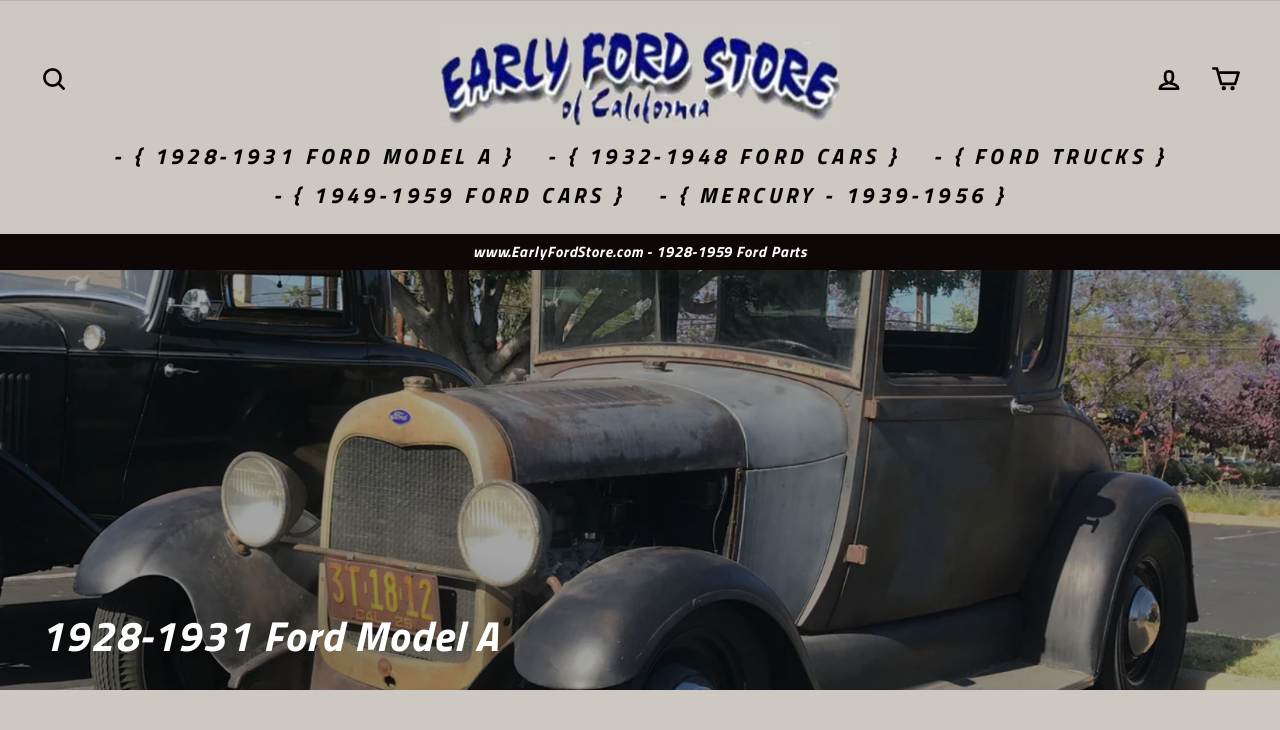

--- FILE ---
content_type: text/html; charset=utf-8
request_url: https://www.earlyfordstore.com/collections/1928-1931-ford-model-a-parts-southern-california/quarter-window-seals
body_size: 32817
content:
<!doctype html>
<html class="no-js" lang="en">
<head>
  <meta charset="utf-8">
  <meta http-equiv="X-UA-Compatible" content="IE=edge,chrome=1">
  <meta name="viewport" content="width=device-width,initial-scale=1">
  <meta name="theme-color" content="#682d2d">
  <link rel="canonical" href="https://www.earlyfordstore.com/collections/1928-1931-ford-model-a-parts-southern-california/quarter-window-seals">
  <meta name="format-detection" content="telephone=no"><link rel="shortcut icon" href="//www.earlyfordstore.com/cdn/shop/files/639D15BB-A2C4-458C-B4A2-B1F7278ED197_32x32.jpeg?v=1613744764" type="image/png" />
  <title>1928-1931 Ford Model A Ford Parts - EarlyFordStore.com - San Dimas, CA
 &ndash; Tagged &quot;Quarter Window Seals&quot;&ndash; Early Ford Store  .  San Dimas, CA
</title><meta name="description" content="Stocking thousands of New and Original 1928-1931 Model A Ford parts Stock Original &amp;amp; Early Style Hot Rod Parts Early Ford Store - San Dimas, California www.EarlyFordStore.com phone (909) 305-1955 email : earlyfordstore@verizon.net Thousands More parts being added online daily"><meta property="og:site_name" content="Early Ford Store  .  San Dimas, CA">
  <meta property="og:url" content="https://www.earlyfordstore.com/collections/1928-1931-ford-model-a-parts-southern-california/quarter-window-seals">
  <meta property="og:title" content="1928-1931 Ford Model A Ford Parts - EarlyFordStore.com - San Dimas, CA">
  <meta property="og:type" content="website">
  <meta property="og:description" content="Stocking thousands of New and Original 1928-1931 Model A Ford parts Stock Original &amp;amp; Early Style Hot Rod Parts Early Ford Store - San Dimas, California www.EarlyFordStore.com phone (909) 305-1955 email : earlyfordstore@verizon.net Thousands More parts being added online daily"><meta property="og:image" content="http://www.earlyfordstore.com/cdn/shop/collections/image_4f6f5385-2f6d-4565-a0d5-1f8ea7f0ac12_1200x630.jpg?v=1619837119">
  <meta property="og:image:secure_url" content="https://www.earlyfordstore.com/cdn/shop/collections/image_4f6f5385-2f6d-4565-a0d5-1f8ea7f0ac12_1200x630.jpg?v=1619837119">
  <meta name="twitter:site" content="@">
  <meta name="twitter:card" content="summary_large_image">
  <meta name="twitter:title" content="1928-1931 Ford Model A Ford Parts - EarlyFordStore.com - San Dimas, CA">
  <meta name="twitter:description" content="Stocking thousands of New and Original 1928-1931 Model A Ford parts Stock Original &amp;amp; Early Style Hot Rod Parts Early Ford Store - San Dimas, California www.EarlyFordStore.com phone (909) 305-1955 email : earlyfordstore@verizon.net Thousands More parts being added online daily">


  <style data-shopify>
  @font-face {
  font-family: "Titillium Web";
  font-weight: 700;
  font-style: italic;
  src: url("//www.earlyfordstore.com/cdn/fonts/titillium_web/titilliumweb_i7.3e8c9f7c6bca0b0064b77d34a6d297e354571235.woff2") format("woff2"),
       url("//www.earlyfordstore.com/cdn/fonts/titillium_web/titilliumweb_i7.163ab44a3549d32affe27b1c25448b75221b890d.woff") format("woff");
}

  @font-face {
  font-family: "Titillium Web";
  font-weight: 700;
  font-style: italic;
  src: url("//www.earlyfordstore.com/cdn/fonts/titillium_web/titilliumweb_i7.3e8c9f7c6bca0b0064b77d34a6d297e354571235.woff2") format("woff2"),
       url("//www.earlyfordstore.com/cdn/fonts/titillium_web/titilliumweb_i7.163ab44a3549d32affe27b1c25448b75221b890d.woff") format("woff");
}


  @font-face {
  font-family: "Titillium Web";
  font-weight: 600;
  font-style: italic;
  src: url("//www.earlyfordstore.com/cdn/fonts/titillium_web/titilliumweb_i6.e3753dd74e941188a02848a048c5adb32df9af7e.woff2") format("woff2"),
       url("//www.earlyfordstore.com/cdn/fonts/titillium_web/titilliumweb_i6.c0413b6439775ba7352874d255071d7dab42dce1.woff") format("woff");
}

  @font-face {
  font-family: "Titillium Web";
  font-weight: 700;
  font-style: italic;
  src: url("//www.earlyfordstore.com/cdn/fonts/titillium_web/titilliumweb_i7.3e8c9f7c6bca0b0064b77d34a6d297e354571235.woff2") format("woff2"),
       url("//www.earlyfordstore.com/cdn/fonts/titillium_web/titilliumweb_i7.163ab44a3549d32affe27b1c25448b75221b890d.woff") format("woff");
}

  @font-face {
  font-family: "Titillium Web";
  font-weight: 600;
  font-style: italic;
  src: url("//www.earlyfordstore.com/cdn/fonts/titillium_web/titilliumweb_i6.e3753dd74e941188a02848a048c5adb32df9af7e.woff2") format("woff2"),
       url("//www.earlyfordstore.com/cdn/fonts/titillium_web/titilliumweb_i6.c0413b6439775ba7352874d255071d7dab42dce1.woff") format("woff");
}

</style>

  <link href="//www.earlyfordstore.com/cdn/shop/t/23/assets/theme.scss.css?v=23894258256518828821759331637" rel="stylesheet" type="text/css" media="all" />

  <style data-shopify>
    .collection-item__title {
      font-size: 16.0px;
    }

    @media screen and (min-width: 769px) {
      .collection-item__title {
        font-size: 20px;
      }
    }
  </style>

  <script>
    document.documentElement.className = document.documentElement.className.replace('no-js', 'js');

    window.theme = window.theme || {};
    theme.strings = {
      addToCart: "Add to cart",
      soldOut: "- { Out of Stock } ",
      unavailable: "Unavailable",
      stockLabel: "Only [count] items in stock!",
      willNotShipUntil: "Will not ship until [date]",
      willBeInStockAfter: "Will be in stock after [date]",
      waitingForStock: "More on the way",
      savePrice: "Save [saved_amount]",
      cartEmpty: "Your cart is currently empty.",
      cartTermsConfirmation: "You must agree with the terms and conditions of sales to check out"
    };
    theme.settings = {
      dynamicVariantsEnable: true,
      dynamicVariantType: "button",
      cartType: "drawer",
      moneyFormat: "${{amount}}",
      saveType: "dollar",
      recentlyViewedEnabled: false,
      predictiveSearch: true,
      predictiveSearchType: "product",
      inventoryThreshold: 2,
      quickView: true,
      themeName: 'Impulse',
      themeVersion: "3.0.3"
    };
  </script>

  <script>window.performance && window.performance.mark && window.performance.mark('shopify.content_for_header.start');</script><meta id="shopify-digital-wallet" name="shopify-digital-wallet" content="/33819787397/digital_wallets/dialog">
<meta name="shopify-checkout-api-token" content="fc0d5496f6d1c3983d89c5fba49d2866">
<link rel="alternate" type="application/atom+xml" title="Feed" href="/collections/1928-1931-ford-model-a-parts-southern-california/quarter-window-seals.atom" />
<link rel="alternate" type="application/json+oembed" href="https://www.earlyfordstore.com/collections/1928-1931-ford-model-a-parts-southern-california/quarter-window-seals.oembed">
<script async="async" src="/checkouts/internal/preloads.js?locale=en-US"></script>
<link rel="preconnect" href="https://shop.app" crossorigin="anonymous">
<script async="async" src="https://shop.app/checkouts/internal/preloads.js?locale=en-US&shop_id=33819787397" crossorigin="anonymous"></script>
<script id="shopify-features" type="application/json">{"accessToken":"fc0d5496f6d1c3983d89c5fba49d2866","betas":["rich-media-storefront-analytics"],"domain":"www.earlyfordstore.com","predictiveSearch":true,"shopId":33819787397,"locale":"en"}</script>
<script>var Shopify = Shopify || {};
Shopify.shop = "early-ford-store-of-ca.myshopify.com";
Shopify.locale = "en";
Shopify.currency = {"active":"USD","rate":"1.0"};
Shopify.country = "US";
Shopify.theme = {"name":"Copy of Copy of Impulse","id":120536924326,"schema_name":"Impulse","schema_version":"3.0.3","theme_store_id":857,"role":"main"};
Shopify.theme.handle = "null";
Shopify.theme.style = {"id":null,"handle":null};
Shopify.cdnHost = "www.earlyfordstore.com/cdn";
Shopify.routes = Shopify.routes || {};
Shopify.routes.root = "/";</script>
<script type="module">!function(o){(o.Shopify=o.Shopify||{}).modules=!0}(window);</script>
<script>!function(o){function n(){var o=[];function n(){o.push(Array.prototype.slice.apply(arguments))}return n.q=o,n}var t=o.Shopify=o.Shopify||{};t.loadFeatures=n(),t.autoloadFeatures=n()}(window);</script>
<script>
  window.ShopifyPay = window.ShopifyPay || {};
  window.ShopifyPay.apiHost = "shop.app\/pay";
  window.ShopifyPay.redirectState = null;
</script>
<script id="shop-js-analytics" type="application/json">{"pageType":"collection"}</script>
<script defer="defer" async type="module" src="//www.earlyfordstore.com/cdn/shopifycloud/shop-js/modules/v2/client.init-shop-cart-sync_BT-GjEfc.en.esm.js"></script>
<script defer="defer" async type="module" src="//www.earlyfordstore.com/cdn/shopifycloud/shop-js/modules/v2/chunk.common_D58fp_Oc.esm.js"></script>
<script defer="defer" async type="module" src="//www.earlyfordstore.com/cdn/shopifycloud/shop-js/modules/v2/chunk.modal_xMitdFEc.esm.js"></script>
<script type="module">
  await import("//www.earlyfordstore.com/cdn/shopifycloud/shop-js/modules/v2/client.init-shop-cart-sync_BT-GjEfc.en.esm.js");
await import("//www.earlyfordstore.com/cdn/shopifycloud/shop-js/modules/v2/chunk.common_D58fp_Oc.esm.js");
await import("//www.earlyfordstore.com/cdn/shopifycloud/shop-js/modules/v2/chunk.modal_xMitdFEc.esm.js");

  window.Shopify.SignInWithShop?.initShopCartSync?.({"fedCMEnabled":true,"windoidEnabled":true});

</script>
<script>
  window.Shopify = window.Shopify || {};
  if (!window.Shopify.featureAssets) window.Shopify.featureAssets = {};
  window.Shopify.featureAssets['shop-js'] = {"shop-cart-sync":["modules/v2/client.shop-cart-sync_DZOKe7Ll.en.esm.js","modules/v2/chunk.common_D58fp_Oc.esm.js","modules/v2/chunk.modal_xMitdFEc.esm.js"],"init-fed-cm":["modules/v2/client.init-fed-cm_B6oLuCjv.en.esm.js","modules/v2/chunk.common_D58fp_Oc.esm.js","modules/v2/chunk.modal_xMitdFEc.esm.js"],"shop-cash-offers":["modules/v2/client.shop-cash-offers_D2sdYoxE.en.esm.js","modules/v2/chunk.common_D58fp_Oc.esm.js","modules/v2/chunk.modal_xMitdFEc.esm.js"],"shop-login-button":["modules/v2/client.shop-login-button_QeVjl5Y3.en.esm.js","modules/v2/chunk.common_D58fp_Oc.esm.js","modules/v2/chunk.modal_xMitdFEc.esm.js"],"pay-button":["modules/v2/client.pay-button_DXTOsIq6.en.esm.js","modules/v2/chunk.common_D58fp_Oc.esm.js","modules/v2/chunk.modal_xMitdFEc.esm.js"],"shop-button":["modules/v2/client.shop-button_DQZHx9pm.en.esm.js","modules/v2/chunk.common_D58fp_Oc.esm.js","modules/v2/chunk.modal_xMitdFEc.esm.js"],"avatar":["modules/v2/client.avatar_BTnouDA3.en.esm.js"],"init-windoid":["modules/v2/client.init-windoid_CR1B-cfM.en.esm.js","modules/v2/chunk.common_D58fp_Oc.esm.js","modules/v2/chunk.modal_xMitdFEc.esm.js"],"init-shop-for-new-customer-accounts":["modules/v2/client.init-shop-for-new-customer-accounts_C_vY_xzh.en.esm.js","modules/v2/client.shop-login-button_QeVjl5Y3.en.esm.js","modules/v2/chunk.common_D58fp_Oc.esm.js","modules/v2/chunk.modal_xMitdFEc.esm.js"],"init-shop-email-lookup-coordinator":["modules/v2/client.init-shop-email-lookup-coordinator_BI7n9ZSv.en.esm.js","modules/v2/chunk.common_D58fp_Oc.esm.js","modules/v2/chunk.modal_xMitdFEc.esm.js"],"init-shop-cart-sync":["modules/v2/client.init-shop-cart-sync_BT-GjEfc.en.esm.js","modules/v2/chunk.common_D58fp_Oc.esm.js","modules/v2/chunk.modal_xMitdFEc.esm.js"],"shop-toast-manager":["modules/v2/client.shop-toast-manager_DiYdP3xc.en.esm.js","modules/v2/chunk.common_D58fp_Oc.esm.js","modules/v2/chunk.modal_xMitdFEc.esm.js"],"init-customer-accounts":["modules/v2/client.init-customer-accounts_D9ZNqS-Q.en.esm.js","modules/v2/client.shop-login-button_QeVjl5Y3.en.esm.js","modules/v2/chunk.common_D58fp_Oc.esm.js","modules/v2/chunk.modal_xMitdFEc.esm.js"],"init-customer-accounts-sign-up":["modules/v2/client.init-customer-accounts-sign-up_iGw4briv.en.esm.js","modules/v2/client.shop-login-button_QeVjl5Y3.en.esm.js","modules/v2/chunk.common_D58fp_Oc.esm.js","modules/v2/chunk.modal_xMitdFEc.esm.js"],"shop-follow-button":["modules/v2/client.shop-follow-button_CqMgW2wH.en.esm.js","modules/v2/chunk.common_D58fp_Oc.esm.js","modules/v2/chunk.modal_xMitdFEc.esm.js"],"checkout-modal":["modules/v2/client.checkout-modal_xHeaAweL.en.esm.js","modules/v2/chunk.common_D58fp_Oc.esm.js","modules/v2/chunk.modal_xMitdFEc.esm.js"],"shop-login":["modules/v2/client.shop-login_D91U-Q7h.en.esm.js","modules/v2/chunk.common_D58fp_Oc.esm.js","modules/v2/chunk.modal_xMitdFEc.esm.js"],"lead-capture":["modules/v2/client.lead-capture_BJmE1dJe.en.esm.js","modules/v2/chunk.common_D58fp_Oc.esm.js","modules/v2/chunk.modal_xMitdFEc.esm.js"],"payment-terms":["modules/v2/client.payment-terms_Ci9AEqFq.en.esm.js","modules/v2/chunk.common_D58fp_Oc.esm.js","modules/v2/chunk.modal_xMitdFEc.esm.js"]};
</script>
<script id="__st">var __st={"a":33819787397,"offset":-28800,"reqid":"107eda38-b19d-46fd-9abb-9bd2222b0817-1769441582","pageurl":"www.earlyfordstore.com\/collections\/1928-1931-ford-model-a-parts-southern-california\/quarter-window-seals","u":"c8f9999c0256","p":"collection","rtyp":"collection","rid":185790070917};</script>
<script>window.ShopifyPaypalV4VisibilityTracking = true;</script>
<script id="captcha-bootstrap">!function(){'use strict';const t='contact',e='account',n='new_comment',o=[[t,t],['blogs',n],['comments',n],[t,'customer']],c=[[e,'customer_login'],[e,'guest_login'],[e,'recover_customer_password'],[e,'create_customer']],r=t=>t.map((([t,e])=>`form[action*='/${t}']:not([data-nocaptcha='true']) input[name='form_type'][value='${e}']`)).join(','),a=t=>()=>t?[...document.querySelectorAll(t)].map((t=>t.form)):[];function s(){const t=[...o],e=r(t);return a(e)}const i='password',u='form_key',d=['recaptcha-v3-token','g-recaptcha-response','h-captcha-response',i],f=()=>{try{return window.sessionStorage}catch{return}},m='__shopify_v',_=t=>t.elements[u];function p(t,e,n=!1){try{const o=window.sessionStorage,c=JSON.parse(o.getItem(e)),{data:r}=function(t){const{data:e,action:n}=t;return t[m]||n?{data:e,action:n}:{data:t,action:n}}(c);for(const[e,n]of Object.entries(r))t.elements[e]&&(t.elements[e].value=n);n&&o.removeItem(e)}catch(o){console.error('form repopulation failed',{error:o})}}const l='form_type',E='cptcha';function T(t){t.dataset[E]=!0}const w=window,h=w.document,L='Shopify',v='ce_forms',y='captcha';let A=!1;((t,e)=>{const n=(g='f06e6c50-85a8-45c8-87d0-21a2b65856fe',I='https://cdn.shopify.com/shopifycloud/storefront-forms-hcaptcha/ce_storefront_forms_captcha_hcaptcha.v1.5.2.iife.js',D={infoText:'Protected by hCaptcha',privacyText:'Privacy',termsText:'Terms'},(t,e,n)=>{const o=w[L][v],c=o.bindForm;if(c)return c(t,g,e,D).then(n);var r;o.q.push([[t,g,e,D],n]),r=I,A||(h.body.append(Object.assign(h.createElement('script'),{id:'captcha-provider',async:!0,src:r})),A=!0)});var g,I,D;w[L]=w[L]||{},w[L][v]=w[L][v]||{},w[L][v].q=[],w[L][y]=w[L][y]||{},w[L][y].protect=function(t,e){n(t,void 0,e),T(t)},Object.freeze(w[L][y]),function(t,e,n,w,h,L){const[v,y,A,g]=function(t,e,n){const i=e?o:[],u=t?c:[],d=[...i,...u],f=r(d),m=r(i),_=r(d.filter((([t,e])=>n.includes(e))));return[a(f),a(m),a(_),s()]}(w,h,L),I=t=>{const e=t.target;return e instanceof HTMLFormElement?e:e&&e.form},D=t=>v().includes(t);t.addEventListener('submit',(t=>{const e=I(t);if(!e)return;const n=D(e)&&!e.dataset.hcaptchaBound&&!e.dataset.recaptchaBound,o=_(e),c=g().includes(e)&&(!o||!o.value);(n||c)&&t.preventDefault(),c&&!n&&(function(t){try{if(!f())return;!function(t){const e=f();if(!e)return;const n=_(t);if(!n)return;const o=n.value;o&&e.removeItem(o)}(t);const e=Array.from(Array(32),(()=>Math.random().toString(36)[2])).join('');!function(t,e){_(t)||t.append(Object.assign(document.createElement('input'),{type:'hidden',name:u})),t.elements[u].value=e}(t,e),function(t,e){const n=f();if(!n)return;const o=[...t.querySelectorAll(`input[type='${i}']`)].map((({name:t})=>t)),c=[...d,...o],r={};for(const[a,s]of new FormData(t).entries())c.includes(a)||(r[a]=s);n.setItem(e,JSON.stringify({[m]:1,action:t.action,data:r}))}(t,e)}catch(e){console.error('failed to persist form',e)}}(e),e.submit())}));const S=(t,e)=>{t&&!t.dataset[E]&&(n(t,e.some((e=>e===t))),T(t))};for(const o of['focusin','change'])t.addEventListener(o,(t=>{const e=I(t);D(e)&&S(e,y())}));const B=e.get('form_key'),M=e.get(l),P=B&&M;t.addEventListener('DOMContentLoaded',(()=>{const t=y();if(P)for(const e of t)e.elements[l].value===M&&p(e,B);[...new Set([...A(),...v().filter((t=>'true'===t.dataset.shopifyCaptcha))])].forEach((e=>S(e,t)))}))}(h,new URLSearchParams(w.location.search),n,t,e,['guest_login'])})(!0,!0)}();</script>
<script integrity="sha256-4kQ18oKyAcykRKYeNunJcIwy7WH5gtpwJnB7kiuLZ1E=" data-source-attribution="shopify.loadfeatures" defer="defer" src="//www.earlyfordstore.com/cdn/shopifycloud/storefront/assets/storefront/load_feature-a0a9edcb.js" crossorigin="anonymous"></script>
<script crossorigin="anonymous" defer="defer" src="//www.earlyfordstore.com/cdn/shopifycloud/storefront/assets/shopify_pay/storefront-65b4c6d7.js?v=20250812"></script>
<script data-source-attribution="shopify.dynamic_checkout.dynamic.init">var Shopify=Shopify||{};Shopify.PaymentButton=Shopify.PaymentButton||{isStorefrontPortableWallets:!0,init:function(){window.Shopify.PaymentButton.init=function(){};var t=document.createElement("script");t.src="https://www.earlyfordstore.com/cdn/shopifycloud/portable-wallets/latest/portable-wallets.en.js",t.type="module",document.head.appendChild(t)}};
</script>
<script data-source-attribution="shopify.dynamic_checkout.buyer_consent">
  function portableWalletsHideBuyerConsent(e){var t=document.getElementById("shopify-buyer-consent"),n=document.getElementById("shopify-subscription-policy-button");t&&n&&(t.classList.add("hidden"),t.setAttribute("aria-hidden","true"),n.removeEventListener("click",e))}function portableWalletsShowBuyerConsent(e){var t=document.getElementById("shopify-buyer-consent"),n=document.getElementById("shopify-subscription-policy-button");t&&n&&(t.classList.remove("hidden"),t.removeAttribute("aria-hidden"),n.addEventListener("click",e))}window.Shopify?.PaymentButton&&(window.Shopify.PaymentButton.hideBuyerConsent=portableWalletsHideBuyerConsent,window.Shopify.PaymentButton.showBuyerConsent=portableWalletsShowBuyerConsent);
</script>
<script data-source-attribution="shopify.dynamic_checkout.cart.bootstrap">document.addEventListener("DOMContentLoaded",(function(){function t(){return document.querySelector("shopify-accelerated-checkout-cart, shopify-accelerated-checkout")}if(t())Shopify.PaymentButton.init();else{new MutationObserver((function(e,n){t()&&(Shopify.PaymentButton.init(),n.disconnect())})).observe(document.body,{childList:!0,subtree:!0})}}));
</script>
<link id="shopify-accelerated-checkout-styles" rel="stylesheet" media="screen" href="https://www.earlyfordstore.com/cdn/shopifycloud/portable-wallets/latest/accelerated-checkout-backwards-compat.css" crossorigin="anonymous">
<style id="shopify-accelerated-checkout-cart">
        #shopify-buyer-consent {
  margin-top: 1em;
  display: inline-block;
  width: 100%;
}

#shopify-buyer-consent.hidden {
  display: none;
}

#shopify-subscription-policy-button {
  background: none;
  border: none;
  padding: 0;
  text-decoration: underline;
  font-size: inherit;
  cursor: pointer;
}

#shopify-subscription-policy-button::before {
  box-shadow: none;
}

      </style>

<script>window.performance && window.performance.mark && window.performance.mark('shopify.content_for_header.end');</script>

  <script src="//www.earlyfordstore.com/cdn/shop/t/23/assets/vendor-scripts-v6.js" defer="defer"></script>

  
    <link rel="stylesheet" href="//www.earlyfordstore.com/cdn/shop/t/23/assets/currency-flags.css?v=177154473537266533841615069507">
  

  <script src="//www.earlyfordstore.com/cdn/shop/t/23/assets/theme.js?v=112718498460643917511615069525" defer="defer"></script><link href="https://monorail-edge.shopifysvc.com" rel="dns-prefetch">
<script>(function(){if ("sendBeacon" in navigator && "performance" in window) {try {var session_token_from_headers = performance.getEntriesByType('navigation')[0].serverTiming.find(x => x.name == '_s').description;} catch {var session_token_from_headers = undefined;}var session_cookie_matches = document.cookie.match(/_shopify_s=([^;]*)/);var session_token_from_cookie = session_cookie_matches && session_cookie_matches.length === 2 ? session_cookie_matches[1] : "";var session_token = session_token_from_headers || session_token_from_cookie || "";function handle_abandonment_event(e) {var entries = performance.getEntries().filter(function(entry) {return /monorail-edge.shopifysvc.com/.test(entry.name);});if (!window.abandonment_tracked && entries.length === 0) {window.abandonment_tracked = true;var currentMs = Date.now();var navigation_start = performance.timing.navigationStart;var payload = {shop_id: 33819787397,url: window.location.href,navigation_start,duration: currentMs - navigation_start,session_token,page_type: "collection"};window.navigator.sendBeacon("https://monorail-edge.shopifysvc.com/v1/produce", JSON.stringify({schema_id: "online_store_buyer_site_abandonment/1.1",payload: payload,metadata: {event_created_at_ms: currentMs,event_sent_at_ms: currentMs}}));}}window.addEventListener('pagehide', handle_abandonment_event);}}());</script>
<script id="web-pixels-manager-setup">(function e(e,d,r,n,o){if(void 0===o&&(o={}),!Boolean(null===(a=null===(i=window.Shopify)||void 0===i?void 0:i.analytics)||void 0===a?void 0:a.replayQueue)){var i,a;window.Shopify=window.Shopify||{};var t=window.Shopify;t.analytics=t.analytics||{};var s=t.analytics;s.replayQueue=[],s.publish=function(e,d,r){return s.replayQueue.push([e,d,r]),!0};try{self.performance.mark("wpm:start")}catch(e){}var l=function(){var e={modern:/Edge?\/(1{2}[4-9]|1[2-9]\d|[2-9]\d{2}|\d{4,})\.\d+(\.\d+|)|Firefox\/(1{2}[4-9]|1[2-9]\d|[2-9]\d{2}|\d{4,})\.\d+(\.\d+|)|Chrom(ium|e)\/(9{2}|\d{3,})\.\d+(\.\d+|)|(Maci|X1{2}).+ Version\/(15\.\d+|(1[6-9]|[2-9]\d|\d{3,})\.\d+)([,.]\d+|)( \(\w+\)|)( Mobile\/\w+|) Safari\/|Chrome.+OPR\/(9{2}|\d{3,})\.\d+\.\d+|(CPU[ +]OS|iPhone[ +]OS|CPU[ +]iPhone|CPU IPhone OS|CPU iPad OS)[ +]+(15[._]\d+|(1[6-9]|[2-9]\d|\d{3,})[._]\d+)([._]\d+|)|Android:?[ /-](13[3-9]|1[4-9]\d|[2-9]\d{2}|\d{4,})(\.\d+|)(\.\d+|)|Android.+Firefox\/(13[5-9]|1[4-9]\d|[2-9]\d{2}|\d{4,})\.\d+(\.\d+|)|Android.+Chrom(ium|e)\/(13[3-9]|1[4-9]\d|[2-9]\d{2}|\d{4,})\.\d+(\.\d+|)|SamsungBrowser\/([2-9]\d|\d{3,})\.\d+/,legacy:/Edge?\/(1[6-9]|[2-9]\d|\d{3,})\.\d+(\.\d+|)|Firefox\/(5[4-9]|[6-9]\d|\d{3,})\.\d+(\.\d+|)|Chrom(ium|e)\/(5[1-9]|[6-9]\d|\d{3,})\.\d+(\.\d+|)([\d.]+$|.*Safari\/(?![\d.]+ Edge\/[\d.]+$))|(Maci|X1{2}).+ Version\/(10\.\d+|(1[1-9]|[2-9]\d|\d{3,})\.\d+)([,.]\d+|)( \(\w+\)|)( Mobile\/\w+|) Safari\/|Chrome.+OPR\/(3[89]|[4-9]\d|\d{3,})\.\d+\.\d+|(CPU[ +]OS|iPhone[ +]OS|CPU[ +]iPhone|CPU IPhone OS|CPU iPad OS)[ +]+(10[._]\d+|(1[1-9]|[2-9]\d|\d{3,})[._]\d+)([._]\d+|)|Android:?[ /-](13[3-9]|1[4-9]\d|[2-9]\d{2}|\d{4,})(\.\d+|)(\.\d+|)|Mobile Safari.+OPR\/([89]\d|\d{3,})\.\d+\.\d+|Android.+Firefox\/(13[5-9]|1[4-9]\d|[2-9]\d{2}|\d{4,})\.\d+(\.\d+|)|Android.+Chrom(ium|e)\/(13[3-9]|1[4-9]\d|[2-9]\d{2}|\d{4,})\.\d+(\.\d+|)|Android.+(UC? ?Browser|UCWEB|U3)[ /]?(15\.([5-9]|\d{2,})|(1[6-9]|[2-9]\d|\d{3,})\.\d+)\.\d+|SamsungBrowser\/(5\.\d+|([6-9]|\d{2,})\.\d+)|Android.+MQ{2}Browser\/(14(\.(9|\d{2,})|)|(1[5-9]|[2-9]\d|\d{3,})(\.\d+|))(\.\d+|)|K[Aa][Ii]OS\/(3\.\d+|([4-9]|\d{2,})\.\d+)(\.\d+|)/},d=e.modern,r=e.legacy,n=navigator.userAgent;return n.match(d)?"modern":n.match(r)?"legacy":"unknown"}(),u="modern"===l?"modern":"legacy",c=(null!=n?n:{modern:"",legacy:""})[u],f=function(e){return[e.baseUrl,"/wpm","/b",e.hashVersion,"modern"===e.buildTarget?"m":"l",".js"].join("")}({baseUrl:d,hashVersion:r,buildTarget:u}),m=function(e){var d=e.version,r=e.bundleTarget,n=e.surface,o=e.pageUrl,i=e.monorailEndpoint;return{emit:function(e){var a=e.status,t=e.errorMsg,s=(new Date).getTime(),l=JSON.stringify({metadata:{event_sent_at_ms:s},events:[{schema_id:"web_pixels_manager_load/3.1",payload:{version:d,bundle_target:r,page_url:o,status:a,surface:n,error_msg:t},metadata:{event_created_at_ms:s}}]});if(!i)return console&&console.warn&&console.warn("[Web Pixels Manager] No Monorail endpoint provided, skipping logging."),!1;try{return self.navigator.sendBeacon.bind(self.navigator)(i,l)}catch(e){}var u=new XMLHttpRequest;try{return u.open("POST",i,!0),u.setRequestHeader("Content-Type","text/plain"),u.send(l),!0}catch(e){return console&&console.warn&&console.warn("[Web Pixels Manager] Got an unhandled error while logging to Monorail."),!1}}}}({version:r,bundleTarget:l,surface:e.surface,pageUrl:self.location.href,monorailEndpoint:e.monorailEndpoint});try{o.browserTarget=l,function(e){var d=e.src,r=e.async,n=void 0===r||r,o=e.onload,i=e.onerror,a=e.sri,t=e.scriptDataAttributes,s=void 0===t?{}:t,l=document.createElement("script"),u=document.querySelector("head"),c=document.querySelector("body");if(l.async=n,l.src=d,a&&(l.integrity=a,l.crossOrigin="anonymous"),s)for(var f in s)if(Object.prototype.hasOwnProperty.call(s,f))try{l.dataset[f]=s[f]}catch(e){}if(o&&l.addEventListener("load",o),i&&l.addEventListener("error",i),u)u.appendChild(l);else{if(!c)throw new Error("Did not find a head or body element to append the script");c.appendChild(l)}}({src:f,async:!0,onload:function(){if(!function(){var e,d;return Boolean(null===(d=null===(e=window.Shopify)||void 0===e?void 0:e.analytics)||void 0===d?void 0:d.initialized)}()){var d=window.webPixelsManager.init(e)||void 0;if(d){var r=window.Shopify.analytics;r.replayQueue.forEach((function(e){var r=e[0],n=e[1],o=e[2];d.publishCustomEvent(r,n,o)})),r.replayQueue=[],r.publish=d.publishCustomEvent,r.visitor=d.visitor,r.initialized=!0}}},onerror:function(){return m.emit({status:"failed",errorMsg:"".concat(f," has failed to load")})},sri:function(e){var d=/^sha384-[A-Za-z0-9+/=]+$/;return"string"==typeof e&&d.test(e)}(c)?c:"",scriptDataAttributes:o}),m.emit({status:"loading"})}catch(e){m.emit({status:"failed",errorMsg:(null==e?void 0:e.message)||"Unknown error"})}}})({shopId: 33819787397,storefrontBaseUrl: "https://www.earlyfordstore.com",extensionsBaseUrl: "https://extensions.shopifycdn.com/cdn/shopifycloud/web-pixels-manager",monorailEndpoint: "https://monorail-edge.shopifysvc.com/unstable/produce_batch",surface: "storefront-renderer",enabledBetaFlags: ["2dca8a86"],webPixelsConfigList: [{"id":"shopify-app-pixel","configuration":"{}","eventPayloadVersion":"v1","runtimeContext":"STRICT","scriptVersion":"0450","apiClientId":"shopify-pixel","type":"APP","privacyPurposes":["ANALYTICS","MARKETING"]},{"id":"shopify-custom-pixel","eventPayloadVersion":"v1","runtimeContext":"LAX","scriptVersion":"0450","apiClientId":"shopify-pixel","type":"CUSTOM","privacyPurposes":["ANALYTICS","MARKETING"]}],isMerchantRequest: false,initData: {"shop":{"name":"Early Ford Store  .  San Dimas, CA","paymentSettings":{"currencyCode":"USD"},"myshopifyDomain":"early-ford-store-of-ca.myshopify.com","countryCode":"US","storefrontUrl":"https:\/\/www.earlyfordstore.com"},"customer":null,"cart":null,"checkout":null,"productVariants":[],"purchasingCompany":null},},"https://www.earlyfordstore.com/cdn","fcfee988w5aeb613cpc8e4bc33m6693e112",{"modern":"","legacy":""},{"shopId":"33819787397","storefrontBaseUrl":"https:\/\/www.earlyfordstore.com","extensionBaseUrl":"https:\/\/extensions.shopifycdn.com\/cdn\/shopifycloud\/web-pixels-manager","surface":"storefront-renderer","enabledBetaFlags":"[\"2dca8a86\"]","isMerchantRequest":"false","hashVersion":"fcfee988w5aeb613cpc8e4bc33m6693e112","publish":"custom","events":"[[\"page_viewed\",{}],[\"collection_viewed\",{\"collection\":{\"id\":\"185790070917\",\"title\":\"1928-1931 Ford Model A\",\"productVariants\":[{\"price\":{\"amount\":145.0,\"currencyCode\":\"USD\"},\"product\":{\"title\":\"1928-31 Tudor Sedan Rear Window Felt Kit\",\"vendor\":\"Vintique\",\"id\":\"4692962148485\",\"untranslatedTitle\":\"1928-31 Tudor Sedan Rear Window Felt Kit\",\"url\":\"\/products\/1928-31-tudor-sedan-rear-window-felt-kit\",\"type\":\"Window Seals\"},\"id\":\"32867514777733\",\"image\":{\"src\":\"\/\/www.earlyfordstore.com\/cdn\/shop\/products\/1932-1933FORDREARQUARTERWINDOWCHANNELKIT.jpg?v=1590369346\"},\"sku\":\"A-56786\",\"title\":\"Default Title\",\"untranslatedTitle\":\"Default Title\"},{\"price\":{\"amount\":18.98,\"currencyCode\":\"USD\"},\"product\":{\"title\":\"1928-41 Qtr. Window Seals (pair)\",\"vendor\":\"Vintique\",\"id\":\"4692969750661\",\"untranslatedTitle\":\"1928-41 Qtr. Window Seals (pair)\",\"url\":\"\/products\/1928-41-qtr-window-seals-pair\",\"type\":\"Window Seals\"},\"id\":\"32867529523333\",\"image\":{\"src\":\"\/\/www.earlyfordstore.com\/cdn\/shop\/products\/B-773540-SFORDREARQUARTERWINDOWSEAL.jpg?v=1590355982\"},\"sku\":\"B-773540\",\"title\":\"Default Title\",\"untranslatedTitle\":\"Default Title\"}]}}]]"});</script><script>
  window.ShopifyAnalytics = window.ShopifyAnalytics || {};
  window.ShopifyAnalytics.meta = window.ShopifyAnalytics.meta || {};
  window.ShopifyAnalytics.meta.currency = 'USD';
  var meta = {"products":[{"id":4692962148485,"gid":"gid:\/\/shopify\/Product\/4692962148485","vendor":"Vintique","type":"Window Seals","handle":"1928-31-tudor-sedan-rear-window-felt-kit","variants":[{"id":32867514777733,"price":14500,"name":"1928-31 Tudor Sedan Rear Window Felt Kit","public_title":null,"sku":"A-56786"}],"remote":false},{"id":4692969750661,"gid":"gid:\/\/shopify\/Product\/4692969750661","vendor":"Vintique","type":"Window Seals","handle":"1928-41-qtr-window-seals-pair","variants":[{"id":32867529523333,"price":1898,"name":"1928-41 Qtr. Window Seals (pair)","public_title":null,"sku":"B-773540"}],"remote":false}],"page":{"pageType":"collection","resourceType":"collection","resourceId":185790070917,"requestId":"107eda38-b19d-46fd-9abb-9bd2222b0817-1769441582"}};
  for (var attr in meta) {
    window.ShopifyAnalytics.meta[attr] = meta[attr];
  }
</script>
<script class="analytics">
  (function () {
    var customDocumentWrite = function(content) {
      var jquery = null;

      if (window.jQuery) {
        jquery = window.jQuery;
      } else if (window.Checkout && window.Checkout.$) {
        jquery = window.Checkout.$;
      }

      if (jquery) {
        jquery('body').append(content);
      }
    };

    var hasLoggedConversion = function(token) {
      if (token) {
        return document.cookie.indexOf('loggedConversion=' + token) !== -1;
      }
      return false;
    }

    var setCookieIfConversion = function(token) {
      if (token) {
        var twoMonthsFromNow = new Date(Date.now());
        twoMonthsFromNow.setMonth(twoMonthsFromNow.getMonth() + 2);

        document.cookie = 'loggedConversion=' + token + '; expires=' + twoMonthsFromNow;
      }
    }

    var trekkie = window.ShopifyAnalytics.lib = window.trekkie = window.trekkie || [];
    if (trekkie.integrations) {
      return;
    }
    trekkie.methods = [
      'identify',
      'page',
      'ready',
      'track',
      'trackForm',
      'trackLink'
    ];
    trekkie.factory = function(method) {
      return function() {
        var args = Array.prototype.slice.call(arguments);
        args.unshift(method);
        trekkie.push(args);
        return trekkie;
      };
    };
    for (var i = 0; i < trekkie.methods.length; i++) {
      var key = trekkie.methods[i];
      trekkie[key] = trekkie.factory(key);
    }
    trekkie.load = function(config) {
      trekkie.config = config || {};
      trekkie.config.initialDocumentCookie = document.cookie;
      var first = document.getElementsByTagName('script')[0];
      var script = document.createElement('script');
      script.type = 'text/javascript';
      script.onerror = function(e) {
        var scriptFallback = document.createElement('script');
        scriptFallback.type = 'text/javascript';
        scriptFallback.onerror = function(error) {
                var Monorail = {
      produce: function produce(monorailDomain, schemaId, payload) {
        var currentMs = new Date().getTime();
        var event = {
          schema_id: schemaId,
          payload: payload,
          metadata: {
            event_created_at_ms: currentMs,
            event_sent_at_ms: currentMs
          }
        };
        return Monorail.sendRequest("https://" + monorailDomain + "/v1/produce", JSON.stringify(event));
      },
      sendRequest: function sendRequest(endpointUrl, payload) {
        // Try the sendBeacon API
        if (window && window.navigator && typeof window.navigator.sendBeacon === 'function' && typeof window.Blob === 'function' && !Monorail.isIos12()) {
          var blobData = new window.Blob([payload], {
            type: 'text/plain'
          });

          if (window.navigator.sendBeacon(endpointUrl, blobData)) {
            return true;
          } // sendBeacon was not successful

        } // XHR beacon

        var xhr = new XMLHttpRequest();

        try {
          xhr.open('POST', endpointUrl);
          xhr.setRequestHeader('Content-Type', 'text/plain');
          xhr.send(payload);
        } catch (e) {
          console.log(e);
        }

        return false;
      },
      isIos12: function isIos12() {
        return window.navigator.userAgent.lastIndexOf('iPhone; CPU iPhone OS 12_') !== -1 || window.navigator.userAgent.lastIndexOf('iPad; CPU OS 12_') !== -1;
      }
    };
    Monorail.produce('monorail-edge.shopifysvc.com',
      'trekkie_storefront_load_errors/1.1',
      {shop_id: 33819787397,
      theme_id: 120536924326,
      app_name: "storefront",
      context_url: window.location.href,
      source_url: "//www.earlyfordstore.com/cdn/s/trekkie.storefront.8d95595f799fbf7e1d32231b9a28fd43b70c67d3.min.js"});

        };
        scriptFallback.async = true;
        scriptFallback.src = '//www.earlyfordstore.com/cdn/s/trekkie.storefront.8d95595f799fbf7e1d32231b9a28fd43b70c67d3.min.js';
        first.parentNode.insertBefore(scriptFallback, first);
      };
      script.async = true;
      script.src = '//www.earlyfordstore.com/cdn/s/trekkie.storefront.8d95595f799fbf7e1d32231b9a28fd43b70c67d3.min.js';
      first.parentNode.insertBefore(script, first);
    };
    trekkie.load(
      {"Trekkie":{"appName":"storefront","development":false,"defaultAttributes":{"shopId":33819787397,"isMerchantRequest":null,"themeId":120536924326,"themeCityHash":"14791603129966459782","contentLanguage":"en","currency":"USD","eventMetadataId":"5012a05d-85ef-48ae-9d9d-74dafebfa9c8"},"isServerSideCookieWritingEnabled":true,"monorailRegion":"shop_domain","enabledBetaFlags":["65f19447"]},"Session Attribution":{},"S2S":{"facebookCapiEnabled":false,"source":"trekkie-storefront-renderer","apiClientId":580111}}
    );

    var loaded = false;
    trekkie.ready(function() {
      if (loaded) return;
      loaded = true;

      window.ShopifyAnalytics.lib = window.trekkie;

      var originalDocumentWrite = document.write;
      document.write = customDocumentWrite;
      try { window.ShopifyAnalytics.merchantGoogleAnalytics.call(this); } catch(error) {};
      document.write = originalDocumentWrite;

      window.ShopifyAnalytics.lib.page(null,{"pageType":"collection","resourceType":"collection","resourceId":185790070917,"requestId":"107eda38-b19d-46fd-9abb-9bd2222b0817-1769441582","shopifyEmitted":true});

      var match = window.location.pathname.match(/checkouts\/(.+)\/(thank_you|post_purchase)/)
      var token = match? match[1]: undefined;
      if (!hasLoggedConversion(token)) {
        setCookieIfConversion(token);
        window.ShopifyAnalytics.lib.track("Viewed Product Category",{"currency":"USD","category":"Collection: 1928-1931-ford-model-a-parts-southern-california","collectionName":"1928-1931-ford-model-a-parts-southern-california","collectionId":185790070917,"nonInteraction":true},undefined,undefined,{"shopifyEmitted":true});
      }
    });


        var eventsListenerScript = document.createElement('script');
        eventsListenerScript.async = true;
        eventsListenerScript.src = "//www.earlyfordstore.com/cdn/shopifycloud/storefront/assets/shop_events_listener-3da45d37.js";
        document.getElementsByTagName('head')[0].appendChild(eventsListenerScript);

})();</script>
<script
  defer
  src="https://www.earlyfordstore.com/cdn/shopifycloud/perf-kit/shopify-perf-kit-3.0.4.min.js"
  data-application="storefront-renderer"
  data-shop-id="33819787397"
  data-render-region="gcp-us-east1"
  data-page-type="collection"
  data-theme-instance-id="120536924326"
  data-theme-name="Impulse"
  data-theme-version="3.0.3"
  data-monorail-region="shop_domain"
  data-resource-timing-sampling-rate="10"
  data-shs="true"
  data-shs-beacon="true"
  data-shs-export-with-fetch="true"
  data-shs-logs-sample-rate="1"
  data-shs-beacon-endpoint="https://www.earlyfordstore.com/api/collect"
></script>
</head>

<body class="template-collection" data-transitions="false">

  <a class="in-page-link visually-hidden skip-link" href="#MainContent">Skip to content</a>

  <div id="PageContainer" class="page-container">
    <div class="transition-body">

    <div id="shopify-section-header" class="shopify-section">




<div id="NavDrawer" class="drawer drawer--left">
  <div class="drawer__contents">
    <div class="drawer__fixed-header drawer__fixed-header--full">
      <div class="drawer__header drawer__header--full appear-animation appear-delay-1">
        <div class="h2 drawer__title">
        </div>
        <div class="drawer__close">
          <button type="button" class="drawer__close-button js-drawer-close">
            <svg aria-hidden="true" focusable="false" role="presentation" class="icon icon-close" viewBox="0 0 64 64"><path d="M19 17.61l27.12 27.13m0-27.12L19 44.74"/></svg>
            <span class="icon__fallback-text">Close menu</span>
          </button>
        </div>
      </div>
    </div>
    <div class="drawer__scrollable">
      <ul class="mobile-nav" role="navigation" aria-label="Primary">
        


          <li class="mobile-nav__item appear-animation appear-delay-2">
            
              <a href="/collections/1928-1931-ford-model-a-parts-southern-california" class="mobile-nav__link mobile-nav__link--top-level" data-active="true">- { 1928-1931 Ford Model A }</a>
            

            
          </li>
        


          <li class="mobile-nav__item appear-animation appear-delay-3">
            
              <div class="mobile-nav__has-sublist">
                
                  <a href="/collections"
                    class="mobile-nav__link mobile-nav__link--top-level"
                    id="Label-collections2"
                    >
                    - { 1932-1948 Ford Cars }
                  </a>
                  <div class="mobile-nav__toggle">
                    <button type="button"
                      aria-controls="Linklist-collections2"
                      
                      class="collapsible-trigger collapsible--auto-height ">
                      <span class="collapsible-trigger__icon collapsible-trigger__icon--open" role="presentation">
  <svg aria-hidden="true" focusable="false" role="presentation" class="icon icon--wide icon-chevron-down" viewBox="0 0 28 16"><path d="M1.57 1.59l12.76 12.77L27.1 1.59" stroke-width="2" stroke="#000" fill="none" fill-rule="evenodd"/></svg>
</span>

                    </button>
                  </div>
                
              </div>
            

            
              <div id="Linklist-collections2"
                class="mobile-nav__sublist collapsible-content collapsible-content--all "
                aria-labelledby="Label-collections2"
                >
                <div class="collapsible-content__inner">
                  <ul class="mobile-nav__sublist">
                    


                      <li class="mobile-nav__item">
                        <div class="mobile-nav__child-item">
                          
                            <a href="/collections/1932-ford-parts"
                              class="mobile-nav__link"
                              id="Sublabel-collections-1932-ford-parts1"
                              >
                              1932 Ford
                            </a>
                          
                          
                        </div>

                        
                      </li>
                    


                      <li class="mobile-nav__item">
                        <div class="mobile-nav__child-item">
                          
                            <a href="/collections/1933-1934-ford-car"
                              class="mobile-nav__link"
                              id="Sublabel-collections-1933-1934-ford-car2"
                              >
                              1933-1934 Car
                            </a>
                          
                          
                        </div>

                        
                      </li>
                    


                      <li class="mobile-nav__item">
                        <div class="mobile-nav__child-item">
                          
                            <a href="/collections/1935-1936-ford-car"
                              class="mobile-nav__link"
                              id="Sublabel-collections-1935-1936-ford-car3"
                              >
                              1935-1936 Ford Car
                            </a>
                          
                          
                        </div>

                        
                      </li>
                    


                      <li class="mobile-nav__item">
                        <div class="mobile-nav__child-item">
                          
                            <a href="/collections/1937-ford-car"
                              class="mobile-nav__link"
                              id="Sublabel-collections-1937-ford-car4"
                              >
                              1937 Ford Car
                            </a>
                          
                          
                        </div>

                        
                      </li>
                    


                      <li class="mobile-nav__item">
                        <div class="mobile-nav__child-item">
                          
                            <a href="/collections/1938-ford-1939-standard-car-parts"
                              class="mobile-nav__link"
                              id="Sublabel-collections-1938-ford-1939-standard-car-parts5"
                              >
                              1938 Car - 1939 Standard
                            </a>
                          
                          
                        </div>

                        
                      </li>
                    


                      <li class="mobile-nav__item">
                        <div class="mobile-nav__child-item">
                          
                            <a href="/collections/1939-ford-deluxe"
                              class="mobile-nav__link"
                              id="Sublabel-collections-1939-ford-deluxe6"
                              >
                              1939 Ford Deluxe
                            </a>
                          
                          
                        </div>

                        
                      </li>
                    


                      <li class="mobile-nav__item">
                        <div class="mobile-nav__child-item">
                          
                            <a href="/collections/1940-ford-car-parts"
                              class="mobile-nav__link"
                              id="Sublabel-collections-1940-ford-car-parts7"
                              >
                              1940 Ford Car
                            </a>
                          
                          
                        </div>

                        
                      </li>
                    


                      <li class="mobile-nav__item">
                        <div class="mobile-nav__child-item">
                          
                            <a href="/collections/1941-ford-car-parts"
                              class="mobile-nav__link"
                              id="Sublabel-collections-1941-ford-car-parts8"
                              >
                              1941 Ford Car
                            </a>
                          
                          
                        </div>

                        
                      </li>
                    


                      <li class="mobile-nav__item">
                        <div class="mobile-nav__child-item">
                          
                            <a href="/collections/1941-1948-ford-car"
                              class="mobile-nav__link"
                              id="Sublabel-collections-1941-1948-ford-car9"
                              >
                              1942-1948 Ford Car
                            </a>
                          
                          
                        </div>

                        
                      </li>
                    
                  </ul>
                </div>
              </div>
            
          </li>
        


          <li class="mobile-nav__item appear-animation appear-delay-4">
            
              <div class="mobile-nav__has-sublist">
                
                  <a href="/collections"
                    class="mobile-nav__link mobile-nav__link--top-level"
                    id="Label-collections3"
                    >
                    - { Ford Trucks }
                  </a>
                  <div class="mobile-nav__toggle">
                    <button type="button"
                      aria-controls="Linklist-collections3"
                      
                      class="collapsible-trigger collapsible--auto-height ">
                      <span class="collapsible-trigger__icon collapsible-trigger__icon--open" role="presentation">
  <svg aria-hidden="true" focusable="false" role="presentation" class="icon icon--wide icon-chevron-down" viewBox="0 0 28 16"><path d="M1.57 1.59l12.76 12.77L27.1 1.59" stroke-width="2" stroke="#000" fill="none" fill-rule="evenodd"/></svg>
</span>

                    </button>
                  </div>
                
              </div>
            

            
              <div id="Linklist-collections3"
                class="mobile-nav__sublist collapsible-content collapsible-content--all "
                aria-labelledby="Label-collections3"
                >
                <div class="collapsible-content__inner">
                  <ul class="mobile-nav__sublist">
                    


                      <li class="mobile-nav__item">
                        <div class="mobile-nav__child-item">
                          
                            <a href="/collections/1932-1933-1934-ford-pickup-early-ford-store"
                              class="mobile-nav__link"
                              id="Sublabel-collections-1932-1933-1934-ford-pickup-early-ford-store1"
                              >
                              1932-1934 Ford Trucks
                            </a>
                          
                          
                        </div>

                        
                      </li>
                    


                      <li class="mobile-nav__item">
                        <div class="mobile-nav__child-item">
                          
                            <a href="/collections/1935-1936-1937-ford-truck"
                              class="mobile-nav__link"
                              id="Sublabel-collections-1935-1936-1937-ford-truck2"
                              >
                              1935-1937 Ford Trucks
                            </a>
                          
                          
                        </div>

                        
                      </li>
                    


                      <li class="mobile-nav__item">
                        <div class="mobile-nav__child-item">
                          
                            <a href="/collections/1938-1939-ford-truck"
                              class="mobile-nav__link"
                              id="Sublabel-collections-1938-1939-ford-truck3"
                              >
                              1938-1939 Ford Trucks
                            </a>
                          
                          
                        </div>

                        
                      </li>
                    


                      <li class="mobile-nav__item">
                        <div class="mobile-nav__child-item">
                          
                            <a href="/collections/1940-1941-ford-pickup-truck/1940-1941-Ford-Pickup-Truck"
                              class="mobile-nav__link"
                              id="Sublabel-collections-1940-1941-ford-pickup-truck-1940-1941-ford-pickup-truck4"
                              >
                              1940-1941 Ford Trucks
                            </a>
                          
                          
                        </div>

                        
                      </li>
                    


                      <li class="mobile-nav__item">
                        <div class="mobile-nav__child-item">
                          
                            <a href="/collections/1942-1946-1947-ford-truck-parts"
                              class="mobile-nav__link"
                              id="Sublabel-collections-1942-1946-1947-ford-truck-parts5"
                              >
                              1942-1947 Ford Truck
                            </a>
                          
                          
                        </div>

                        
                      </li>
                    


                      <li class="mobile-nav__item">
                        <div class="mobile-nav__child-item">
                          
                            <a href="/collections/1948-1952-ford-f-1-truck"
                              class="mobile-nav__link"
                              id="Sublabel-collections-1948-1952-ford-f-1-truck6"
                              >
                              1948-1952 F-1 Ford Truck
                            </a>
                          
                          
                        </div>

                        
                      </li>
                    


                      <li class="mobile-nav__item">
                        <div class="mobile-nav__child-item">
                          
                            <a href="/collections/1953-1956-ford-f-100-truck"
                              class="mobile-nav__link"
                              id="Sublabel-collections-1953-1956-ford-f-100-truck7"
                              >
                              1953-1956 F-100 Pickup Truck
                            </a>
                          
                          
                        </div>

                        
                      </li>
                    


                      <li class="mobile-nav__item">
                        <div class="mobile-nav__child-item">
                          
                            <a href="/collections/1957-1960-ford-f-100-truck"
                              class="mobile-nav__link"
                              id="Sublabel-collections-1957-1960-ford-f-100-truck8"
                              >
                              1957-1960 Ford Truck
                            </a>
                          
                          
                        </div>

                        
                      </li>
                    
                  </ul>
                </div>
              </div>
            
          </li>
        


          <li class="mobile-nav__item appear-animation appear-delay-5">
            
              <div class="mobile-nav__has-sublist">
                
                  <a href="/collections"
                    class="mobile-nav__link mobile-nav__link--top-level"
                    id="Label-collections4"
                    >
                    - { 1949-1959 Ford Cars }
                  </a>
                  <div class="mobile-nav__toggle">
                    <button type="button"
                      aria-controls="Linklist-collections4"
                      
                      class="collapsible-trigger collapsible--auto-height ">
                      <span class="collapsible-trigger__icon collapsible-trigger__icon--open" role="presentation">
  <svg aria-hidden="true" focusable="false" role="presentation" class="icon icon--wide icon-chevron-down" viewBox="0 0 28 16"><path d="M1.57 1.59l12.76 12.77L27.1 1.59" stroke-width="2" stroke="#000" fill="none" fill-rule="evenodd"/></svg>
</span>

                    </button>
                  </div>
                
              </div>
            

            
              <div id="Linklist-collections4"
                class="mobile-nav__sublist collapsible-content collapsible-content--all "
                aria-labelledby="Label-collections4"
                >
                <div class="collapsible-content__inner">
                  <ul class="mobile-nav__sublist">
                    


                      <li class="mobile-nav__item">
                        <div class="mobile-nav__child-item">
                          
                            <a href="/collections/1949-1951-ford-car"
                              class="mobile-nav__link"
                              id="Sublabel-collections-1949-1951-ford-car1"
                              >
                              1949-1951 Ford Car
                            </a>
                          
                          
                        </div>

                        
                      </li>
                    


                      <li class="mobile-nav__item">
                        <div class="mobile-nav__child-item">
                          
                            <a href="/collections/1952-1954-ford-car"
                              class="mobile-nav__link"
                              id="Sublabel-collections-1952-1954-ford-car2"
                              >
                              1952-1954 Ford Car
                            </a>
                          
                          
                        </div>

                        
                      </li>
                    


                      <li class="mobile-nav__item">
                        <div class="mobile-nav__child-item">
                          
                            <a href="/collections/1955-1956-ford-car"
                              class="mobile-nav__link"
                              id="Sublabel-collections-1955-1956-ford-car3"
                              >
                              1955-1956 Ford Cars
                            </a>
                          
                          
                        </div>

                        
                      </li>
                    


                      <li class="mobile-nav__item">
                        <div class="mobile-nav__child-item">
                          
                            <a href="/collections/1957-1958-1959-ford-car"
                              class="mobile-nav__link"
                              id="Sublabel-collections-1957-1958-1959-ford-car4"
                              >
                              1957-1959 Ford Cars
                            </a>
                          
                          
                        </div>

                        
                      </li>
                    
                  </ul>
                </div>
              </div>
            
          </li>
        


          <li class="mobile-nav__item appear-animation appear-delay-6">
            
              <div class="mobile-nav__has-sublist">
                
                  <a href="/collections"
                    class="mobile-nav__link mobile-nav__link--top-level"
                    id="Label-collections5"
                    >
                    - { Mercury - 1939-1956 }
                  </a>
                  <div class="mobile-nav__toggle">
                    <button type="button"
                      aria-controls="Linklist-collections5"
                      
                      class="collapsible-trigger collapsible--auto-height ">
                      <span class="collapsible-trigger__icon collapsible-trigger__icon--open" role="presentation">
  <svg aria-hidden="true" focusable="false" role="presentation" class="icon icon--wide icon-chevron-down" viewBox="0 0 28 16"><path d="M1.57 1.59l12.76 12.77L27.1 1.59" stroke-width="2" stroke="#000" fill="none" fill-rule="evenodd"/></svg>
</span>

                    </button>
                  </div>
                
              </div>
            

            
              <div id="Linklist-collections5"
                class="mobile-nav__sublist collapsible-content collapsible-content--all "
                aria-labelledby="Label-collections5"
                >
                <div class="collapsible-content__inner">
                  <ul class="mobile-nav__sublist">
                    


                      <li class="mobile-nav__item">
                        <div class="mobile-nav__child-item">
                          
                            <a href="/collections/1939-1940-mercury"
                              class="mobile-nav__link"
                              id="Sublabel-collections-1939-1940-mercury1"
                              >
                              1939-1940 Mercury
                            </a>
                          
                          
                        </div>

                        
                      </li>
                    


                      <li class="mobile-nav__item">
                        <div class="mobile-nav__child-item">
                          
                            <a href="/collections/1941-mercury"
                              class="mobile-nav__link"
                              id="Sublabel-collections-1941-mercury2"
                              >
                              1941 Mercury
                            </a>
                          
                          
                        </div>

                        
                      </li>
                    


                      <li class="mobile-nav__item">
                        <div class="mobile-nav__child-item">
                          
                            <a href="/collections/1941-1948-mercury-parts"
                              class="mobile-nav__link"
                              id="Sublabel-collections-1941-1948-mercury-parts3"
                              >
                              1942-1948 Mercury
                            </a>
                          
                          
                        </div>

                        
                      </li>
                    


                      <li class="mobile-nav__item">
                        <div class="mobile-nav__child-item">
                          
                            <a href="/collections/1949-1950-1951-mercury-parts"
                              class="mobile-nav__link"
                              id="Sublabel-collections-1949-1950-1951-mercury-parts4"
                              >
                              1949-1951 Mercury
                            </a>
                          
                          
                        </div>

                        
                      </li>
                    


                      <li class="mobile-nav__item">
                        <div class="mobile-nav__child-item">
                          
                            <a href="/collections/1952-1954-mercury-parts"
                              class="mobile-nav__link"
                              id="Sublabel-collections-1952-1954-mercury-parts5"
                              >
                              1952-1954 Mercury
                            </a>
                          
                          
                        </div>

                        
                      </li>
                    


                      <li class="mobile-nav__item">
                        <div class="mobile-nav__child-item">
                          
                            <a href="/collections/1955_1956_mercury"
                              class="mobile-nav__link"
                              id="Sublabel-collections-1955_1956_mercury6"
                              >
                              1955-1956 Mercury
                            </a>
                          
                          
                        </div>

                        
                      </li>
                    
                  </ul>
                </div>
              </div>
            
          </li>
        


        
          <li class="mobile-nav__item mobile-nav__item--secondary">
            <div class="grid">
              

              
<div class="grid__item one-half appear-animation appear-delay-7">
                  <a href="/account" class="mobile-nav__link">
                    
                      Log in
                    
                  </a>
                </div>
              
            </div>
          </li>
        
      </ul><ul class="mobile-nav__social appear-animation appear-delay-8">
        
        
        
        
        
        
        
        
        
      </ul>
    </div>
  </div>
</div>


  <div id="CartDrawer" class="drawer drawer--right">
    <form action="/cart" method="post" novalidate class="drawer__contents">
      <div class="drawer__fixed-header">
        <div class="drawer__header appear-animation appear-delay-1">
          <div class="h2 drawer__title">Cart</div>
          <div class="drawer__close">
            <button type="button" class="drawer__close-button js-drawer-close">
              <svg aria-hidden="true" focusable="false" role="presentation" class="icon icon-close" viewBox="0 0 64 64"><path d="M19 17.61l27.12 27.13m0-27.12L19 44.74"/></svg>
              <span class="icon__fallback-text">Close cart</span>
            </button>
          </div>
        </div>
      </div>

      <div id="CartContainer" class="drawer__inner"></div>
    </form>
  </div>






<style data-shopify>
  .site-nav__link,
  .site-nav__dropdown-link:not(.site-nav__dropdown-link--top-level) {
    font-size: 22px;
  }
  
    .site-nav__link, .mobile-nav__link--top-level {
      text-transform: uppercase;
      letter-spacing: 0.2em;
    }
    .mobile-nav__link--top-level {
      font-size: 1.1em;
    }
  

  

  
</style>

<div data-section-id="header" data-section-type="header-section">
  

  
    
      <div class="toolbar small--hide">
  <div class="page-width">
    <div class="toolbar__content">
      

      
        <div class="toolbar__item">
          <ul class="inline-list toolbar__social">
            
            
            
            
            
            
            
            
            
          </ul>
        </div>
      
</div>

  </div>
</div>

    
  

  <div class="header-sticky-wrapper">
    <div class="header-wrapper">

      
      <header
        class="site-header"
        data-sticky="false">
        <div class="page-width">
          <div
            class="header-layout header-layout--center"
            data-logo-align="center">

            

            

            
              <div class="header-item header-item--left header-item--navigation">
                
                  
                    <div class="site-nav small--hide">
                      <a href="/search" class="site-nav__link site-nav__link--icon js-search-header js-no-transition">
                        <svg aria-hidden="true" focusable="false" role="presentation" class="icon icon-search" viewBox="0 0 64 64"><path d="M47.16 28.58A18.58 18.58 0 1 1 28.58 10a18.58 18.58 0 0 1 18.58 18.58zM54 54L41.94 42"/></svg>
                        <span class="icon__fallback-text">Search</span>
                      </a>
                    </div>
                  
                

                

                <div class="site-nav medium-up--hide">
                  <button
                    type="button"
                    class="site-nav__link site-nav__link--icon js-drawer-open-nav"
                    aria-controls="NavDrawer">
                    <svg aria-hidden="true" focusable="false" role="presentation" class="icon icon-hamburger" viewBox="0 0 64 64"><path d="M7 15h51M7 32h43M7 49h51"/></svg>
                    <span class="icon__fallback-text">Site navigation</span>
                  </button>
                </div>
              </div>

              

              
                <div class="header-item header-item--logo">
                  
  
<style data-shopify>
    .header-item--logo,
    .header-layout--left-center .header-item--logo,
    .header-layout--left-center .header-item--icons {
      -webkit-box-flex: 0 1 200px;
      -ms-flex: 0 1 200px;
      flex: 0 1 200px;
    }

    @media only screen and (min-width: 769px) {
      .header-item--logo,
      .header-layout--left-center .header-item--logo,
      .header-layout--left-center .header-item--icons {
        -webkit-box-flex: 0 0 400px;
        -ms-flex: 0 0 400px;
        flex: 0 0 400px;
      }
    }

    .site-header__logo a {
      width: 200px;
    }
    .is-light .site-header__logo .logo--inverted {
      width: 200px;
    }
    @media only screen and (min-width: 769px) {
      .site-header__logo a {
        width: 400px;
      }

      .is-light .site-header__logo .logo--inverted {
        width: 400px;
      }
    }
    </style>

    
      <div class="h1 site-header__logo" itemscope itemtype="http://schema.org/Organization">
    

    
      
      <a
        href="/"
        itemprop="url"
        class="site-header__logo-link">
        <img
          class="small--hide"
          src="//www.earlyfordstore.com/cdn/shop/files/FCE78F5F-FDFD-4EEC-8DF0-876FA57F8CC5_400x.jpeg?v=1613767115"
          srcset="//www.earlyfordstore.com/cdn/shop/files/FCE78F5F-FDFD-4EEC-8DF0-876FA57F8CC5_400x.jpeg?v=1613767115 1x, //www.earlyfordstore.com/cdn/shop/files/FCE78F5F-FDFD-4EEC-8DF0-876FA57F8CC5_400x@2x.jpeg?v=1613767115 2x"
          alt="www.EarlyFordStore.com  Early Ford Store of CA San Dimas, California 909-305-1955"
          itemprop="logo">
        <img
          class="medium-up--hide"
          src="//www.earlyfordstore.com/cdn/shop/files/FCE78F5F-FDFD-4EEC-8DF0-876FA57F8CC5_200x.jpeg?v=1613767115"
          srcset="//www.earlyfordstore.com/cdn/shop/files/FCE78F5F-FDFD-4EEC-8DF0-876FA57F8CC5_200x.jpeg?v=1613767115 1x, //www.earlyfordstore.com/cdn/shop/files/FCE78F5F-FDFD-4EEC-8DF0-876FA57F8CC5_200x@2x.jpeg?v=1613767115 2x"
          alt="www.EarlyFordStore.com  Early Ford Store of CA San Dimas, California 909-305-1955">
      </a>
      
    
    
      </div>
    

  

  

  

  




                </div>
              
            

            <div class="header-item header-item--icons">
              <div class="site-nav">
  <div class="site-nav__icons">
    
      <a class="site-nav__link site-nav__link--icon small--hide" href="/account">
        <svg aria-hidden="true" focusable="false" role="presentation" class="icon icon-user" viewBox="0 0 64 64"><path d="M35 39.84v-2.53c3.3-1.91 6-6.66 6-11.41 0-7.63 0-13.82-9-13.82s-9 6.19-9 13.82c0 4.75 2.7 9.51 6 11.41v2.53c-10.18.85-18 6-18 12.16h42c0-6.19-7.82-11.31-18-12.16z"/></svg>
        <span class="icon__fallback-text">
          
            Log in
          
        </span>
      </a>
    

    
      <a href="/search" class="site-nav__link site-nav__link--icon js-search-header js-no-transition medium-up--hide">
        <svg aria-hidden="true" focusable="false" role="presentation" class="icon icon-search" viewBox="0 0 64 64"><path d="M47.16 28.58A18.58 18.58 0 1 1 28.58 10a18.58 18.58 0 0 1 18.58 18.58zM54 54L41.94 42"/></svg>
        <span class="icon__fallback-text">Search</span>
      </a>
    

    

    <a href="/cart" class="site-nav__link site-nav__link--icon js-drawer-open-cart js-no-transition" aria-controls="CartDrawer" data-icon="cart">
      <span class="cart-link"><svg aria-hidden="true" focusable="false" role="presentation" class="icon icon-cart" viewBox="0 0 64 64"><path fill="none" d="M14 17.44h46.79l-7.94 25.61H20.96l-9.65-35.1H3"/><circle cx="27" cy="53" r="2"/><circle cx="47" cy="53" r="2"/></svg><span class="icon__fallback-text">Cart</span>
        <span class="cart-link__bubble"></span>
      </span>
    </a>
  </div>
</div>

            </div>
          </div>

          
            <div class="text-center">
              


<ul
  class="site-nav site-navigation small--hide"
  
    role="navigation" aria-label="Primary"
  >
  


    <li
      class="site-nav__item site-nav__expanded-item"
      >

      <a href="/collections/1928-1931-ford-model-a-parts-southern-california" class="site-nav__link site-nav__link--underline">
        - { 1928-1931 Ford Model A }
      </a>
      
    </li>
  


    <li
      class="site-nav__item site-nav__expanded-item site-nav--has-dropdown"
      aria-haspopup="true">

      <a href="/collections" class="site-nav__link site-nav__link--underline site-nav__link--has-dropdown">
        - { 1932-1948 Ford Cars }
      </a>
      
        <ul class="site-nav__dropdown text-left">
          


            <li class="">
              <a href="/collections/1932-ford-parts" class="site-nav__dropdown-link site-nav__dropdown-link--second-level ">
                1932 Ford
                
              </a>
              
            </li>
          


            <li class="">
              <a href="/collections/1933-1934-ford-car" class="site-nav__dropdown-link site-nav__dropdown-link--second-level ">
                1933-1934 Car
                
              </a>
              
            </li>
          


            <li class="">
              <a href="/collections/1935-1936-ford-car" class="site-nav__dropdown-link site-nav__dropdown-link--second-level ">
                1935-1936 Ford Car
                
              </a>
              
            </li>
          


            <li class="">
              <a href="/collections/1937-ford-car" class="site-nav__dropdown-link site-nav__dropdown-link--second-level ">
                1937 Ford Car
                
              </a>
              
            </li>
          


            <li class="">
              <a href="/collections/1938-ford-1939-standard-car-parts" class="site-nav__dropdown-link site-nav__dropdown-link--second-level ">
                1938 Car - 1939 Standard
                
              </a>
              
            </li>
          


            <li class="">
              <a href="/collections/1939-ford-deluxe" class="site-nav__dropdown-link site-nav__dropdown-link--second-level ">
                1939 Ford Deluxe
                
              </a>
              
            </li>
          


            <li class="">
              <a href="/collections/1940-ford-car-parts" class="site-nav__dropdown-link site-nav__dropdown-link--second-level ">
                1940 Ford Car
                
              </a>
              
            </li>
          


            <li class="">
              <a href="/collections/1941-ford-car-parts" class="site-nav__dropdown-link site-nav__dropdown-link--second-level ">
                1941 Ford Car
                
              </a>
              
            </li>
          


            <li class="">
              <a href="/collections/1941-1948-ford-car" class="site-nav__dropdown-link site-nav__dropdown-link--second-level ">
                1942-1948 Ford Car
                
              </a>
              
            </li>
          
        </ul>
      
    </li>
  


    <li
      class="site-nav__item site-nav__expanded-item site-nav--has-dropdown"
      aria-haspopup="true">

      <a href="/collections" class="site-nav__link site-nav__link--underline site-nav__link--has-dropdown">
        - { Ford Trucks }
      </a>
      
        <ul class="site-nav__dropdown text-left">
          


            <li class="">
              <a href="/collections/1932-1933-1934-ford-pickup-early-ford-store" class="site-nav__dropdown-link site-nav__dropdown-link--second-level ">
                1932-1934 Ford Trucks
                
              </a>
              
            </li>
          


            <li class="">
              <a href="/collections/1935-1936-1937-ford-truck" class="site-nav__dropdown-link site-nav__dropdown-link--second-level ">
                1935-1937 Ford Trucks
                
              </a>
              
            </li>
          


            <li class="">
              <a href="/collections/1938-1939-ford-truck" class="site-nav__dropdown-link site-nav__dropdown-link--second-level ">
                1938-1939 Ford Trucks
                
              </a>
              
            </li>
          


            <li class="">
              <a href="/collections/1940-1941-ford-pickup-truck/1940-1941-Ford-Pickup-Truck" class="site-nav__dropdown-link site-nav__dropdown-link--second-level ">
                1940-1941 Ford Trucks
                
              </a>
              
            </li>
          


            <li class="">
              <a href="/collections/1942-1946-1947-ford-truck-parts" class="site-nav__dropdown-link site-nav__dropdown-link--second-level ">
                1942-1947 Ford Truck
                
              </a>
              
            </li>
          


            <li class="">
              <a href="/collections/1948-1952-ford-f-1-truck" class="site-nav__dropdown-link site-nav__dropdown-link--second-level ">
                1948-1952 F-1 Ford Truck
                
              </a>
              
            </li>
          


            <li class="">
              <a href="/collections/1953-1956-ford-f-100-truck" class="site-nav__dropdown-link site-nav__dropdown-link--second-level ">
                1953-1956 F-100 Pickup Truck
                
              </a>
              
            </li>
          


            <li class="">
              <a href="/collections/1957-1960-ford-f-100-truck" class="site-nav__dropdown-link site-nav__dropdown-link--second-level ">
                1957-1960 Ford Truck
                
              </a>
              
            </li>
          
        </ul>
      
    </li>
  


    <li
      class="site-nav__item site-nav__expanded-item site-nav--has-dropdown"
      aria-haspopup="true">

      <a href="/collections" class="site-nav__link site-nav__link--underline site-nav__link--has-dropdown">
        - { 1949-1959 Ford Cars }
      </a>
      
        <ul class="site-nav__dropdown text-left">
          


            <li class="">
              <a href="/collections/1949-1951-ford-car" class="site-nav__dropdown-link site-nav__dropdown-link--second-level ">
                1949-1951 Ford Car
                
              </a>
              
            </li>
          


            <li class="">
              <a href="/collections/1952-1954-ford-car" class="site-nav__dropdown-link site-nav__dropdown-link--second-level ">
                1952-1954 Ford Car
                
              </a>
              
            </li>
          


            <li class="">
              <a href="/collections/1955-1956-ford-car" class="site-nav__dropdown-link site-nav__dropdown-link--second-level ">
                1955-1956 Ford Cars
                
              </a>
              
            </li>
          


            <li class="">
              <a href="/collections/1957-1958-1959-ford-car" class="site-nav__dropdown-link site-nav__dropdown-link--second-level ">
                1957-1959 Ford Cars
                
              </a>
              
            </li>
          
        </ul>
      
    </li>
  


    <li
      class="site-nav__item site-nav__expanded-item site-nav--has-dropdown"
      aria-haspopup="true">

      <a href="/collections" class="site-nav__link site-nav__link--underline site-nav__link--has-dropdown">
        - { Mercury - 1939-1956 }
      </a>
      
        <ul class="site-nav__dropdown text-left">
          


            <li class="">
              <a href="/collections/1939-1940-mercury" class="site-nav__dropdown-link site-nav__dropdown-link--second-level ">
                1939-1940 Mercury
                
              </a>
              
            </li>
          


            <li class="">
              <a href="/collections/1941-mercury" class="site-nav__dropdown-link site-nav__dropdown-link--second-level ">
                1941 Mercury
                
              </a>
              
            </li>
          


            <li class="">
              <a href="/collections/1941-1948-mercury-parts" class="site-nav__dropdown-link site-nav__dropdown-link--second-level ">
                1942-1948 Mercury
                
              </a>
              
            </li>
          


            <li class="">
              <a href="/collections/1949-1950-1951-mercury-parts" class="site-nav__dropdown-link site-nav__dropdown-link--second-level ">
                1949-1951 Mercury
                
              </a>
              
            </li>
          


            <li class="">
              <a href="/collections/1952-1954-mercury-parts" class="site-nav__dropdown-link site-nav__dropdown-link--second-level ">
                1952-1954 Mercury
                
              </a>
              
            </li>
          


            <li class="">
              <a href="/collections/1955_1956_mercury" class="site-nav__dropdown-link site-nav__dropdown-link--second-level ">
                1955-1956 Mercury
                
              </a>
              
            </li>
          
        </ul>
      
    </li>
  
</ul>

            </div>
          
        </div>
        <div class="site-header__search-container">
          <div class="site-header__search">
            <div class="page-width">
              <form action="/search" method="get" role="search"
                id="HeaderSearchForm"
                class="site-header__search-form">
                <input type="hidden" name="type" value="product">
                <button type="submit" class="text-link site-header__search-btn site-header__search-btn--submit">
                  <svg aria-hidden="true" focusable="false" role="presentation" class="icon icon-search" viewBox="0 0 64 64"><path d="M47.16 28.58A18.58 18.58 0 1 1 28.58 10a18.58 18.58 0 0 1 18.58 18.58zM54 54L41.94 42"/></svg>
                  <span class="icon__fallback-text">Search</span>
                </button>
                <input type="search" name="q" value="" placeholder="Search our store" class="site-header__search-input" aria-label="Search our store">
              </form>
              <button type="button" class="js-search-header-close text-link site-header__search-btn">
                <svg aria-hidden="true" focusable="false" role="presentation" class="icon icon-close" viewBox="0 0 64 64"><path d="M19 17.61l27.12 27.13m0-27.12L19 44.74"/></svg>
                <span class="icon__fallback-text">"Close (esc)"</span>
              </button>
            </div>
          </div><div class="predictive-results hide">
              <div class="page-width">
                <div id="PredictiveResults"></div>
                <div class="text-center predictive-results__footer">
                  <button type="button" class="btn btn--small" data-predictive-search-button>
                    <small>
                      View more
                    </small>
                  </button>
                </div>
              </div>
            </div></div>
      </header>
    </div>
  </div>

  
    


  <div class="announcement-bar">
    <div class="page-width">
      <div
        id="AnnouncementSlider"
        class="announcement-slider announcement-slider--compact"
        data-compact-style="true"
        data-block-count="3">
          
        
          
            <div
              id="AnnouncementSlide-1521051841065"
              class="announcement-slider__slide"
              data-index="0"
              >
              
                
                
                  <span class="announcement-link-text">www.EarlyFordStore.com -    1928-1959 Ford Parts</span>
                
              
            </div>
        
          
            <div
              id="AnnouncementSlide-1520888647304"
              class="announcement-slider__slide"
              data-index="1"
              >
              
                
                
                  <span class="announcement-link-text">Used Original   -  New Old Stock -  Quality Reproduction</span>
                
              
            </div>
        
          
            <div
              id="AnnouncementSlide-1587934458347"
              class="announcement-slider__slide"
              data-index="2"
              >
              
                
                
                  <span class="announcement-link-text">San Dimas, California - (909)  305-1955</span>
                
              
            </div>
        
      </div>
    </div>
  </div>



  
</div>


</div>

      <main class="main-content" id="MainContent">
        <div id="shopify-section-collection-header" class="shopify-section">
  
    <div
      id="CollectionHeaderSection"
      data-section-id="collection-header"
      data-section-type="collection-header"
      >

      <div class="collection-hero">
        
<img class="collection-hero__image image-fit lazyload"
            src=""
            data-src="//www.earlyfordstore.com/cdn/shop/collections/image_4f6f5385-2f6d-4565-a0d5-1f8ea7f0ac12_{width}x.jpg?v=1619837119"
            data-aspectratio="1.3333333333333333"
            data-sizes="auto"
            data-parent-fit="cover"
            alt="1928-1931 Ford Model A Ford_Parts San_Dimas CA www.EarlyFordStore.com">
          <noscript>
            <img class="collection-hero__image image-fit"
              src="//www.earlyfordstore.com/cdn/shop/collections/image_4f6f5385-2f6d-4565-a0d5-1f8ea7f0ac12_1400x.jpg?v=1619837119"
              alt="1928-1931 Ford Model A Ford_Parts San_Dimas CA www.EarlyFordStore.com">
          </noscript>
        

        <div class="collection-hero__content">
          <div class="page-width">
            <header class="section-header section-header--hero">
              <div class="section-header__shadow">
<h1 class="section-header__title">
                  1928-1931 Ford Model A
                </h1>
              </div>
            </header>
          </div>
        </div>
      </div>
    </div>
  


</div>

<div id="CollectionAjaxResult" class="collection-content">
  <div id="CollectionAjaxContent">
    <div class="page-width">
      <div class="grid">
        <div class="grid__item medium-up--one-fifth grid__item--sidebar">
          <div id="shopify-section-collection-sidebar" class="shopify-section"><div
    id="CollectionSidebar"
    data-section-id="collection-sidebar"
    data-section-type="collection-sidebar"
    data-combine-tags="false"
    data-style="sidebar">

    <div id="FilterDrawer" class="drawer drawer--left">
  <div class="drawer__contents">
    <div class="drawer__fixed-header">
      <div class="drawer__header appear-animation appear-delay-1">
        <div class="h2 drawer__title">
          Search Categories
        </div>
        <div class="drawer__close">
          <button type="button" class="drawer__close-button js-drawer-close">
            <svg aria-hidden="true" focusable="false" role="presentation" class="icon icon-close" viewBox="0 0 64 64"><path d="M19 17.61l27.12 27.13m0-27.12L19 44.74"/></svg>
            <span class="icon__fallback-text">Close menu</span>
          </button>
        </div>
      </div>
    </div><div class="drawer__scrollable appear-animation appear-delay-2">
      <ul class="no-bullets tag-list tag-list--active-tags"><li class="tag tag--remove">
        <a href="/collections/1928-1931-ford-model-a-parts-southern-california" class="btn btn--small js-no-transition" title="Remove tag Quarter Window Seals">Quarter Window Seals</a>
        <svg aria-hidden="true" focusable="false" role="presentation" class="icon icon-close" viewBox="0 0 64 64"><path d="M19 17.61l27.12 27.13m0-27.12L19 44.74"/></svg>
      </li></ul><div class="collection-sidebar__group--1591133171847" >

      


<div class="collection-sidebar__group"><button type="button" class="collapsible-trigger collapsible-trigger-btn collapsible--auto-height tag-list__header" aria-controls="SidebarDrawer-1">
  Brakes
  <span class="collapsible-trigger__icon collapsible-trigger__icon--open" role="presentation">
  <svg aria-hidden="true" focusable="false" role="presentation" class="icon icon--wide icon-chevron-down" viewBox="0 0 28 16"><path d="M1.57 1.59l12.76 12.77L27.1 1.59" stroke-width="2" stroke="#000" fill="none" fill-rule="evenodd"/></svg>
</span>

</button>
<div
              id="SidebarDrawer-1"
              class="collapsible-content collapsible-content--sidebar"
              >
              <div class="collapsible-content__inner">
                
<ul class="no-bullets tag-list"><li class="tag">
                            <a href="/collections/1928-1931-ford-model-a-parts-southern-california/mechanical-brakes" class="js-no-transition" title="Show products matching tag Mechanical Brakes">Mechanical Brakes</a>
                          </li><li class="tag">
                            <a href="/collections/1928-1931-ford-model-a-parts-southern-california/hydraulic-brakes" class="js-no-transition" title="Show products matching tag Hydraulic Brakes">Hydraulic Brakes</a>
                          </li><li class="tag">
                            <a href="/collections/1928-1931-ford-model-a-parts-southern-california/brake-clutch-pedal" class="js-no-transition" title="Show products matching tag Brake &amp; Clutch Pedal">Brake & Clutch Pedal</a>
                          </li><li class="tag">
                            <a href="/collections/1928-1931-ford-model-a-parts-southern-california/brakes" class="js-no-transition" title="Show products matching tag brakes">brakes</a>
                          </li></ul></div>
            </div>
          </div></div><div class="collection-sidebar__group--1588310922544" >

      


<div class="collection-sidebar__group"><button type="button" class="collapsible-trigger collapsible-trigger-btn collapsible--auto-height tag-list__header" aria-controls="SidebarDrawer-2">
  Chassis Parts / Suspension
  <span class="collapsible-trigger__icon collapsible-trigger__icon--open" role="presentation">
  <svg aria-hidden="true" focusable="false" role="presentation" class="icon icon--wide icon-chevron-down" viewBox="0 0 28 16"><path d="M1.57 1.59l12.76 12.77L27.1 1.59" stroke-width="2" stroke="#000" fill="none" fill-rule="evenodd"/></svg>
</span>

</button>
<div
              id="SidebarDrawer-2"
              class="collapsible-content collapsible-content--sidebar"
              >
              <div class="collapsible-content__inner">
                
<ul class="no-bullets tag-list"><li class="tag">
                            <a href="/collections/1928-1931-ford-model-a-parts-southern-california/front-axle-spindle" class="js-no-transition" title="Show products matching tag Front Axle / Spindle">Front Axle / Spindle</a>
                          </li><li class="tag">
                            <a href="/collections/1928-1931-ford-model-a-parts-southern-california/front-suspension" class="js-no-transition" title="Show products matching tag Front Suspension">Front Suspension</a>
                          </li><li class="tag">
                            <a href="/collections/1928-1931-ford-model-a-parts-southern-california/steering-tie-rod-drag-link" class="js-no-transition" title="Show products matching tag Steering - Tie Rod - Drag Link">Steering - Tie Rod - Drag Link</a>
                          </li><li class="tag">
                            <a href="/collections/1928-1931-ford-model-a-parts-southern-california/rear-suspension" class="js-no-transition" title="Show products matching tag Rear Suspension">Rear Suspension</a>
                          </li><li class="tag">
                            <a href="/collections/1928-1931-ford-model-a-parts-southern-california/body-to-frame-mounting" class="js-no-transition" title="Show products matching tag Body to Frame Mounting">Body to Frame Mounting</a>
                          </li></ul></div>
            </div>
          </div></div><div class="collection-sidebar__group--1588910459507" >

      


<div class="collection-sidebar__group"><button type="button" class="collapsible-trigger collapsible-trigger-btn collapsible--auto-height tag-list__header" aria-controls="SidebarDrawer-3">
  Steering
  <span class="collapsible-trigger__icon collapsible-trigger__icon--open" role="presentation">
  <svg aria-hidden="true" focusable="false" role="presentation" class="icon icon--wide icon-chevron-down" viewBox="0 0 28 16"><path d="M1.57 1.59l12.76 12.77L27.1 1.59" stroke-width="2" stroke="#000" fill="none" fill-rule="evenodd"/></svg>
</span>

</button>
<div
              id="SidebarDrawer-3"
              class="collapsible-content collapsible-content--sidebar"
              >
              <div class="collapsible-content__inner">
                
<ul class="no-bullets tag-list"><li class="tag">
                            <a href="/collections/1928-1931-ford-model-a-parts-southern-california/steering-box" class="js-no-transition" title="Show products matching tag Steering Box">Steering Box</a>
                          </li><li class="tag">
                            <a href="/collections/1928-1931-ford-model-a-parts-southern-california/steering-wheel-column" class="js-no-transition" title="Show products matching tag Steering Wheel / Column">Steering Wheel / Column</a>
                          </li><li class="tag">
                            <a href="/collections/1928-1931-ford-model-a-parts-southern-california/steering-tie-rod-drag-link" class="js-no-transition" title="Show products matching tag Steering - Tie Rod - Drag Link">Steering - Tie Rod - Drag Link</a>
                          </li></ul></div>
            </div>
          </div></div><div class="collection-sidebar__group--1591666055936" >

      


<div class="collection-sidebar__group"><button type="button" class="collapsible-trigger collapsible-trigger-btn collapsible--auto-height tag-list__header" aria-controls="SidebarDrawer-4">
  Clutch & Transmission
  <span class="collapsible-trigger__icon collapsible-trigger__icon--open" role="presentation">
  <svg aria-hidden="true" focusable="false" role="presentation" class="icon icon--wide icon-chevron-down" viewBox="0 0 28 16"><path d="M1.57 1.59l12.76 12.77L27.1 1.59" stroke-width="2" stroke="#000" fill="none" fill-rule="evenodd"/></svg>
</span>

</button>
<div
              id="SidebarDrawer-4"
              class="collapsible-content collapsible-content--sidebar"
              >
              <div class="collapsible-content__inner">
                
<ul class="no-bullets tag-list"><li class="tag">
                            <a href="/collections/1928-1931-ford-model-a-parts-southern-california/clutch" class="js-no-transition" title="Show products matching tag Clutch">Clutch</a>
                          </li><li class="tag">
                            <a href="/collections/1928-1931-ford-model-a-parts-southern-california/transmission" class="js-no-transition" title="Show products matching tag Transmission">Transmission</a>
                          </li><li class="tag">
                            <a href="/collections/1928-1931-ford-model-a-parts-southern-california/flywheel" class="js-no-transition" title="Show products matching tag Flywheel">Flywheel</a>
                          </li></ul></div>
            </div>
          </div></div><div class="collection-sidebar__group--1591666193132" >

      


<div class="collection-sidebar__group"><button type="button" class="collapsible-trigger collapsible-trigger-btn collapsible--auto-height tag-list__header" aria-controls="SidebarDrawer-5">
  Driveshaft / Rearend
  <span class="collapsible-trigger__icon collapsible-trigger__icon--open" role="presentation">
  <svg aria-hidden="true" focusable="false" role="presentation" class="icon icon--wide icon-chevron-down" viewBox="0 0 28 16"><path d="M1.57 1.59l12.76 12.77L27.1 1.59" stroke-width="2" stroke="#000" fill="none" fill-rule="evenodd"/></svg>
</span>

</button>
<div
              id="SidebarDrawer-5"
              class="collapsible-content collapsible-content--sidebar"
              >
              <div class="collapsible-content__inner">
                
<ul class="no-bullets tag-list"><li class="tag">
                            <a href="/collections/1928-1931-ford-model-a-parts-southern-california/driveshaft-torque-tube" class="js-no-transition" title="Show products matching tag Driveshaft / Torque Tube">Driveshaft / Torque Tube</a>
                          </li><li class="tag">
                            <a href="/collections/1928-1931-ford-model-a-parts-southern-california/rearend-differential" class="js-no-transition" title="Show products matching tag Rearend / Differential">Rearend / Differential</a>
                          </li></ul></div>
            </div>
          </div></div><div class="collection-sidebar__group--1588301437907" >

      


<div class="collection-sidebar__group"><button type="button" class="collapsible-trigger collapsible-trigger-btn collapsible--auto-height tag-list__header" aria-controls="SidebarDrawer-6">
  Fuel - Gas Tank - Carburetor
  <span class="collapsible-trigger__icon collapsible-trigger__icon--open" role="presentation">
  <svg aria-hidden="true" focusable="false" role="presentation" class="icon icon--wide icon-chevron-down" viewBox="0 0 28 16"><path d="M1.57 1.59l12.76 12.77L27.1 1.59" stroke-width="2" stroke="#000" fill="none" fill-rule="evenodd"/></svg>
</span>

</button>
<div
              id="SidebarDrawer-6"
              class="collapsible-content collapsible-content--sidebar"
              >
              <div class="collapsible-content__inner">
                
<ul class="no-bullets tag-list"><li class="tag">
                            <a href="/collections/1928-1931-ford-model-a-parts-southern-california/zenith-tillotson-carburetor" class="js-no-transition" title="Show products matching tag Zenith / Tillotson Carburetor">Zenith / Tillotson Carburetor</a>
                          </li><li class="tag">
                            <a href="/collections/1928-1931-ford-model-a-parts-southern-california/downdraft-carburetor" class="js-no-transition" title="Show products matching tag Downdraft Carburetor">Downdraft Carburetor</a>
                          </li><li class="tag">
                            <a href="/collections/1928-1931-ford-model-a-parts-southern-california/stromberg-carburetor" class="js-no-transition" title="Show products matching tag Stromberg Carburetor">Stromberg Carburetor</a>
                          </li><li class="tag">
                            <a href="/collections/1928-1931-ford-model-a-parts-southern-california/ford-holley-carburetor" class="js-no-transition" title="Show products matching tag Ford / Holley Carburetor">Ford / Holley Carburetor</a>
                          </li><li class="tag">
                            <a href="/collections/1928-1931-ford-model-a-parts-southern-california/4-cylinder-model-b" class="js-no-transition" title="Show products matching tag 4 Cylinder Model B">4 Cylinder Model B</a>
                          </li><li class="tag">
                            <a href="/collections/1928-1931-ford-model-a-parts-southern-california/carburetor" class="js-no-transition" title="Show products matching tag carburetor">carburetor</a>
                          </li><li class="tag">
                            <a href="/collections/1928-1931-ford-model-a-parts-southern-california/fuel-pump" class="js-no-transition" title="Show products matching tag Fuel Pump">Fuel Pump</a>
                          </li><li class="tag">
                            <a href="/collections/1928-1931-ford-model-a-parts-southern-california/gas-tank" class="js-no-transition" title="Show products matching tag Gas Tank">Gas Tank</a>
                          </li><li class="tag">
                            <a href="/collections/1928-1931-ford-model-a-parts-southern-california/gas-pedal" class="js-no-transition" title="Show products matching tag Gas Pedal">Gas Pedal</a>
                          </li><li class="tag">
                            <a href="/collections/1928-1931-ford-model-a-parts-southern-california/multiple-carburetor-parts" class="js-no-transition" title="Show products matching tag Multiple Carburetor Parts">Multiple Carburetor Parts</a>
                          </li></ul></div>
            </div>
          </div></div><div class="collection-sidebar__group--1588310938359" >

      


<div class="collection-sidebar__group"><button type="button" class="collapsible-trigger collapsible-trigger-btn collapsible--auto-height tag-list__header" aria-controls="SidebarDrawer-7">
  Engine / Tune Up
  <span class="collapsible-trigger__icon collapsible-trigger__icon--open" role="presentation">
  <svg aria-hidden="true" focusable="false" role="presentation" class="icon icon--wide icon-chevron-down" viewBox="0 0 28 16"><path d="M1.57 1.59l12.76 12.77L27.1 1.59" stroke-width="2" stroke="#000" fill="none" fill-rule="evenodd"/></svg>
</span>

</button>
<div
              id="SidebarDrawer-7"
              class="collapsible-content collapsible-content--sidebar"
              >
              <div class="collapsible-content__inner">
                
<ul class="no-bullets tag-list"><li class="tag">
                            <a href="/collections/1928-1931-ford-model-a-parts-southern-california/motor-mount" class="js-no-transition" title="Show products matching tag Motor Mount">Motor Mount</a>
                          </li><li class="tag">
                            <a href="/collections/1928-1931-ford-model-a-parts-southern-california/tune-up" class="js-no-transition" title="Show products matching tag Tune Up">Tune Up</a>
                          </li><li class="tag">
                            <a href="/collections/1928-1931-ford-model-a-parts-southern-california/distributor-ignition-parts" class="js-no-transition" title="Show products matching tag Distributor / Ignition Parts">Distributor / Ignition Parts</a>
                          </li><li class="tag">
                            <a href="/collections/1928-1931-ford-model-a-parts-southern-california/radiator-cooling" class="js-no-transition" title="Show products matching tag Radiator / Cooling">Radiator / Cooling</a>
                          </li><li class="tag">
                            <a href="/collections/1928-1931-ford-model-a-parts-southern-california/engine-gaskets" class="js-no-transition" title="Show products matching tag Engine Gaskets">Engine Gaskets</a>
                          </li><li class="tag">
                            <a href="/collections/1928-1931-ford-model-a-parts-southern-california/engine-hardware" class="js-no-transition" title="Show products matching tag Engine Hardware">Engine Hardware</a>
                          </li><li class="tag">
                            <a href="/collections/1928-1931-ford-model-a-parts-southern-california/engine-compartment-firewall" class="js-no-transition" title="Show products matching tag Engine Compartment / Firewall">Engine Compartment / Firewall</a>
                          </li><li class="tag">
                            <a href="/collections/1928-1931-ford-model-a-parts-southern-california/engine-internal-parts" class="js-no-transition" title="Show products matching tag Engine Internal Parts">Engine Internal Parts</a>
                          </li></ul></div>
            </div>
          </div></div><div class="collection-sidebar__group--1588301441330" >

      


<div class="collection-sidebar__group"><button type="button" class="collapsible-trigger collapsible-trigger-btn collapsible--auto-height tag-list__header" aria-controls="SidebarDrawer-8">
  Electrical - Wiring
  <span class="collapsible-trigger__icon collapsible-trigger__icon--open" role="presentation">
  <svg aria-hidden="true" focusable="false" role="presentation" class="icon icon--wide icon-chevron-down" viewBox="0 0 28 16"><path d="M1.57 1.59l12.76 12.77L27.1 1.59" stroke-width="2" stroke="#000" fill="none" fill-rule="evenodd"/></svg>
</span>

</button>
<div
              id="SidebarDrawer-8"
              class="collapsible-content collapsible-content--sidebar"
              >
              <div class="collapsible-content__inner">
                
<ul class="no-bullets tag-list"><li class="tag">
                            <a href="/collections/1928-1931-ford-model-a-parts-southern-california/wiring" class="js-no-transition" title="Show products matching tag Wiring">Wiring</a>
                          </li><li class="tag">
                            <a href="/collections/1928-1931-ford-model-a-parts-southern-california/battery-starter" class="js-no-transition" title="Show products matching tag Battery &amp; Starter">Battery & Starter</a>
                          </li><li class="tag">
                            <a href="/collections/1928-1931-ford-model-a-parts-southern-california/generator-charging-system" class="js-no-transition" title="Show products matching tag Generator - Charging System">Generator - Charging System</a>
                          </li><li class="tag">
                            <a href="/collections/1928-1931-ford-model-a-parts-southern-california/12-volt-conversion" class="js-no-transition" title="Show products matching tag 12 Volt Conversion">12 Volt Conversion</a>
                          </li></ul></div>
            </div>
          </div></div><div class="collection-sidebar__group--1588271208862" >

      


<div class="collection-sidebar__group"><button type="button" class="collapsible-trigger collapsible-trigger-btn collapsible--auto-height tag-list__header" aria-controls="SidebarDrawer-9">
  Exterior Parts
  <span class="collapsible-trigger__icon collapsible-trigger__icon--open" role="presentation">
  <svg aria-hidden="true" focusable="false" role="presentation" class="icon icon--wide icon-chevron-down" viewBox="0 0 28 16"><path d="M1.57 1.59l12.76 12.77L27.1 1.59" stroke-width="2" stroke="#000" fill="none" fill-rule="evenodd"/></svg>
</span>

</button>
<div
              id="SidebarDrawer-9"
              class="collapsible-content collapsible-content--sidebar"
              >
              <div class="collapsible-content__inner">
                
<ul class="no-bullets tag-list"><li class="tag">
                            <a href="/collections/1928-1931-ford-model-a-parts-southern-california/grille" class="js-no-transition" title="Show products matching tag Grille">Grille</a>
                          </li><li class="tag">
                            <a href="/collections/1928-1931-ford-model-a-parts-southern-california/hood" class="js-no-transition" title="Show products matching tag Hood">Hood</a>
                          </li><li class="tag">
                            <a href="/collections/1928-1931-ford-model-a-parts-southern-california/fender" class="js-no-transition" title="Show products matching tag Fender">Fender</a>
                          </li><li class="tag">
                            <a href="/collections/1928-1931-ford-model-a-parts-southern-california/hubcaps-beauty-rings" class="js-no-transition" title="Show products matching tag Hubcaps / Beauty Rings">Hubcaps / Beauty Rings</a>
                          </li><li class="tag">
                            <a href="/collections/1928-1931-ford-model-a-parts-southern-california/ornaments-emblems" class="js-no-transition" title="Show products matching tag Ornaments / Emblems">Ornaments / Emblems</a>
                          </li><li class="tag">
                            <a href="/collections/1928-1931-ford-model-a-parts-southern-california/trunk-lid" class="js-no-transition" title="Show products matching tag Trunk Lid">Trunk Lid</a>
                          </li><li class="tag">
                            <a href="/collections/1928-1931-ford-model-a-parts-southern-california/rumble-seat-parts" class="js-no-transition" title="Show products matching tag Rumble Seat Parts">Rumble Seat Parts</a>
                          </li><li class="tag">
                            <a href="/collections/1928-1931-ford-model-a-parts-southern-california/runningboards" class="js-no-transition" title="Show products matching tag Runningboards">Runningboards</a>
                          </li><li class="tag">
                            <a href="/collections/1928-1931-ford-model-a-parts-southern-california/bumpers" class="js-no-transition" title="Show products matching tag Bumpers">Bumpers</a>
                          </li><li class="tag">
                            <a href="/collections/1928-1931-ford-model-a-parts-southern-california/pickup-truck-bed-parts" class="js-no-transition" title="Show products matching tag Pickup Truck Bed Parts">Pickup Truck Bed Parts</a>
                          </li></ul></div>
            </div>
          </div></div><div class="collection-sidebar__group--1588310919917" >

      


<div class="collection-sidebar__group"><button type="button" class="collapsible-trigger collapsible-trigger-btn collapsible--auto-height tag-list__header" aria-controls="SidebarDrawer-10">
  Interior
  <span class="collapsible-trigger__icon collapsible-trigger__icon--open" role="presentation">
  <svg aria-hidden="true" focusable="false" role="presentation" class="icon icon--wide icon-chevron-down" viewBox="0 0 28 16"><path d="M1.57 1.59l12.76 12.77L27.1 1.59" stroke-width="2" stroke="#000" fill="none" fill-rule="evenodd"/></svg>
</span>

</button>
<div
              id="SidebarDrawer-10"
              class="collapsible-content collapsible-content--sidebar"
              >
              <div class="collapsible-content__inner">
                
<ul class="no-bullets tag-list"><li class="tag">
                            <a href="/collections/1928-1931-ford-model-a-parts-southern-california/dashboard" class="js-no-transition" title="Show products matching tag Dashboard">Dashboard</a>
                          </li><li class="tag">
                            <a href="/collections/1928-1931-ford-model-a-parts-southern-california/instrument-panel-gauges" class="js-no-transition" title="Show products matching tag Instrument Panel / Gauges">Instrument Panel / Gauges</a>
                          </li><li class="tag">
                            <a href="/collections/1928-1931-ford-model-a-parts-southern-california/door-handles-inside" class="js-no-transition" title="Show products matching tag Door Handles - Inside">Door Handles - Inside</a>
                          </li><li class="tag">
                            <a href="/collections/1928-1931-ford-model-a-parts-southern-california/interior-floor-boards" class="js-no-transition" title="Show products matching tag Interior Floor Boards">Interior Floor Boards</a>
                          </li><li class="tag">
                            <a href="/collections/1928-1931-ford-model-a-parts-southern-california/interior-window-garnish-moldings" class="js-no-transition" title="Show products matching tag Interior - Window / Garnish Moldings">Interior - Window / Garnish Moldings</a>
                          </li><li class="tag">
                            <a href="/collections/1928-1931-ford-model-a-parts-southern-california/arm-rests" class="js-no-transition" title="Show products matching tag Arm Rests">Arm Rests</a>
                          </li></ul></div>
            </div>
          </div></div><div class="collection-sidebar__group--1588301433852" >

      


<div class="collection-sidebar__group"><button type="button" class="collapsible-trigger collapsible-trigger-btn collapsible--auto-height tag-list__header" aria-controls="SidebarDrawer-11">
  Lights & License Plates
  <span class="collapsible-trigger__icon collapsible-trigger__icon--open" role="presentation">
  <svg aria-hidden="true" focusable="false" role="presentation" class="icon icon--wide icon-chevron-down" viewBox="0 0 28 16"><path d="M1.57 1.59l12.76 12.77L27.1 1.59" stroke-width="2" stroke="#000" fill="none" fill-rule="evenodd"/></svg>
</span>

</button>
<div
              id="SidebarDrawer-11"
              class="collapsible-content collapsible-content--sidebar"
              >
              <div class="collapsible-content__inner">
                
<ul class="no-bullets tag-list"><li class="tag">
                            <a href="/collections/1928-1931-ford-model-a-parts-southern-california/headlights" class="js-no-transition" title="Show products matching tag Headlights">Headlights</a>
                          </li><li class="tag">
                            <a href="/collections/1928-1931-ford-model-a-parts-southern-california/guide-sealed-beam-headlights" class="js-no-transition" title="Show products matching tag Guide Sealed Beam Headlights">Guide Sealed Beam Headlights</a>
                          </li><li class="tag">
                            <a href="/collections/1928-1931-ford-model-a-parts-southern-california/headlight-switch" class="js-no-transition" title="Show products matching tag Headlight Switch">Headlight Switch</a>
                          </li><li class="tag">
                            <a href="/collections/1928-1931-ford-model-a-parts-southern-california/cowl-lights" class="js-no-transition" title="Show products matching tag Cowl Lights">Cowl Lights</a>
                          </li><li class="tag">
                            <a href="/collections/1928-1931-ford-model-a-parts-southern-california/tail-lights" class="js-no-transition" title="Show products matching tag Tail Lights">Tail Lights</a>
                          </li><li class="tag">
                            <a href="/collections/1928-1931-ford-model-a-parts-southern-california/interior-dome-light" class="js-no-transition" title="Show products matching tag Interior Dome Light">Interior Dome Light</a>
                          </li><li class="tag">
                            <a href="/collections/1928-1931-ford-model-a-parts-southern-california/turn-signals" class="js-no-transition" title="Show products matching tag Turn Signals">Turn Signals</a>
                          </li><li class="tag">
                            <a href="/collections/1928-1931-ford-model-a-parts-southern-california/light-bulbs" class="js-no-transition" title="Show products matching tag Light Bulbs">Light Bulbs</a>
                          </li><li class="tag">
                            <a href="/collections/1928-1931-ford-model-a-parts-southern-california/license-plate-parts" class="js-no-transition" title="Show products matching tag License Plate &amp; Parts">License Plate & Parts</a>
                          </li></ul></div>
            </div>
          </div></div><div class="collection-sidebar__group--1588268632634" >

      


<div class="collection-sidebar__group"><button type="button" class="collapsible-trigger collapsible-trigger-btn collapsible--auto-height tag-list__header" aria-controls="SidebarDrawer-12">
  Mirrors
  <span class="collapsible-trigger__icon collapsible-trigger__icon--open" role="presentation">
  <svg aria-hidden="true" focusable="false" role="presentation" class="icon icon--wide icon-chevron-down" viewBox="0 0 28 16"><path d="M1.57 1.59l12.76 12.77L27.1 1.59" stroke-width="2" stroke="#000" fill="none" fill-rule="evenodd"/></svg>
</span>

</button>
<div
              id="SidebarDrawer-12"
              class="collapsible-content collapsible-content--sidebar"
              >
              <div class="collapsible-content__inner">
                
<ul class="no-bullets tag-list"><li class="tag">
                            <a href="/collections/1928-1931-ford-model-a-parts-southern-california/outside-mirrors" class="js-no-transition" title="Show products matching tag Outside Mirrors">Outside Mirrors</a>
                          </li><li class="tag">
                            <a href="/collections/1928-1931-ford-model-a-parts-southern-california/inside-mirrors" class="js-no-transition" title="Show products matching tag Inside Mirrors">Inside Mirrors</a>
                          </li></ul></div>
            </div>
          </div></div><div class="collection-sidebar__group--1588301449009" >

      


<div class="collection-sidebar__group"><button type="button" class="collapsible-trigger collapsible-trigger-btn collapsible--auto-height tag-list__header" aria-controls="SidebarDrawer-13">
  Door Parts
  <span class="collapsible-trigger__icon collapsible-trigger__icon--open" role="presentation">
  <svg aria-hidden="true" focusable="false" role="presentation" class="icon icon--wide icon-chevron-down" viewBox="0 0 28 16"><path d="M1.57 1.59l12.76 12.77L27.1 1.59" stroke-width="2" stroke="#000" fill="none" fill-rule="evenodd"/></svg>
</span>

</button>
<div
              id="SidebarDrawer-13"
              class="collapsible-content collapsible-content--sidebar"
              >
              <div class="collapsible-content__inner">
                
<ul class="no-bullets tag-list"><li class="tag">
                            <a href="/collections/1928-1931-ford-model-a-parts-southern-california/door-handles-inside" class="js-no-transition" title="Show products matching tag Door Handles - Inside">Door Handles - Inside</a>
                          </li><li class="tag">
                            <a href="/collections/1928-1931-ford-model-a-parts-southern-california/door-handles-outside" class="js-no-transition" title="Show products matching tag Door Handles - Outside">Door Handles - Outside</a>
                          </li><li class="tag">
                            <a href="/collections/1928-1931-ford-model-a-parts-southern-california/door-hinge" class="js-no-transition" title="Show products matching tag Door Hinge">Door Hinge</a>
                          </li><li class="tag">
                            <a href="/collections/1928-1931-ford-model-a-parts-southern-california/door-latch-parts" class="js-no-transition" title="Show products matching tag Door Latch Parts">Door Latch Parts</a>
                          </li><li class="tag">
                            <a href="/collections/1928-1931-ford-model-a-parts-southern-california/door-seals" class="js-no-transition" title="Show products matching tag Door Seals">Door Seals</a>
                          </li><li class="tag">
                            <a href="/collections/1928-1931-ford-model-a-parts-southern-california/window-regulator" class="js-no-transition" title="Show products matching tag Window Regulator">Window Regulator</a>
                          </li></ul></div>
            </div>
          </div></div><div class="collection-sidebar__group--1588310915302" >

      


<div class="collection-sidebar__group"><button type="button" class="collapsible-trigger collapsible-trigger-btn collapsible--auto-height tag-list__header" aria-controls="SidebarDrawer-14">
  Body Parts
  <span class="collapsible-trigger__icon collapsible-trigger__icon--open" role="presentation">
  <svg aria-hidden="true" focusable="false" role="presentation" class="icon icon--wide icon-chevron-down" viewBox="0 0 28 16"><path d="M1.57 1.59l12.76 12.77L27.1 1.59" stroke-width="2" stroke="#000" fill="none" fill-rule="evenodd"/></svg>
</span>

</button>
<div
              id="SidebarDrawer-14"
              class="collapsible-content collapsible-content--sidebar"
              >
              <div class="collapsible-content__inner">
                
<ul class="no-bullets tag-list"><li class="tag">
                            <a href="/collections/1928-1931-ford-model-a-parts-southern-california/fender" class="js-no-transition" title="Show products matching tag Fender">Fender</a>
                          </li><li class="tag">
                            <a href="/collections/1928-1931-ford-model-a-parts-southern-california/runningboards" class="js-no-transition" title="Show products matching tag Runningboards">Runningboards</a>
                          </li><li class="tag">
                            <a href="/collections/1928-1931-ford-model-a-parts-southern-california/trunk-lid" class="js-no-transition" title="Show products matching tag Trunk Lid">Trunk Lid</a>
                          </li></ul></div>
            </div>
          </div></div><div class="collection-sidebar__group--1591133320512" >

      


<div class="collection-sidebar__group"><button type="button" class="collapsible-trigger collapsible-trigger-btn collapsible--auto-height tag-list__header" aria-controls="SidebarDrawer-15">
  Horn & Parts
  <span class="collapsible-trigger__icon collapsible-trigger__icon--open" role="presentation">
  <svg aria-hidden="true" focusable="false" role="presentation" class="icon icon--wide icon-chevron-down" viewBox="0 0 28 16"><path d="M1.57 1.59l12.76 12.77L27.1 1.59" stroke-width="2" stroke="#000" fill="none" fill-rule="evenodd"/></svg>
</span>

</button>
<div
              id="SidebarDrawer-15"
              class="collapsible-content collapsible-content--sidebar"
              >
              <div class="collapsible-content__inner">
                
<ul class="no-bullets tag-list"></ul><style data-shopify>
                    .collection-sidebar__group--1591133320512 { display: none; }
                  </style>
</div>
            </div>
          </div></div><div class="collection-sidebar__group--1588310933078" >

      


<div class="collection-sidebar__group"><button type="button" class="collapsible-trigger collapsible-trigger-btn collapsible--auto-height tag-list__header" aria-controls="SidebarDrawer-16">
  Weatherstripping / Rubber
  <span class="collapsible-trigger__icon collapsible-trigger__icon--open" role="presentation">
  <svg aria-hidden="true" focusable="false" role="presentation" class="icon icon--wide icon-chevron-down" viewBox="0 0 28 16"><path d="M1.57 1.59l12.76 12.77L27.1 1.59" stroke-width="2" stroke="#000" fill="none" fill-rule="evenodd"/></svg>
</span>

</button>
<div
              id="SidebarDrawer-16"
              class="collapsible-content collapsible-content--sidebar"
              >
              <div class="collapsible-content__inner">
                
<ul class="no-bullets tag-list"><li class="tag">
                            <a href="/collections/1928-1931-ford-model-a-parts-southern-california/door-seals" class="js-no-transition" title="Show products matching tag Door Seals">Door Seals</a>
                          </li><li class="tag">
                            <a href="/collections/1928-1931-ford-model-a-parts-southern-california/trunk-seals" class="js-no-transition" title="Show products matching tag Trunk Seals">Trunk Seals</a>
                          </li></ul></div>
            </div>
          </div></div><div class="collection-sidebar__group--1588310935893" >

      


<div class="collection-sidebar__group"><button type="button" class="collapsible-trigger collapsible-trigger-btn collapsible--auto-height tag-list__header" aria-controls="SidebarDrawer-17">
  Window / Glass Seals
  <span class="collapsible-trigger__icon collapsible-trigger__icon--open" role="presentation">
  <svg aria-hidden="true" focusable="false" role="presentation" class="icon icon--wide icon-chevron-down" viewBox="0 0 28 16"><path d="M1.57 1.59l12.76 12.77L27.1 1.59" stroke-width="2" stroke="#000" fill="none" fill-rule="evenodd"/></svg>
</span>

</button>
<div
              id="SidebarDrawer-17"
              class="collapsible-content collapsible-content--sidebar"
              >
              <div class="collapsible-content__inner">
                
<ul class="no-bullets tag-list"><li class="tag">
                            <a href="/collections/1928-1931-ford-model-a-parts-southern-california/windshield-rubber" class="js-no-transition" title="Show products matching tag Windshield Rubber">Windshield Rubber</a>
                          </li><li class="tag">
                            <a href="/collections/1928-1931-ford-model-a-parts-southern-california/back-window-rubber" class="js-no-transition" title="Show products matching tag Back Window Rubber">Back Window Rubber</a>
                          </li><li class="tag tag--active">
                          <a href="/collections/1928-1931-ford-model-a-parts-southern-california" class="js-no-transition" title="Remove tag Quarter Window Seals">Quarter Window Seals</a>
                        </li><li class="tag">
                            <a href="/collections/1928-1931-ford-model-a-parts-southern-california/window-channel-felt-kits" class="js-no-transition" title="Show products matching tag Window Channel Felt Kits">Window Channel Felt Kits</a>
                          </li><li class="tag">
                            <a href="/collections/1928-1931-ford-model-a-parts-southern-california/window-regulator" class="js-no-transition" title="Show products matching tag Window Regulator">Window Regulator</a>
                          </li></ul></div>
            </div>
          </div></div><div class="collection-sidebar__group--1599608209922" >

      


<div class="collection-sidebar__group"><button type="button" class="collapsible-trigger collapsible-trigger-btn collapsible--auto-height tag-list__header" aria-controls="SidebarDrawer-18">
  Windshield & Windshield Wiper
  <span class="collapsible-trigger__icon collapsible-trigger__icon--open" role="presentation">
  <svg aria-hidden="true" focusable="false" role="presentation" class="icon icon--wide icon-chevron-down" viewBox="0 0 28 16"><path d="M1.57 1.59l12.76 12.77L27.1 1.59" stroke-width="2" stroke="#000" fill="none" fill-rule="evenodd"/></svg>
</span>

</button>
<div
              id="SidebarDrawer-18"
              class="collapsible-content collapsible-content--sidebar"
              >
              <div class="collapsible-content__inner">
                
<ul class="no-bullets tag-list"><li class="tag">
                            <a href="/collections/1928-1931-ford-model-a-parts-southern-california/windshield-parts" class="js-no-transition" title="Show products matching tag Windshield Parts">Windshield Parts</a>
                          </li><li class="tag">
                            <a href="/collections/1928-1931-ford-model-a-parts-southern-california/windshield-wipers" class="js-no-transition" title="Show products matching tag Windshield Wipers">Windshield Wipers</a>
                          </li></ul></div>
            </div>
          </div></div><div class="collection-sidebar__group--207a3877-47a2-4ea8-ae5f-03177c2b40cb" >

      


<div class="collection-sidebar__group"><button type="button" class="collapsible-trigger collapsible-trigger-btn collapsible--auto-height is-open tag-list__header" aria-controls="SidebarDrawer-19">
  Windshield Wipers
  <span class="collapsible-trigger__icon collapsible-trigger__icon--open" role="presentation">
  <svg aria-hidden="true" focusable="false" role="presentation" class="icon icon--wide icon-chevron-down" viewBox="0 0 28 16"><path d="M1.57 1.59l12.76 12.77L27.1 1.59" stroke-width="2" stroke="#000" fill="none" fill-rule="evenodd"/></svg>
</span>

</button>
<div
              id="SidebarDrawer-19"
              class="collapsible-content collapsible-content--sidebar is-open"
              style="height: auto;">
              <div class="collapsible-content__inner">
                
<ul class="no-bullets tag-list"><li class="tag">
                            <a href="/collections/1928-1931-ford-model-a-parts-southern-california/windshield-wipers" class="js-no-transition" title="Show products matching tag Windshield Wipers">Windshield Wipers</a>
                          </li></ul><style data-shopify>
                    .collection-sidebar__group--207a3877-47a2-4ea8-ae5f-03177c2b40cb { display: none; }
                  </style>
</div>
            </div>
          </div></div><div class="collection-sidebar__group--32774182-ffbc-4ac3-b68e-ef8f5dbc879d" >

      


<div class="collection-sidebar__group"><button type="button" class="collapsible-trigger collapsible-trigger-btn collapsible--auto-height is-open tag-list__header" aria-controls="SidebarDrawer-20">
  Apparel
  <span class="collapsible-trigger__icon collapsible-trigger__icon--open" role="presentation">
  <svg aria-hidden="true" focusable="false" role="presentation" class="icon icon--wide icon-chevron-down" viewBox="0 0 28 16"><path d="M1.57 1.59l12.76 12.77L27.1 1.59" stroke-width="2" stroke="#000" fill="none" fill-rule="evenodd"/></svg>
</span>

</button>
<div
              id="SidebarDrawer-20"
              class="collapsible-content collapsible-content--sidebar is-open"
              style="height: auto;">
              <div class="collapsible-content__inner">
                
<ul class="no-bullets tag-list"></ul><style data-shopify>
                    .collection-sidebar__group--32774182-ffbc-4ac3-b68e-ef8f5dbc879d { display: none; }
                  </style>
</div>
            </div>
          </div></div>
    </div>
  </div>
</div>

<div class="collection-sidebar small--hide">
        <ul class="no-bullets tag-list tag-list--active-tags"><li class="tag tag--remove">
        <a href="/collections/1928-1931-ford-model-a-parts-southern-california" class="btn btn--small js-no-transition" title="Remove tag Quarter Window Seals">Quarter Window Seals</a>
        <svg aria-hidden="true" focusable="false" role="presentation" class="icon icon-close" viewBox="0 0 64 64"><path d="M19 17.61l27.12 27.13m0-27.12L19 44.74"/></svg>
      </li></ul><div class="collection-sidebar__group--1591133171847" >

      


<div class="collection-sidebar__group"><button type="button" class="collapsible-trigger collapsible-trigger-btn collapsible--auto-height tag-list__header" aria-controls="CollectionSidebar-1">
  Brakes
  <span class="collapsible-trigger__icon collapsible-trigger__icon--open" role="presentation">
  <svg aria-hidden="true" focusable="false" role="presentation" class="icon icon--wide icon-chevron-down" viewBox="0 0 28 16"><path d="M1.57 1.59l12.76 12.77L27.1 1.59" stroke-width="2" stroke="#000" fill="none" fill-rule="evenodd"/></svg>
</span>

</button>
<div
              id="CollectionSidebar-1"
              class="collapsible-content collapsible-content--sidebar"
              >
              <div class="collapsible-content__inner">
                
<ul class="no-bullets tag-list"><li class="tag">
                            <a href="/collections/1928-1931-ford-model-a-parts-southern-california/mechanical-brakes" class="js-no-transition" title="Show products matching tag Mechanical Brakes">Mechanical Brakes</a>
                          </li><li class="tag">
                            <a href="/collections/1928-1931-ford-model-a-parts-southern-california/hydraulic-brakes" class="js-no-transition" title="Show products matching tag Hydraulic Brakes">Hydraulic Brakes</a>
                          </li><li class="tag">
                            <a href="/collections/1928-1931-ford-model-a-parts-southern-california/brake-clutch-pedal" class="js-no-transition" title="Show products matching tag Brake &amp; Clutch Pedal">Brake & Clutch Pedal</a>
                          </li><li class="tag">
                            <a href="/collections/1928-1931-ford-model-a-parts-southern-california/brakes" class="js-no-transition" title="Show products matching tag brakes">brakes</a>
                          </li></ul></div>
            </div>
          </div></div><div class="collection-sidebar__group--1588310922544" >

      


<div class="collection-sidebar__group"><button type="button" class="collapsible-trigger collapsible-trigger-btn collapsible--auto-height tag-list__header" aria-controls="CollectionSidebar-2">
  Chassis Parts / Suspension
  <span class="collapsible-trigger__icon collapsible-trigger__icon--open" role="presentation">
  <svg aria-hidden="true" focusable="false" role="presentation" class="icon icon--wide icon-chevron-down" viewBox="0 0 28 16"><path d="M1.57 1.59l12.76 12.77L27.1 1.59" stroke-width="2" stroke="#000" fill="none" fill-rule="evenodd"/></svg>
</span>

</button>
<div
              id="CollectionSidebar-2"
              class="collapsible-content collapsible-content--sidebar"
              >
              <div class="collapsible-content__inner">
                
<ul class="no-bullets tag-list"><li class="tag">
                            <a href="/collections/1928-1931-ford-model-a-parts-southern-california/front-axle-spindle" class="js-no-transition" title="Show products matching tag Front Axle / Spindle">Front Axle / Spindle</a>
                          </li><li class="tag">
                            <a href="/collections/1928-1931-ford-model-a-parts-southern-california/front-suspension" class="js-no-transition" title="Show products matching tag Front Suspension">Front Suspension</a>
                          </li><li class="tag">
                            <a href="/collections/1928-1931-ford-model-a-parts-southern-california/steering-tie-rod-drag-link" class="js-no-transition" title="Show products matching tag Steering - Tie Rod - Drag Link">Steering - Tie Rod - Drag Link</a>
                          </li><li class="tag">
                            <a href="/collections/1928-1931-ford-model-a-parts-southern-california/rear-suspension" class="js-no-transition" title="Show products matching tag Rear Suspension">Rear Suspension</a>
                          </li><li class="tag">
                            <a href="/collections/1928-1931-ford-model-a-parts-southern-california/body-to-frame-mounting" class="js-no-transition" title="Show products matching tag Body to Frame Mounting">Body to Frame Mounting</a>
                          </li></ul></div>
            </div>
          </div></div><div class="collection-sidebar__group--1588910459507" >

      


<div class="collection-sidebar__group"><button type="button" class="collapsible-trigger collapsible-trigger-btn collapsible--auto-height tag-list__header" aria-controls="CollectionSidebar-3">
  Steering
  <span class="collapsible-trigger__icon collapsible-trigger__icon--open" role="presentation">
  <svg aria-hidden="true" focusable="false" role="presentation" class="icon icon--wide icon-chevron-down" viewBox="0 0 28 16"><path d="M1.57 1.59l12.76 12.77L27.1 1.59" stroke-width="2" stroke="#000" fill="none" fill-rule="evenodd"/></svg>
</span>

</button>
<div
              id="CollectionSidebar-3"
              class="collapsible-content collapsible-content--sidebar"
              >
              <div class="collapsible-content__inner">
                
<ul class="no-bullets tag-list"><li class="tag">
                            <a href="/collections/1928-1931-ford-model-a-parts-southern-california/steering-box" class="js-no-transition" title="Show products matching tag Steering Box">Steering Box</a>
                          </li><li class="tag">
                            <a href="/collections/1928-1931-ford-model-a-parts-southern-california/steering-wheel-column" class="js-no-transition" title="Show products matching tag Steering Wheel / Column">Steering Wheel / Column</a>
                          </li><li class="tag">
                            <a href="/collections/1928-1931-ford-model-a-parts-southern-california/steering-tie-rod-drag-link" class="js-no-transition" title="Show products matching tag Steering - Tie Rod - Drag Link">Steering - Tie Rod - Drag Link</a>
                          </li></ul></div>
            </div>
          </div></div><div class="collection-sidebar__group--1591666055936" >

      


<div class="collection-sidebar__group"><button type="button" class="collapsible-trigger collapsible-trigger-btn collapsible--auto-height tag-list__header" aria-controls="CollectionSidebar-4">
  Clutch & Transmission
  <span class="collapsible-trigger__icon collapsible-trigger__icon--open" role="presentation">
  <svg aria-hidden="true" focusable="false" role="presentation" class="icon icon--wide icon-chevron-down" viewBox="0 0 28 16"><path d="M1.57 1.59l12.76 12.77L27.1 1.59" stroke-width="2" stroke="#000" fill="none" fill-rule="evenodd"/></svg>
</span>

</button>
<div
              id="CollectionSidebar-4"
              class="collapsible-content collapsible-content--sidebar"
              >
              <div class="collapsible-content__inner">
                
<ul class="no-bullets tag-list"><li class="tag">
                            <a href="/collections/1928-1931-ford-model-a-parts-southern-california/clutch" class="js-no-transition" title="Show products matching tag Clutch">Clutch</a>
                          </li><li class="tag">
                            <a href="/collections/1928-1931-ford-model-a-parts-southern-california/transmission" class="js-no-transition" title="Show products matching tag Transmission">Transmission</a>
                          </li><li class="tag">
                            <a href="/collections/1928-1931-ford-model-a-parts-southern-california/flywheel" class="js-no-transition" title="Show products matching tag Flywheel">Flywheel</a>
                          </li></ul></div>
            </div>
          </div></div><div class="collection-sidebar__group--1591666193132" >

      


<div class="collection-sidebar__group"><button type="button" class="collapsible-trigger collapsible-trigger-btn collapsible--auto-height tag-list__header" aria-controls="CollectionSidebar-5">
  Driveshaft / Rearend
  <span class="collapsible-trigger__icon collapsible-trigger__icon--open" role="presentation">
  <svg aria-hidden="true" focusable="false" role="presentation" class="icon icon--wide icon-chevron-down" viewBox="0 0 28 16"><path d="M1.57 1.59l12.76 12.77L27.1 1.59" stroke-width="2" stroke="#000" fill="none" fill-rule="evenodd"/></svg>
</span>

</button>
<div
              id="CollectionSidebar-5"
              class="collapsible-content collapsible-content--sidebar"
              >
              <div class="collapsible-content__inner">
                
<ul class="no-bullets tag-list"><li class="tag">
                            <a href="/collections/1928-1931-ford-model-a-parts-southern-california/driveshaft-torque-tube" class="js-no-transition" title="Show products matching tag Driveshaft / Torque Tube">Driveshaft / Torque Tube</a>
                          </li><li class="tag">
                            <a href="/collections/1928-1931-ford-model-a-parts-southern-california/rearend-differential" class="js-no-transition" title="Show products matching tag Rearend / Differential">Rearend / Differential</a>
                          </li></ul></div>
            </div>
          </div></div><div class="collection-sidebar__group--1588301437907" >

      


<div class="collection-sidebar__group"><button type="button" class="collapsible-trigger collapsible-trigger-btn collapsible--auto-height tag-list__header" aria-controls="CollectionSidebar-6">
  Fuel - Gas Tank - Carburetor
  <span class="collapsible-trigger__icon collapsible-trigger__icon--open" role="presentation">
  <svg aria-hidden="true" focusable="false" role="presentation" class="icon icon--wide icon-chevron-down" viewBox="0 0 28 16"><path d="M1.57 1.59l12.76 12.77L27.1 1.59" stroke-width="2" stroke="#000" fill="none" fill-rule="evenodd"/></svg>
</span>

</button>
<div
              id="CollectionSidebar-6"
              class="collapsible-content collapsible-content--sidebar"
              >
              <div class="collapsible-content__inner">
                
<ul class="no-bullets tag-list"><li class="tag">
                            <a href="/collections/1928-1931-ford-model-a-parts-southern-california/zenith-tillotson-carburetor" class="js-no-transition" title="Show products matching tag Zenith / Tillotson Carburetor">Zenith / Tillotson Carburetor</a>
                          </li><li class="tag">
                            <a href="/collections/1928-1931-ford-model-a-parts-southern-california/downdraft-carburetor" class="js-no-transition" title="Show products matching tag Downdraft Carburetor">Downdraft Carburetor</a>
                          </li><li class="tag">
                            <a href="/collections/1928-1931-ford-model-a-parts-southern-california/stromberg-carburetor" class="js-no-transition" title="Show products matching tag Stromberg Carburetor">Stromberg Carburetor</a>
                          </li><li class="tag">
                            <a href="/collections/1928-1931-ford-model-a-parts-southern-california/ford-holley-carburetor" class="js-no-transition" title="Show products matching tag Ford / Holley Carburetor">Ford / Holley Carburetor</a>
                          </li><li class="tag">
                            <a href="/collections/1928-1931-ford-model-a-parts-southern-california/4-cylinder-model-b" class="js-no-transition" title="Show products matching tag 4 Cylinder Model B">4 Cylinder Model B</a>
                          </li><li class="tag">
                            <a href="/collections/1928-1931-ford-model-a-parts-southern-california/carburetor" class="js-no-transition" title="Show products matching tag carburetor">carburetor</a>
                          </li><li class="tag">
                            <a href="/collections/1928-1931-ford-model-a-parts-southern-california/fuel-pump" class="js-no-transition" title="Show products matching tag Fuel Pump">Fuel Pump</a>
                          </li><li class="tag">
                            <a href="/collections/1928-1931-ford-model-a-parts-southern-california/gas-tank" class="js-no-transition" title="Show products matching tag Gas Tank">Gas Tank</a>
                          </li><li class="tag">
                            <a href="/collections/1928-1931-ford-model-a-parts-southern-california/gas-pedal" class="js-no-transition" title="Show products matching tag Gas Pedal">Gas Pedal</a>
                          </li><li class="tag">
                            <a href="/collections/1928-1931-ford-model-a-parts-southern-california/multiple-carburetor-parts" class="js-no-transition" title="Show products matching tag Multiple Carburetor Parts">Multiple Carburetor Parts</a>
                          </li></ul></div>
            </div>
          </div></div><div class="collection-sidebar__group--1588310938359" >

      


<div class="collection-sidebar__group"><button type="button" class="collapsible-trigger collapsible-trigger-btn collapsible--auto-height tag-list__header" aria-controls="CollectionSidebar-7">
  Engine / Tune Up
  <span class="collapsible-trigger__icon collapsible-trigger__icon--open" role="presentation">
  <svg aria-hidden="true" focusable="false" role="presentation" class="icon icon--wide icon-chevron-down" viewBox="0 0 28 16"><path d="M1.57 1.59l12.76 12.77L27.1 1.59" stroke-width="2" stroke="#000" fill="none" fill-rule="evenodd"/></svg>
</span>

</button>
<div
              id="CollectionSidebar-7"
              class="collapsible-content collapsible-content--sidebar"
              >
              <div class="collapsible-content__inner">
                
<ul class="no-bullets tag-list"><li class="tag">
                            <a href="/collections/1928-1931-ford-model-a-parts-southern-california/motor-mount" class="js-no-transition" title="Show products matching tag Motor Mount">Motor Mount</a>
                          </li><li class="tag">
                            <a href="/collections/1928-1931-ford-model-a-parts-southern-california/tune-up" class="js-no-transition" title="Show products matching tag Tune Up">Tune Up</a>
                          </li><li class="tag">
                            <a href="/collections/1928-1931-ford-model-a-parts-southern-california/distributor-ignition-parts" class="js-no-transition" title="Show products matching tag Distributor / Ignition Parts">Distributor / Ignition Parts</a>
                          </li><li class="tag">
                            <a href="/collections/1928-1931-ford-model-a-parts-southern-california/radiator-cooling" class="js-no-transition" title="Show products matching tag Radiator / Cooling">Radiator / Cooling</a>
                          </li><li class="tag">
                            <a href="/collections/1928-1931-ford-model-a-parts-southern-california/engine-gaskets" class="js-no-transition" title="Show products matching tag Engine Gaskets">Engine Gaskets</a>
                          </li><li class="tag">
                            <a href="/collections/1928-1931-ford-model-a-parts-southern-california/engine-hardware" class="js-no-transition" title="Show products matching tag Engine Hardware">Engine Hardware</a>
                          </li><li class="tag">
                            <a href="/collections/1928-1931-ford-model-a-parts-southern-california/engine-compartment-firewall" class="js-no-transition" title="Show products matching tag Engine Compartment / Firewall">Engine Compartment / Firewall</a>
                          </li><li class="tag">
                            <a href="/collections/1928-1931-ford-model-a-parts-southern-california/engine-internal-parts" class="js-no-transition" title="Show products matching tag Engine Internal Parts">Engine Internal Parts</a>
                          </li></ul></div>
            </div>
          </div></div><div class="collection-sidebar__group--1588301441330" >

      


<div class="collection-sidebar__group"><button type="button" class="collapsible-trigger collapsible-trigger-btn collapsible--auto-height tag-list__header" aria-controls="CollectionSidebar-8">
  Electrical - Wiring
  <span class="collapsible-trigger__icon collapsible-trigger__icon--open" role="presentation">
  <svg aria-hidden="true" focusable="false" role="presentation" class="icon icon--wide icon-chevron-down" viewBox="0 0 28 16"><path d="M1.57 1.59l12.76 12.77L27.1 1.59" stroke-width="2" stroke="#000" fill="none" fill-rule="evenodd"/></svg>
</span>

</button>
<div
              id="CollectionSidebar-8"
              class="collapsible-content collapsible-content--sidebar"
              >
              <div class="collapsible-content__inner">
                
<ul class="no-bullets tag-list"><li class="tag">
                            <a href="/collections/1928-1931-ford-model-a-parts-southern-california/wiring" class="js-no-transition" title="Show products matching tag Wiring">Wiring</a>
                          </li><li class="tag">
                            <a href="/collections/1928-1931-ford-model-a-parts-southern-california/battery-starter" class="js-no-transition" title="Show products matching tag Battery &amp; Starter">Battery & Starter</a>
                          </li><li class="tag">
                            <a href="/collections/1928-1931-ford-model-a-parts-southern-california/generator-charging-system" class="js-no-transition" title="Show products matching tag Generator - Charging System">Generator - Charging System</a>
                          </li><li class="tag">
                            <a href="/collections/1928-1931-ford-model-a-parts-southern-california/12-volt-conversion" class="js-no-transition" title="Show products matching tag 12 Volt Conversion">12 Volt Conversion</a>
                          </li></ul></div>
            </div>
          </div></div><div class="collection-sidebar__group--1588271208862" >

      


<div class="collection-sidebar__group"><button type="button" class="collapsible-trigger collapsible-trigger-btn collapsible--auto-height tag-list__header" aria-controls="CollectionSidebar-9">
  Exterior Parts
  <span class="collapsible-trigger__icon collapsible-trigger__icon--open" role="presentation">
  <svg aria-hidden="true" focusable="false" role="presentation" class="icon icon--wide icon-chevron-down" viewBox="0 0 28 16"><path d="M1.57 1.59l12.76 12.77L27.1 1.59" stroke-width="2" stroke="#000" fill="none" fill-rule="evenodd"/></svg>
</span>

</button>
<div
              id="CollectionSidebar-9"
              class="collapsible-content collapsible-content--sidebar"
              >
              <div class="collapsible-content__inner">
                
<ul class="no-bullets tag-list"><li class="tag">
                            <a href="/collections/1928-1931-ford-model-a-parts-southern-california/grille" class="js-no-transition" title="Show products matching tag Grille">Grille</a>
                          </li><li class="tag">
                            <a href="/collections/1928-1931-ford-model-a-parts-southern-california/hood" class="js-no-transition" title="Show products matching tag Hood">Hood</a>
                          </li><li class="tag">
                            <a href="/collections/1928-1931-ford-model-a-parts-southern-california/fender" class="js-no-transition" title="Show products matching tag Fender">Fender</a>
                          </li><li class="tag">
                            <a href="/collections/1928-1931-ford-model-a-parts-southern-california/hubcaps-beauty-rings" class="js-no-transition" title="Show products matching tag Hubcaps / Beauty Rings">Hubcaps / Beauty Rings</a>
                          </li><li class="tag">
                            <a href="/collections/1928-1931-ford-model-a-parts-southern-california/ornaments-emblems" class="js-no-transition" title="Show products matching tag Ornaments / Emblems">Ornaments / Emblems</a>
                          </li><li class="tag">
                            <a href="/collections/1928-1931-ford-model-a-parts-southern-california/trunk-lid" class="js-no-transition" title="Show products matching tag Trunk Lid">Trunk Lid</a>
                          </li><li class="tag">
                            <a href="/collections/1928-1931-ford-model-a-parts-southern-california/rumble-seat-parts" class="js-no-transition" title="Show products matching tag Rumble Seat Parts">Rumble Seat Parts</a>
                          </li><li class="tag">
                            <a href="/collections/1928-1931-ford-model-a-parts-southern-california/runningboards" class="js-no-transition" title="Show products matching tag Runningboards">Runningboards</a>
                          </li><li class="tag">
                            <a href="/collections/1928-1931-ford-model-a-parts-southern-california/bumpers" class="js-no-transition" title="Show products matching tag Bumpers">Bumpers</a>
                          </li><li class="tag">
                            <a href="/collections/1928-1931-ford-model-a-parts-southern-california/pickup-truck-bed-parts" class="js-no-transition" title="Show products matching tag Pickup Truck Bed Parts">Pickup Truck Bed Parts</a>
                          </li></ul></div>
            </div>
          </div></div><div class="collection-sidebar__group--1588310919917" >

      


<div class="collection-sidebar__group"><button type="button" class="collapsible-trigger collapsible-trigger-btn collapsible--auto-height tag-list__header" aria-controls="CollectionSidebar-10">
  Interior
  <span class="collapsible-trigger__icon collapsible-trigger__icon--open" role="presentation">
  <svg aria-hidden="true" focusable="false" role="presentation" class="icon icon--wide icon-chevron-down" viewBox="0 0 28 16"><path d="M1.57 1.59l12.76 12.77L27.1 1.59" stroke-width="2" stroke="#000" fill="none" fill-rule="evenodd"/></svg>
</span>

</button>
<div
              id="CollectionSidebar-10"
              class="collapsible-content collapsible-content--sidebar"
              >
              <div class="collapsible-content__inner">
                
<ul class="no-bullets tag-list"><li class="tag">
                            <a href="/collections/1928-1931-ford-model-a-parts-southern-california/dashboard" class="js-no-transition" title="Show products matching tag Dashboard">Dashboard</a>
                          </li><li class="tag">
                            <a href="/collections/1928-1931-ford-model-a-parts-southern-california/instrument-panel-gauges" class="js-no-transition" title="Show products matching tag Instrument Panel / Gauges">Instrument Panel / Gauges</a>
                          </li><li class="tag">
                            <a href="/collections/1928-1931-ford-model-a-parts-southern-california/door-handles-inside" class="js-no-transition" title="Show products matching tag Door Handles - Inside">Door Handles - Inside</a>
                          </li><li class="tag">
                            <a href="/collections/1928-1931-ford-model-a-parts-southern-california/interior-floor-boards" class="js-no-transition" title="Show products matching tag Interior Floor Boards">Interior Floor Boards</a>
                          </li><li class="tag">
                            <a href="/collections/1928-1931-ford-model-a-parts-southern-california/interior-window-garnish-moldings" class="js-no-transition" title="Show products matching tag Interior - Window / Garnish Moldings">Interior - Window / Garnish Moldings</a>
                          </li><li class="tag">
                            <a href="/collections/1928-1931-ford-model-a-parts-southern-california/arm-rests" class="js-no-transition" title="Show products matching tag Arm Rests">Arm Rests</a>
                          </li></ul></div>
            </div>
          </div></div><div class="collection-sidebar__group--1588301433852" >

      


<div class="collection-sidebar__group"><button type="button" class="collapsible-trigger collapsible-trigger-btn collapsible--auto-height tag-list__header" aria-controls="CollectionSidebar-11">
  Lights & License Plates
  <span class="collapsible-trigger__icon collapsible-trigger__icon--open" role="presentation">
  <svg aria-hidden="true" focusable="false" role="presentation" class="icon icon--wide icon-chevron-down" viewBox="0 0 28 16"><path d="M1.57 1.59l12.76 12.77L27.1 1.59" stroke-width="2" stroke="#000" fill="none" fill-rule="evenodd"/></svg>
</span>

</button>
<div
              id="CollectionSidebar-11"
              class="collapsible-content collapsible-content--sidebar"
              >
              <div class="collapsible-content__inner">
                
<ul class="no-bullets tag-list"><li class="tag">
                            <a href="/collections/1928-1931-ford-model-a-parts-southern-california/headlights" class="js-no-transition" title="Show products matching tag Headlights">Headlights</a>
                          </li><li class="tag">
                            <a href="/collections/1928-1931-ford-model-a-parts-southern-california/guide-sealed-beam-headlights" class="js-no-transition" title="Show products matching tag Guide Sealed Beam Headlights">Guide Sealed Beam Headlights</a>
                          </li><li class="tag">
                            <a href="/collections/1928-1931-ford-model-a-parts-southern-california/headlight-switch" class="js-no-transition" title="Show products matching tag Headlight Switch">Headlight Switch</a>
                          </li><li class="tag">
                            <a href="/collections/1928-1931-ford-model-a-parts-southern-california/cowl-lights" class="js-no-transition" title="Show products matching tag Cowl Lights">Cowl Lights</a>
                          </li><li class="tag">
                            <a href="/collections/1928-1931-ford-model-a-parts-southern-california/tail-lights" class="js-no-transition" title="Show products matching tag Tail Lights">Tail Lights</a>
                          </li><li class="tag">
                            <a href="/collections/1928-1931-ford-model-a-parts-southern-california/interior-dome-light" class="js-no-transition" title="Show products matching tag Interior Dome Light">Interior Dome Light</a>
                          </li><li class="tag">
                            <a href="/collections/1928-1931-ford-model-a-parts-southern-california/turn-signals" class="js-no-transition" title="Show products matching tag Turn Signals">Turn Signals</a>
                          </li><li class="tag">
                            <a href="/collections/1928-1931-ford-model-a-parts-southern-california/light-bulbs" class="js-no-transition" title="Show products matching tag Light Bulbs">Light Bulbs</a>
                          </li><li class="tag">
                            <a href="/collections/1928-1931-ford-model-a-parts-southern-california/license-plate-parts" class="js-no-transition" title="Show products matching tag License Plate &amp; Parts">License Plate & Parts</a>
                          </li></ul></div>
            </div>
          </div></div><div class="collection-sidebar__group--1588268632634" >

      


<div class="collection-sidebar__group"><button type="button" class="collapsible-trigger collapsible-trigger-btn collapsible--auto-height tag-list__header" aria-controls="CollectionSidebar-12">
  Mirrors
  <span class="collapsible-trigger__icon collapsible-trigger__icon--open" role="presentation">
  <svg aria-hidden="true" focusable="false" role="presentation" class="icon icon--wide icon-chevron-down" viewBox="0 0 28 16"><path d="M1.57 1.59l12.76 12.77L27.1 1.59" stroke-width="2" stroke="#000" fill="none" fill-rule="evenodd"/></svg>
</span>

</button>
<div
              id="CollectionSidebar-12"
              class="collapsible-content collapsible-content--sidebar"
              >
              <div class="collapsible-content__inner">
                
<ul class="no-bullets tag-list"><li class="tag">
                            <a href="/collections/1928-1931-ford-model-a-parts-southern-california/outside-mirrors" class="js-no-transition" title="Show products matching tag Outside Mirrors">Outside Mirrors</a>
                          </li><li class="tag">
                            <a href="/collections/1928-1931-ford-model-a-parts-southern-california/inside-mirrors" class="js-no-transition" title="Show products matching tag Inside Mirrors">Inside Mirrors</a>
                          </li></ul></div>
            </div>
          </div></div><div class="collection-sidebar__group--1588301449009" >

      


<div class="collection-sidebar__group"><button type="button" class="collapsible-trigger collapsible-trigger-btn collapsible--auto-height tag-list__header" aria-controls="CollectionSidebar-13">
  Door Parts
  <span class="collapsible-trigger__icon collapsible-trigger__icon--open" role="presentation">
  <svg aria-hidden="true" focusable="false" role="presentation" class="icon icon--wide icon-chevron-down" viewBox="0 0 28 16"><path d="M1.57 1.59l12.76 12.77L27.1 1.59" stroke-width="2" stroke="#000" fill="none" fill-rule="evenodd"/></svg>
</span>

</button>
<div
              id="CollectionSidebar-13"
              class="collapsible-content collapsible-content--sidebar"
              >
              <div class="collapsible-content__inner">
                
<ul class="no-bullets tag-list"><li class="tag">
                            <a href="/collections/1928-1931-ford-model-a-parts-southern-california/door-handles-inside" class="js-no-transition" title="Show products matching tag Door Handles - Inside">Door Handles - Inside</a>
                          </li><li class="tag">
                            <a href="/collections/1928-1931-ford-model-a-parts-southern-california/door-handles-outside" class="js-no-transition" title="Show products matching tag Door Handles - Outside">Door Handles - Outside</a>
                          </li><li class="tag">
                            <a href="/collections/1928-1931-ford-model-a-parts-southern-california/door-hinge" class="js-no-transition" title="Show products matching tag Door Hinge">Door Hinge</a>
                          </li><li class="tag">
                            <a href="/collections/1928-1931-ford-model-a-parts-southern-california/door-latch-parts" class="js-no-transition" title="Show products matching tag Door Latch Parts">Door Latch Parts</a>
                          </li><li class="tag">
                            <a href="/collections/1928-1931-ford-model-a-parts-southern-california/door-seals" class="js-no-transition" title="Show products matching tag Door Seals">Door Seals</a>
                          </li><li class="tag">
                            <a href="/collections/1928-1931-ford-model-a-parts-southern-california/window-regulator" class="js-no-transition" title="Show products matching tag Window Regulator">Window Regulator</a>
                          </li></ul></div>
            </div>
          </div></div><div class="collection-sidebar__group--1588310915302" >

      


<div class="collection-sidebar__group"><button type="button" class="collapsible-trigger collapsible-trigger-btn collapsible--auto-height tag-list__header" aria-controls="CollectionSidebar-14">
  Body Parts
  <span class="collapsible-trigger__icon collapsible-trigger__icon--open" role="presentation">
  <svg aria-hidden="true" focusable="false" role="presentation" class="icon icon--wide icon-chevron-down" viewBox="0 0 28 16"><path d="M1.57 1.59l12.76 12.77L27.1 1.59" stroke-width="2" stroke="#000" fill="none" fill-rule="evenodd"/></svg>
</span>

</button>
<div
              id="CollectionSidebar-14"
              class="collapsible-content collapsible-content--sidebar"
              >
              <div class="collapsible-content__inner">
                
<ul class="no-bullets tag-list"><li class="tag">
                            <a href="/collections/1928-1931-ford-model-a-parts-southern-california/fender" class="js-no-transition" title="Show products matching tag Fender">Fender</a>
                          </li><li class="tag">
                            <a href="/collections/1928-1931-ford-model-a-parts-southern-california/runningboards" class="js-no-transition" title="Show products matching tag Runningboards">Runningboards</a>
                          </li><li class="tag">
                            <a href="/collections/1928-1931-ford-model-a-parts-southern-california/trunk-lid" class="js-no-transition" title="Show products matching tag Trunk Lid">Trunk Lid</a>
                          </li></ul></div>
            </div>
          </div></div><div class="collection-sidebar__group--1591133320512" >

      


<div class="collection-sidebar__group"><button type="button" class="collapsible-trigger collapsible-trigger-btn collapsible--auto-height tag-list__header" aria-controls="CollectionSidebar-15">
  Horn & Parts
  <span class="collapsible-trigger__icon collapsible-trigger__icon--open" role="presentation">
  <svg aria-hidden="true" focusable="false" role="presentation" class="icon icon--wide icon-chevron-down" viewBox="0 0 28 16"><path d="M1.57 1.59l12.76 12.77L27.1 1.59" stroke-width="2" stroke="#000" fill="none" fill-rule="evenodd"/></svg>
</span>

</button>
<div
              id="CollectionSidebar-15"
              class="collapsible-content collapsible-content--sidebar"
              >
              <div class="collapsible-content__inner">
                
<ul class="no-bullets tag-list"></ul><style data-shopify>
                    .collection-sidebar__group--1591133320512 { display: none; }
                  </style>
</div>
            </div>
          </div></div><div class="collection-sidebar__group--1588310933078" >

      


<div class="collection-sidebar__group"><button type="button" class="collapsible-trigger collapsible-trigger-btn collapsible--auto-height tag-list__header" aria-controls="CollectionSidebar-16">
  Weatherstripping / Rubber
  <span class="collapsible-trigger__icon collapsible-trigger__icon--open" role="presentation">
  <svg aria-hidden="true" focusable="false" role="presentation" class="icon icon--wide icon-chevron-down" viewBox="0 0 28 16"><path d="M1.57 1.59l12.76 12.77L27.1 1.59" stroke-width="2" stroke="#000" fill="none" fill-rule="evenodd"/></svg>
</span>

</button>
<div
              id="CollectionSidebar-16"
              class="collapsible-content collapsible-content--sidebar"
              >
              <div class="collapsible-content__inner">
                
<ul class="no-bullets tag-list"><li class="tag">
                            <a href="/collections/1928-1931-ford-model-a-parts-southern-california/door-seals" class="js-no-transition" title="Show products matching tag Door Seals">Door Seals</a>
                          </li><li class="tag">
                            <a href="/collections/1928-1931-ford-model-a-parts-southern-california/trunk-seals" class="js-no-transition" title="Show products matching tag Trunk Seals">Trunk Seals</a>
                          </li></ul></div>
            </div>
          </div></div><div class="collection-sidebar__group--1588310935893" >

      


<div class="collection-sidebar__group"><button type="button" class="collapsible-trigger collapsible-trigger-btn collapsible--auto-height tag-list__header" aria-controls="CollectionSidebar-17">
  Window / Glass Seals
  <span class="collapsible-trigger__icon collapsible-trigger__icon--open" role="presentation">
  <svg aria-hidden="true" focusable="false" role="presentation" class="icon icon--wide icon-chevron-down" viewBox="0 0 28 16"><path d="M1.57 1.59l12.76 12.77L27.1 1.59" stroke-width="2" stroke="#000" fill="none" fill-rule="evenodd"/></svg>
</span>

</button>
<div
              id="CollectionSidebar-17"
              class="collapsible-content collapsible-content--sidebar"
              >
              <div class="collapsible-content__inner">
                
<ul class="no-bullets tag-list"><li class="tag">
                            <a href="/collections/1928-1931-ford-model-a-parts-southern-california/windshield-rubber" class="js-no-transition" title="Show products matching tag Windshield Rubber">Windshield Rubber</a>
                          </li><li class="tag">
                            <a href="/collections/1928-1931-ford-model-a-parts-southern-california/back-window-rubber" class="js-no-transition" title="Show products matching tag Back Window Rubber">Back Window Rubber</a>
                          </li><li class="tag tag--active">
                          <a href="/collections/1928-1931-ford-model-a-parts-southern-california" class="js-no-transition" title="Remove tag Quarter Window Seals">Quarter Window Seals</a>
                        </li><li class="tag">
                            <a href="/collections/1928-1931-ford-model-a-parts-southern-california/window-channel-felt-kits" class="js-no-transition" title="Show products matching tag Window Channel Felt Kits">Window Channel Felt Kits</a>
                          </li><li class="tag">
                            <a href="/collections/1928-1931-ford-model-a-parts-southern-california/window-regulator" class="js-no-transition" title="Show products matching tag Window Regulator">Window Regulator</a>
                          </li></ul></div>
            </div>
          </div></div><div class="collection-sidebar__group--1599608209922" >

      


<div class="collection-sidebar__group"><button type="button" class="collapsible-trigger collapsible-trigger-btn collapsible--auto-height tag-list__header" aria-controls="CollectionSidebar-18">
  Windshield & Windshield Wiper
  <span class="collapsible-trigger__icon collapsible-trigger__icon--open" role="presentation">
  <svg aria-hidden="true" focusable="false" role="presentation" class="icon icon--wide icon-chevron-down" viewBox="0 0 28 16"><path d="M1.57 1.59l12.76 12.77L27.1 1.59" stroke-width="2" stroke="#000" fill="none" fill-rule="evenodd"/></svg>
</span>

</button>
<div
              id="CollectionSidebar-18"
              class="collapsible-content collapsible-content--sidebar"
              >
              <div class="collapsible-content__inner">
                
<ul class="no-bullets tag-list"><li class="tag">
                            <a href="/collections/1928-1931-ford-model-a-parts-southern-california/windshield-parts" class="js-no-transition" title="Show products matching tag Windshield Parts">Windshield Parts</a>
                          </li><li class="tag">
                            <a href="/collections/1928-1931-ford-model-a-parts-southern-california/windshield-wipers" class="js-no-transition" title="Show products matching tag Windshield Wipers">Windshield Wipers</a>
                          </li></ul></div>
            </div>
          </div></div><div class="collection-sidebar__group--207a3877-47a2-4ea8-ae5f-03177c2b40cb" >

      


<div class="collection-sidebar__group"><button type="button" class="collapsible-trigger collapsible-trigger-btn collapsible--auto-height is-open tag-list__header" aria-controls="CollectionSidebar-19">
  Windshield Wipers
  <span class="collapsible-trigger__icon collapsible-trigger__icon--open" role="presentation">
  <svg aria-hidden="true" focusable="false" role="presentation" class="icon icon--wide icon-chevron-down" viewBox="0 0 28 16"><path d="M1.57 1.59l12.76 12.77L27.1 1.59" stroke-width="2" stroke="#000" fill="none" fill-rule="evenodd"/></svg>
</span>

</button>
<div
              id="CollectionSidebar-19"
              class="collapsible-content collapsible-content--sidebar is-open"
              style="height: auto;">
              <div class="collapsible-content__inner">
                
<ul class="no-bullets tag-list"><li class="tag">
                            <a href="/collections/1928-1931-ford-model-a-parts-southern-california/windshield-wipers" class="js-no-transition" title="Show products matching tag Windshield Wipers">Windshield Wipers</a>
                          </li></ul><style data-shopify>
                    .collection-sidebar__group--207a3877-47a2-4ea8-ae5f-03177c2b40cb { display: none; }
                  </style>
</div>
            </div>
          </div></div><div class="collection-sidebar__group--32774182-ffbc-4ac3-b68e-ef8f5dbc879d" >

      


<div class="collection-sidebar__group"><button type="button" class="collapsible-trigger collapsible-trigger-btn collapsible--auto-height is-open tag-list__header" aria-controls="CollectionSidebar-20">
  Apparel
  <span class="collapsible-trigger__icon collapsible-trigger__icon--open" role="presentation">
  <svg aria-hidden="true" focusable="false" role="presentation" class="icon icon--wide icon-chevron-down" viewBox="0 0 28 16"><path d="M1.57 1.59l12.76 12.77L27.1 1.59" stroke-width="2" stroke="#000" fill="none" fill-rule="evenodd"/></svg>
</span>

</button>
<div
              id="CollectionSidebar-20"
              class="collapsible-content collapsible-content--sidebar is-open"
              style="height: auto;">
              <div class="collapsible-content__inner">
                
<ul class="no-bullets tag-list"></ul><style data-shopify>
                    .collection-sidebar__group--32774182-ffbc-4ac3-b68e-ef8f5dbc879d { display: none; }
                  </style>
</div>
            </div>
          </div></div>
      </div></div>
  <style data-shopify>
    @media screen and (min-width: 769px) {
      .collection-filter__item--drawer {
        display: none;
      }
      .collection-filter__item--count {
        text-align: left;
      }
    }
  </style>
<style data-shopify>
    .collection-filter__sort-container {
      display: none;
    }
  </style>

</div>
        </div>
        <div class="grid__item medium-up--four-fifths grid__item--content">
          <div id="shopify-section-collection-promotions" class="shopify-section"><div
  data-section-id="collection-promotions"
  data-section-type="promo-grid">

  
</div>


</div>
          <div class="collection-grid__wrapper">
            <div id="shopify-section-collection-template" class="shopify-section">

<div
  id="CollectionSection"
  data-section-id="collection-template"
  data-section-type="collection-template"><div class="collection-filter"><div class="collection-filter__item collection-filter__item--drawer">
      <button
        type="button"
        class="js-drawer-open-collection-filters btn btn--tertiary btn--tertiary-active"
        aria-controls="FilterDrawer">
        <svg aria-hidden="true" focusable="false" role="presentation" class="icon icon-filter" viewBox="0 0 64 64"><path d="M48 42h10M48 42a5 5 0 1 1-5-5 5 5 0 0 1 5 5zM7 42h31M16 22H6M16 22a5 5 0 1 1 5 5 5 5 0 0 1-5-5zM57 22H26"/></svg>
        Search Categories
(1)</button>
    </div>

    <div class="collection-filter__item collection-filter__item--count small--hide"></div>

    <div class="collection-filter__item collection-filter__item--sort">
      <div class="collection-filter__sort-container"><label for="SortBy" class="hidden-label">Sort</label>
        <select name="SortBy" id="SortBy" data-default-sortby="manual">
          <option value="title-ascending" selected="selected">Sort</option>
          
            <option value="manual" selected="selected">Featured</option>
          
            <option value="best-selling" >Best selling</option>
          
            <option value="title-ascending" >Alphabetically, A-Z</option>
          
            <option value="title-descending" >Alphabetically, Z-A</option>
          
            <option value="price-ascending" >Price, low to high</option>
          
            <option value="price-descending" >Price, high to low</option>
          
            <option value="created-ascending" >Date, old to new</option>
          
            <option value="created-descending" >Date, new to old</option>
          
        </select>
      </div>
    </div>
  </div><div
    class="grid grid--uniform grid--collection"
    data-scroll-to>
<div class="grid__item grid-product small--one-half medium-up--one-third grid-product__has-quick-shop" data-aos="row-of-3">
  <div class="grid-product__content"><a href="/collections/1928-1931-ford-model-a-parts-southern-california/products/1928-31-tudor-sedan-rear-window-felt-kit" class="grid-product__link ">
      <div class="grid-product__image-mask"><div class="quick-product__btn js-modal-open-quick-modal-4692962148485 small--hide" data-product-id="4692962148485">
            <span class="quick-product__label">Quick view</span>
          </div><div
            class="grid__image-ratio grid__image-ratio--square lazyload"
            data-bgset="
  
  //www.earlyfordstore.com/cdn/shop/products/1932-1933FORDREARQUARTERWINDOWCHANNELKIT_180x.jpg?v=1590369346 180w 124h,
  //www.earlyfordstore.com/cdn/shop/products/1932-1933FORDREARQUARTERWINDOWCHANNELKIT_360x.jpg?v=1590369346 360w 248h,
  //www.earlyfordstore.com/cdn/shop/products/1932-1933FORDREARQUARTERWINDOWCHANNELKIT_540x.jpg?v=1590369346 540w 372h,
  
  
  
  
  
  

"
            data-sizes="auto">
          </div></div>

      <div class="grid-product__meta">
        <div class="grid-product__title grid-product__title--heading">1928-31 Tudor Sedan Rear Window Felt Kit</div><div class="grid-product__price">$145.00
</div></div>
    </a>
  </div></div>
<div class="grid__item grid-product small--one-half medium-up--one-third grid-product__has-quick-shop" data-aos="row-of-3">
  <div class="grid-product__content"><a href="/collections/1928-1931-ford-model-a-parts-southern-california/products/1928-41-qtr-window-seals-pair" class="grid-product__link ">
      <div class="grid-product__image-mask"><div class="quick-product__btn js-modal-open-quick-modal-4692969750661 small--hide" data-product-id="4692969750661">
            <span class="quick-product__label">Quick view</span>
          </div><div
            class="grid__image-ratio grid__image-ratio--square lazyload"
            data-bgset="
  
  //www.earlyfordstore.com/cdn/shop/products/B-773540-SFORDREARQUARTERWINDOWSEAL_180x.jpg?v=1590355982 180w 180h,
  //www.earlyfordstore.com/cdn/shop/products/B-773540-SFORDREARQUARTERWINDOWSEAL_360x.jpg?v=1590355982 360w 360h,
  
  
  
  
  
  
  

"
            data-sizes="auto">
          </div></div>

      <div class="grid-product__meta">
        <div class="grid-product__title grid-product__title--heading">1928-41 Qtr. Window Seals (pair)</div><div class="grid-product__price">$18.98
</div></div>
    </a>
  </div></div>
</div>
      <hr class="hr--clear hr--small">
      <div class="rte">
        <ul>
<li>Stocking thousands of New and Original 1928-1931 Model A Ford parts</li>
<li>Stock Original &amp; Early Style Hot Rod Parts</li>
<li>Early Ford Store - San Dimas, California</li>
<li>www.EarlyFordStore.com</li>
<li>phone (909) 305-1955</li>
<li>email : earlyfordstore@verizon.net</li>
<li>Thousands More parts being added online daily</li>
</ul>
      </div>
      <hr class="hr--clear hr--small">
    
<div id="QuickShopModal-4692962148485" class="modal modal--square modal--quick-shop" data-product-id="4692962148485">
  <div class="modal__inner">
    <div class="modal__centered">
      <div class="modal__centered-content">
        <div id="ProductSection-4692962148485"
  class="product-section"
  data-section-id="4692962148485"
  data-section-type="product-template"
  data-product-handle="1928-31-tudor-sedan-rear-window-felt-kit"
  data-product-url="/collections/1928-1931-ford-model-a-parts-southern-california/products/1928-31-tudor-sedan-rear-window-felt-kit"
  data-aspect-ratio="68.90625"
  data-img-url="//www.earlyfordstore.com/cdn/shop/products/1932-1933FORDREARQUARTERWINDOWCHANNELKIT_{width}x.jpg?v=1590369346"
  
    data-image-zoom="true"
  
  
  
    data-incoming-inventory="true"
  
  >

<script type="application/ld+json">
  {
    "@context": "http://schema.org",
    "@type": "Product",
    "offers": {
      "@type": "Offer",
      "availability":"https://schema.org/InStock",
      "price": "145.0",
      "priceCurrency": "USD",
      "priceValidUntil": "2026-02-05",
      "url": "https://www.earlyfordstore.com/products/1928-31-tudor-sedan-rear-window-felt-kit"
    },
    "brand": "Vintique",
    "sku": "A-56786",
    "name": "1928-31 Tudor Sedan Rear Window Felt Kit",
    "description": "",
    "category": "",
    "url": "https://www.earlyfordstore.com/products/1928-31-tudor-sedan-rear-window-felt-kit",
      "gtin8": "14777733",
      "productId": "14777733",
    "image": {
      "@type": "ImageObject",
      "url": "https://www.earlyfordstore.com/cdn/shop/products/1932-1933FORDREARQUARTERWINDOWCHANNELKIT_1024x1024.jpg?v=1590369346",
      "image": "https://www.earlyfordstore.com/cdn/shop/products/1932-1933FORDREARQUARTERWINDOWCHANNELKIT_1024x1024.jpg?v=1590369346",
      "name": "1928-31 Tudor Sedan Rear Window Felt Kit",
      "width": 1024,
      "height": 1024
    }
  }
</script>
<div class="page-content page-content--product">
    <div class="page-width">

      <div class="grid"><div class="grid__item medium-up--one-half">
            <div
    data-product-images
    data-zoom="true"
    data-has-slideshow="true">
    <div class="product__photos product__photos-4692962148485 product__photos--beside">

      <div class="product__main-photos" data-aos data-product-single-media-group>
        <div id="ProductPhotos-4692962148485">
<div class="starting-slide" data-index="0">

  
<div class="product-image-main product-image-main--4692962148485"><div class="image-wrap" style="height: 0; padding-bottom: 68.90625%;"><img class="photoswipe__image lazyload"
          data-photoswipe-src="//www.earlyfordstore.com/cdn/shop/products/1932-1933FORDREARQUARTERWINDOWCHANNELKIT_1800x1800.jpg?v=1590369346"
          data-photoswipe-width="640"
          data-photoswipe-height="441"
          data-index="1"
          data-src="//www.earlyfordstore.com/cdn/shop/products/1932-1933FORDREARQUARTERWINDOWCHANNELKIT_{width}x.jpg?v=1590369346"
          data-widths="[360, 540, 720, 900, 1080]"
          data-aspectratio="1.4512471655328798"
          data-sizes="auto"
          alt="1928-31 Tudor Sedan Rear Window Felt Kit"><button type="button" class="btn btn--body btn--circle js-photoswipe__zoom product__photo-zoom">
            <svg aria-hidden="true" focusable="false" role="presentation" class="icon icon-search" viewBox="0 0 64 64"><path d="M47.16 28.58A18.58 18.58 0 1 1 28.58 10a18.58 18.58 0 0 1 18.58 18.58zM54 54L41.94 42"/></svg>
            <span class="icon__fallback-text">Close (esc)</span>
          </button></div></div>

</div>
</div>

        
<div class="product__photo-dots product__photo-dots--4692962148485"></div>
      </div>

      <div
        id="ProductThumbs-4692962148485"
        class="product__thumbs product__thumbs--beside product__thumbs-placement--left  medium-up--hide small--hide"
        data-position="beside"
        data-arrows=""
        data-aos></div>
    </div>
  </div>

  <script type="application/json" id="ModelJson-4692962148485">
    []
  </script>
          </div><div class="grid__item medium-up--one-half">

          <div class="product-single__meta"><p class="h2 product-single__title">
                1928-31 Tudor Sedan Rear Window Felt Kit
              </p>
            <p id="Sku-4692962148485" class="product-single__sku">A-56786
</p>
              <span id="PriceA11y-4692962148485" class="visually-hidden">Regular price</span><span id="ProductPrice-4692962148485"
              class="product__price">
              $145.00
            </span><span id="SavePrice-4692962148485" class="product__price-savings hide">
                Save $-145.00
              </span><div class="product__unit-price product__unit-price--spacing product__unit-price-wrapper--4692962148485 hide"><span class="product__unit-price--4692962148485"></span>/<span class="product__unit-base--4692962148485"></span>
            </div><script>
                // Store inventory quantities in JS because they're no longer
                // available directly in JS when a variant changes.
                // Have an object that holds all potential products so it works
                // with quick view or with multiple featured products.
                window.inventories = window.inventories || {};
                window.inventories['4692962148485'] = {};
                 
                  window.inventories['4692962148485'][32867514777733] = {
                    'quantity': 98,
                    'incoming': false,
                    'next_incoming_date': null
                  };
                 
              </script>

              
<div
                  data-section-id="4692962148485"
                  class="hide js-product-inventory-data"
                  aria-hidden="true"
                  ><div
                      class="js-variant-inventory-data"
                      data-id="32867514777733"
                      data-quantity="98"
                      data-incoming="false"
                      data-date="null"
                    >
                    </div></div><hr class="hr--medium"><div
                id="ProductFormHolder-4692962148485"
                class="product-form-holder"
                data-url="/products/1928-31-tudor-sedan-rear-window-felt-kit"
                data-template=""></div><div class="product-single__description rte">
                
              </div>

              
</div>
        </div></div></div>
  </div>
</div>

      </div>

      <button type="button" class="modal__close js-modal-close text-link">
        <svg aria-hidden="true" focusable="false" role="presentation" class="icon icon-close" viewBox="0 0 64 64"><path d="M19 17.61l27.12 27.13m0-27.12L19 44.74"/></svg>
        <span class="icon__fallback-text">"Close (esc)"</span>
      </button>
    </div>
  </div>
</div>
<div id="QuickShopModal-4692969750661" class="modal modal--square modal--quick-shop" data-product-id="4692969750661">
  <div class="modal__inner">
    <div class="modal__centered">
      <div class="modal__centered-content">
        <div id="ProductSection-4692969750661"
  class="product-section"
  data-section-id="4692969750661"
  data-section-type="product-template"
  data-product-handle="1928-41-qtr-window-seals-pair"
  data-product-url="/collections/1928-1931-ford-model-a-parts-southern-california/products/1928-41-qtr-window-seals-pair"
  data-aspect-ratio="100.0"
  data-img-url="//www.earlyfordstore.com/cdn/shop/products/B-773540-SFORDREARQUARTERWINDOWSEAL_{width}x.jpg?v=1590355982"
  
    data-image-zoom="true"
  
  
  
    data-incoming-inventory="true"
  
  >

<script type="application/ld+json">
  {
    "@context": "http://schema.org",
    "@type": "Product",
    "offers": {
      "@type": "Offer",
      "availability":"https://schema.org/InStock",
      "price": "18.98",
      "priceCurrency": "USD",
      "priceValidUntil": "2026-02-05",
      "url": "https://www.earlyfordstore.com/products/1928-41-qtr-window-seals-pair"
    },
    "brand": "Vintique",
    "sku": "B-773540",
    "name": "1928-41 Qtr. Window Seals (pair)",
    "description": "",
    "category": "",
    "url": "https://www.earlyfordstore.com/products/1928-41-qtr-window-seals-pair",
      "gtin8": "29523333",
      "productId": "29523333",
    "image": {
      "@type": "ImageObject",
      "url": "https://www.earlyfordstore.com/cdn/shop/products/B-773540-SFORDREARQUARTERWINDOWSEAL_1024x1024.jpg?v=1590355982",
      "image": "https://www.earlyfordstore.com/cdn/shop/products/B-773540-SFORDREARQUARTERWINDOWSEAL_1024x1024.jpg?v=1590355982",
      "name": "1928-41 Qtr. Window Seals (pair)",
      "width": 1024,
      "height": 1024
    }
  }
</script>
<div class="page-content page-content--product">
    <div class="page-width">

      <div class="grid"><div class="grid__item medium-up--one-half">
            <div
    data-product-images
    data-zoom="true"
    data-has-slideshow="true">
    <div class="product__photos product__photos-4692969750661 product__photos--beside">

      <div class="product__main-photos" data-aos data-product-single-media-group>
        <div id="ProductPhotos-4692969750661">
<div class="starting-slide" data-index="0">

  
<div class="product-image-main product-image-main--4692969750661"><div class="image-wrap" style="height: 0; padding-bottom: 100.0%;"><img class="photoswipe__image lazyload"
          data-photoswipe-src="//www.earlyfordstore.com/cdn/shop/products/B-773540-SFORDREARQUARTERWINDOWSEAL_1800x1800.jpg?v=1590355982"
          data-photoswipe-width="480"
          data-photoswipe-height="480"
          data-index="1"
          data-src="//www.earlyfordstore.com/cdn/shop/products/B-773540-SFORDREARQUARTERWINDOWSEAL_{width}x.jpg?v=1590355982"
          data-widths="[360, 540, 720, 900, 1080]"
          data-aspectratio="1.0"
          data-sizes="auto"
          alt="1928-41 Qtr. Window Seals (pair)"><button type="button" class="btn btn--body btn--circle js-photoswipe__zoom product__photo-zoom">
            <svg aria-hidden="true" focusable="false" role="presentation" class="icon icon-search" viewBox="0 0 64 64"><path d="M47.16 28.58A18.58 18.58 0 1 1 28.58 10a18.58 18.58 0 0 1 18.58 18.58zM54 54L41.94 42"/></svg>
            <span class="icon__fallback-text">Close (esc)</span>
          </button></div></div>

</div>
</div>

        
<div class="product__photo-dots product__photo-dots--4692969750661"></div>
      </div>

      <div
        id="ProductThumbs-4692969750661"
        class="product__thumbs product__thumbs--beside product__thumbs-placement--left  medium-up--hide small--hide"
        data-position="beside"
        data-arrows=""
        data-aos></div>
    </div>
  </div>

  <script type="application/json" id="ModelJson-4692969750661">
    []
  </script>
          </div><div class="grid__item medium-up--one-half">

          <div class="product-single__meta"><p class="h2 product-single__title">
                1928-41 Qtr. Window Seals (pair)
              </p>
            <p id="Sku-4692969750661" class="product-single__sku">B-773540
</p>
              <span id="PriceA11y-4692969750661" class="visually-hidden">Regular price</span><span id="ProductPrice-4692969750661"
              class="product__price">
              $18.98
            </span><span id="SavePrice-4692969750661" class="product__price-savings hide">
                Save $-18.98
              </span><div class="product__unit-price product__unit-price--spacing product__unit-price-wrapper--4692969750661 hide"><span class="product__unit-price--4692969750661"></span>/<span class="product__unit-base--4692969750661"></span>
            </div><script>
                // Store inventory quantities in JS because they're no longer
                // available directly in JS when a variant changes.
                // Have an object that holds all potential products so it works
                // with quick view or with multiple featured products.
                window.inventories = window.inventories || {};
                window.inventories['4692969750661'] = {};
                 
                  window.inventories['4692969750661'][32867529523333] = {
                    'quantity': 4,
                    'incoming': false,
                    'next_incoming_date': null
                  };
                 
              </script>

              
<div
                  data-section-id="4692969750661"
                  class="hide js-product-inventory-data"
                  aria-hidden="true"
                  ><div
                      class="js-variant-inventory-data"
                      data-id="32867529523333"
                      data-quantity="4"
                      data-incoming="false"
                      data-date="null"
                    >
                    </div></div><hr class="hr--medium"><div
                id="ProductFormHolder-4692969750661"
                class="product-form-holder"
                data-url="/products/1928-41-qtr-window-seals-pair"
                data-template=""></div><div class="product-single__description rte">
                
              </div>

              
</div>
        </div></div></div>
  </div>
</div>

      </div>

      <button type="button" class="modal__close js-modal-close text-link">
        <svg aria-hidden="true" focusable="false" role="presentation" class="icon icon-close" viewBox="0 0 64 64"><path d="M19 17.61l27.12 27.13m0-27.12L19 44.74"/></svg>
        <span class="icon__fallback-text">"Close (esc)"</span>
      </button>
    </div>
  </div>
</div>
</div>




</div>
          </div>
        </div>
      </div>
    </div>
  </div>
</div>

      </main>

      <div id="shopify-section-footer-promotions" class="shopify-section index-section--footer">



  



</div>
      <div id="shopify-section-footer" class="shopify-section"><footer class="site-footer" data-section-id="footer" data-section-type="footer-section">
  <div class="page-width">

    <div class="grid">


        <div  class="grid__item footer__item--5af98e28-6f7b-4707-978f-96625152139a" data-type="custom">
          <style data-shopify>
            @media only screen and (min-width: 769px) and (max-width: 959px) {
              .footer__item--5af98e28-6f7b-4707-978f-96625152139a {
                width: 50%;
                padding-top: 40px;
              }
              .footer__item--5af98e28-6f7b-4707-978f-96625152139a:nth-child(2n + 1) {
                clear: left;
              }
            }
            @media only screen and (min-width: 960px) {
              .footer__item--5af98e28-6f7b-4707-978f-96625152139a {
                width: 39%;
              }

            }
          </style>

          
            <div class="footer__item-padding">
  
    <p class="h4 footer__title small--hide">Early Ford Store - San Dimas, California</p>
    <button type="button" class="h4 footer__title collapsible-trigger collapsible-trigger-btn medium-up--hide" aria-controls="Footer-5af98e28-6f7b-4707-978f-96625152139a">
      Early Ford Store - San Dimas, California
      <span class="collapsible-trigger__icon collapsible-trigger__icon--open" role="presentation">
  <svg aria-hidden="true" focusable="false" role="presentation" class="icon icon--wide icon-chevron-down" viewBox="0 0 28 16"><path d="M1.57 1.59l12.76 12.77L27.1 1.59" stroke-width="2" stroke="#000" fill="none" fill-rule="evenodd"/></svg>
</span>

    </button>
  
  <div
    
      id="Footer-5af98e28-6f7b-4707-978f-96625152139a" class="collapsible-content collapsible-content--small"
    >
    <div class="collapsible-content__inner">
      <div class="footer__collapsible">
        

        <p><strong>www.EarlyFordStore.com</strong></p><p>108 W. Bonita Ave.</p><p>San Dimas, California 91773</p><p></p><p></p><p>ph. (909) 305-1955</p><p>email: earlyfordstore@verizon.net</p><p>Hours: Tuesday - Friday 9:00am - 4:30pm</p><p>Saturday 9:00 am - 12:00 pm</p><p>Sunday - Closed</p><p>Monday - Closed to Public - Phone & Website Orders Welcome</p>
      </div>
    </div>
  </div>
</div>

          
        </div>
      


        <div  class="grid__item footer__item--a746fb7c-b09e-48c0-88b9-b683647e093c" data-type="custom">
          <style data-shopify>
            @media only screen and (min-width: 769px) and (max-width: 959px) {
              .footer__item--a746fb7c-b09e-48c0-88b9-b683647e093c {
                width: 50%;
                padding-top: 40px;
              }
              .footer__item--a746fb7c-b09e-48c0-88b9-b683647e093c:nth-child(2n + 1) {
                clear: left;
              }
            }
            @media only screen and (min-width: 960px) {
              .footer__item--a746fb7c-b09e-48c0-88b9-b683647e093c {
                width: 40%;
              }

            }
          </style>

          
            <div class="footer__item-padding">
  
    <p class="h4 footer__title small--hide"></p>
    <button type="button" class="h4 footer__title collapsible-trigger collapsible-trigger-btn medium-up--hide" aria-controls="Footer-a746fb7c-b09e-48c0-88b9-b683647e093c">
      
      <span class="collapsible-trigger__icon collapsible-trigger__icon--open" role="presentation">
  <svg aria-hidden="true" focusable="false" role="presentation" class="icon icon--wide icon-chevron-down" viewBox="0 0 28 16"><path d="M1.57 1.59l12.76 12.77L27.1 1.59" stroke-width="2" stroke="#000" fill="none" fill-rule="evenodd"/></svg>
</span>

    </button>
  
  <div
    
      id="Footer-a746fb7c-b09e-48c0-88b9-b683647e093c" class="collapsible-content collapsible-content--small"
    >
    <div class="collapsible-content__inner">
      <div class="footer__collapsible">
        

        <p>- Quality Reproduction</p><p> - Hard to Find Original </p><p>- 1928-1959 Early Ford &amp; Hot Rod Parts</p>
      </div>
    </div>
  </div>
</div>

          
        </div>
      

          <div class="footer__clear small--hide"></div>

        <div  class="grid__item footer__item--1494301487049" data-type="menu">
          <style data-shopify>
            @media only screen and (min-width: 769px) and (max-width: 959px) {
              .footer__item--1494301487049 {
                width: 50%;
                padding-top: 40px;
              }
              .footer__item--1494301487049:nth-child(2n + 1) {
                clear: left;
              }
            }
            @media only screen and (min-width: 960px) {
              .footer__item--1494301487049 {
                width: 45%;
              }

            }
          </style>

          
            

          
        </div>
      
      
        
      
        
      
        
      
    </div>
      
        <ul class="inline-list payment-icons footer__section">
          
            <li class="icon--payment">
              <svg xmlns="http://www.w3.org/2000/svg" role="img" aria-labelledby="pi-american_express" viewBox="0 0 38 24" width="38" height="24"><title id="pi-american_express">American Express</title><path fill="#000" d="M35 0H3C1.3 0 0 1.3 0 3v18c0 1.7 1.4 3 3 3h32c1.7 0 3-1.3 3-3V3c0-1.7-1.4-3-3-3Z" opacity=".07"/><path fill="#006FCF" d="M35 1c1.1 0 2 .9 2 2v18c0 1.1-.9 2-2 2H3c-1.1 0-2-.9-2-2V3c0-1.1.9-2 2-2h32Z"/><path fill="#FFF" d="M22.012 19.936v-8.421L37 11.528v2.326l-1.732 1.852L37 17.573v2.375h-2.766l-1.47-1.622-1.46 1.628-9.292-.02Z"/><path fill="#006FCF" d="M23.013 19.012v-6.57h5.572v1.513h-3.768v1.028h3.678v1.488h-3.678v1.01h3.768v1.531h-5.572Z"/><path fill="#006FCF" d="m28.557 19.012 3.083-3.289-3.083-3.282h2.386l1.884 2.083 1.89-2.082H37v.051l-3.017 3.23L37 18.92v.093h-2.307l-1.917-2.103-1.898 2.104h-2.321Z"/><path fill="#FFF" d="M22.71 4.04h3.614l1.269 2.881V4.04h4.46l.77 2.159.771-2.159H37v8.421H19l3.71-8.421Z"/><path fill="#006FCF" d="m23.395 4.955-2.916 6.566h2l.55-1.315h2.98l.55 1.315h2.05l-2.904-6.566h-2.31Zm.25 3.777.875-2.09.873 2.09h-1.748Z"/><path fill="#006FCF" d="M28.581 11.52V4.953l2.811.01L32.84 9l1.456-4.046H37v6.565l-1.74.016v-4.51l-1.644 4.494h-1.59L30.35 7.01v4.51h-1.768Z"/></svg>

            </li>
          
            <li class="icon--payment">
              <svg version="1.1" xmlns="http://www.w3.org/2000/svg" role="img" x="0" y="0" width="38" height="24" viewBox="0 0 165.521 105.965" xml:space="preserve" aria-labelledby="pi-apple_pay"><title id="pi-apple_pay">Apple Pay</title><path fill="#000" d="M150.698 0H14.823c-.566 0-1.133 0-1.698.003-.477.004-.953.009-1.43.022-1.039.028-2.087.09-3.113.274a10.51 10.51 0 0 0-2.958.975 9.932 9.932 0 0 0-4.35 4.35 10.463 10.463 0 0 0-.975 2.96C.113 9.611.052 10.658.024 11.696a70.22 70.22 0 0 0-.022 1.43C0 13.69 0 14.256 0 14.823v76.318c0 .567 0 1.132.002 1.699.003.476.009.953.022 1.43.028 1.036.09 2.084.275 3.11a10.46 10.46 0 0 0 .974 2.96 9.897 9.897 0 0 0 1.83 2.52 9.874 9.874 0 0 0 2.52 1.83c.947.483 1.917.79 2.96.977 1.025.183 2.073.245 3.112.273.477.011.953.017 1.43.02.565.004 1.132.004 1.698.004h135.875c.565 0 1.132 0 1.697-.004.476-.002.952-.009 1.431-.02 1.037-.028 2.085-.09 3.113-.273a10.478 10.478 0 0 0 2.958-.977 9.955 9.955 0 0 0 4.35-4.35c.483-.947.789-1.917.974-2.96.186-1.026.246-2.074.274-3.11.013-.477.02-.954.022-1.43.004-.567.004-1.132.004-1.699V14.824c0-.567 0-1.133-.004-1.699a63.067 63.067 0 0 0-.022-1.429c-.028-1.038-.088-2.085-.274-3.112a10.4 10.4 0 0 0-.974-2.96 9.94 9.94 0 0 0-4.35-4.35A10.52 10.52 0 0 0 156.939.3c-1.028-.185-2.076-.246-3.113-.274a71.417 71.417 0 0 0-1.431-.022C151.83 0 151.263 0 150.698 0z" /><path fill="#FFF" d="M150.698 3.532l1.672.003c.452.003.905.008 1.36.02.793.022 1.719.065 2.583.22.75.135 1.38.34 1.984.648a6.392 6.392 0 0 1 2.804 2.807c.306.6.51 1.226.645 1.983.154.854.197 1.783.218 2.58.013.45.019.9.02 1.36.005.557.005 1.113.005 1.671v76.318c0 .558 0 1.114-.004 1.682-.002.45-.008.9-.02 1.35-.022.796-.065 1.725-.221 2.589a6.855 6.855 0 0 1-.645 1.975 6.397 6.397 0 0 1-2.808 2.807c-.6.306-1.228.511-1.971.645-.881.157-1.847.2-2.574.22-.457.01-.912.017-1.379.019-.555.004-1.113.004-1.669.004H14.801c-.55 0-1.1 0-1.66-.004a74.993 74.993 0 0 1-1.35-.018c-.744-.02-1.71-.064-2.584-.22a6.938 6.938 0 0 1-1.986-.65 6.337 6.337 0 0 1-1.622-1.18 6.355 6.355 0 0 1-1.178-1.623 6.935 6.935 0 0 1-.646-1.985c-.156-.863-.2-1.788-.22-2.578a66.088 66.088 0 0 1-.02-1.355l-.003-1.327V14.474l.002-1.325a66.7 66.7 0 0 1 .02-1.357c.022-.792.065-1.717.222-2.587a6.924 6.924 0 0 1 .646-1.981c.304-.598.7-1.144 1.18-1.623a6.386 6.386 0 0 1 1.624-1.18 6.96 6.96 0 0 1 1.98-.646c.865-.155 1.792-.198 2.586-.22.452-.012.905-.017 1.354-.02l1.677-.003h135.875" /><g><g><path fill="#000" d="M43.508 35.77c1.404-1.755 2.356-4.112 2.105-6.52-2.054.102-4.56 1.355-6.012 3.112-1.303 1.504-2.456 3.959-2.156 6.266 2.306.2 4.61-1.152 6.063-2.858" /><path fill="#000" d="M45.587 39.079c-3.35-.2-6.196 1.9-7.795 1.9-1.6 0-4.049-1.8-6.698-1.751-3.447.05-6.645 2-8.395 5.1-3.598 6.2-.95 15.4 2.55 20.45 1.699 2.5 3.747 5.25 6.445 5.151 2.55-.1 3.549-1.65 6.647-1.65 3.097 0 3.997 1.65 6.696 1.6 2.798-.05 4.548-2.5 6.247-5 1.95-2.85 2.747-5.6 2.797-5.75-.05-.05-5.396-2.101-5.446-8.251-.05-5.15 4.198-7.6 4.398-7.751-2.399-3.548-6.147-3.948-7.447-4.048" /></g><g><path fill="#000" d="M78.973 32.11c7.278 0 12.347 5.017 12.347 12.321 0 7.33-5.173 12.373-12.529 12.373h-8.058V69.62h-5.822V32.11h14.062zm-8.24 19.807h6.68c5.07 0 7.954-2.729 7.954-7.46 0-4.73-2.885-7.434-7.928-7.434h-6.706v14.894z" /><path fill="#000" d="M92.764 61.847c0-4.809 3.665-7.564 10.423-7.98l7.252-.442v-2.08c0-3.04-2.001-4.704-5.562-4.704-2.938 0-5.07 1.507-5.51 3.82h-5.252c.157-4.86 4.731-8.395 10.918-8.395 6.654 0 10.995 3.483 10.995 8.89v18.663h-5.38v-4.497h-.13c-1.534 2.937-4.914 4.782-8.579 4.782-5.406 0-9.175-3.222-9.175-8.057zm17.675-2.417v-2.106l-6.472.416c-3.64.234-5.536 1.585-5.536 3.95 0 2.288 1.975 3.77 5.068 3.77 3.95 0 6.94-2.522 6.94-6.03z" /><path fill="#000" d="M120.975 79.652v-4.496c.364.051 1.247.103 1.715.103 2.573 0 4.029-1.09 4.913-3.899l.52-1.663-9.852-27.293h6.082l6.863 22.146h.13l6.862-22.146h5.927l-10.216 28.67c-2.34 6.577-5.017 8.735-10.683 8.735-.442 0-1.872-.052-2.261-.157z" /></g></g></svg>

            </li>
          
            <li class="icon--payment">
              <svg xmlns="http://www.w3.org/2000/svg" aria-labelledby="pi-bancontact" role="img" viewBox="0 0 38 24" width="38" height="24"><title id="pi-bancontact">Bancontact</title><path fill="#000" opacity=".07" d="M35 0H3C1.3 0 0 1.3 0 3v18c0 1.7 1.4 3 3 3h32c1.7 0 3-1.3 3-3V3c0-1.7-1.4-3-3-3z"/><path fill="#fff" d="M35 1c1.1 0 2 .9 2 2v18c0 1.1-.9 2-2 2H3c-1.1 0-2-.9-2-2V3c0-1.1.9-2 2-2h32"/><path d="M4.703 3.077h28.594c.139 0 .276.023.405.068.128.045.244.11.343.194a.9.9 0 0 1 .229.29c.053.107.08.223.08.34V20.03a.829.829 0 0 1-.31.631 1.164 1.164 0 0 1-.747.262H4.703a1.23 1.23 0 0 1-.405-.068 1.09 1.09 0 0 1-.343-.194.9.9 0 0 1-.229-.29.773.773 0 0 1-.08-.34V3.97c0-.118.027-.234.08-.342a.899.899 0 0 1 .23-.29c.098-.082.214-.148.342-.193a1.23 1.23 0 0 1 .405-.068Z" fill="#fff"/><path d="M6.38 18.562v-3.077h1.125c.818 0 1.344.259 1.344.795 0 .304-.167.515-.401.638.338.132.536.387.536.734 0 .62-.536.91-1.37.91H6.38Zm.724-1.798h.537c.328 0 .468-.136.468-.387 0-.268-.255-.356-.599-.356h-.406v.743Zm0 1.262h.448c.438 0 .693-.093.693-.383 0-.286-.219-.404-.63-.404h-.51v.787Zm3.284.589c-.713 0-1.073-.295-1.073-.69 0-.436.422-.69 1.047-.695.156.002.31.014.464.035v-.105c0-.269-.183-.396-.531-.396a2.128 2.128 0 0 0-.688.105l-.13-.474a3.01 3.01 0 0 1 .9-.132c.767 0 1.147.343 1.147.936v1.222c-.214.093-.615.194-1.136.194Zm.438-.497v-.47a2.06 2.06 0 0 0-.37-.036c-.24 0-.427.08-.427.286 0 .185.156.281.432.281a.947.947 0 0 0 .365-.061Zm1.204.444v-2.106a3.699 3.699 0 0 1 1.177-.193c.76 0 1.198.316 1.198.9v1.399h-.719v-1.354c0-.303-.167-.444-.484-.444a1.267 1.267 0 0 0-.459.079v1.719h-.713Zm4.886-2.167-.135.479a1.834 1.834 0 0 0-.588-.11c-.422 0-.652.25-.652.664 0 .453.24.685.688.685.2-.004.397-.043.578-.114l.115.488a2.035 2.035 0 0 1-.75.128c-.865 0-1.365-.453-1.365-1.17 0-.712.495-1.182 1.323-1.182.27-.001.538.043.787.132Zm1.553 2.22c-.802 0-1.302-.47-1.302-1.178 0-.704.5-1.174 1.302-1.174.807 0 1.297.47 1.297 1.173 0 .708-.49 1.179-1.297 1.179Zm0-.502c.37 0 .563-.259.563-.677 0-.413-.193-.672-.563-.672-.364 0-.568.26-.568.672 0 .418.204.677.568.677Zm1.713.449v-2.106a3.699 3.699 0 0 1 1.177-.193c.76 0 1.198.316 1.198.9v1.399h-.719v-1.354c0-.303-.166-.444-.484-.444a1.268 1.268 0 0 0-.459.079v1.719h-.713Zm3.996.053c-.62 0-.938-.286-.938-.866v-.95h-.354v-.484h.355v-.488l.718-.03v.518h.578v.484h-.578v.94c0 .256.125.374.36.374.093 0 .185-.008.276-.026l.036.488c-.149.028-.3.041-.453.04Zm1.814 0c-.713 0-1.073-.295-1.073-.69 0-.436.422-.69 1.047-.695.155.002.31.014.464.035v-.105c0-.269-.183-.396-.532-.396a2.128 2.128 0 0 0-.687.105l-.13-.474a3.01 3.01 0 0 1 .9-.132c.766 0 1.146.343 1.146.936v1.222c-.213.093-.614.194-1.135.194Zm.438-.497v-.47a2.06 2.06 0 0 0-.37-.036c-.24 0-.427.08-.427.286 0 .185.156.281.432.281a.946.946 0 0 0 .365-.061Zm3.157-1.723-.136.479a1.834 1.834 0 0 0-.588-.11c-.422 0-.651.25-.651.664 0 .453.24.685.687.685.2-.004.397-.043.578-.114l.115.488a2.035 2.035 0 0 1-.75.128c-.865 0-1.365-.453-1.365-1.17 0-.712.495-1.182 1.323-1.182.27-.001.538.043.787.132Zm1.58 2.22c-.62 0-.938-.286-.938-.866v-.95h-.354v-.484h.354v-.488l.72-.03v.518h.577v.484h-.578v.94c0 .256.125.374.36.374.092 0 .185-.008.276-.026l.036.488c-.149.028-.3.041-.453.04Z" fill="#1E3764"/><path d="M11.394 13.946c3.803 0 5.705-2.14 7.606-4.28H6.38v4.28h5.014Z" fill="url(#pi-bancontact-a)"/><path d="M26.607 5.385c-3.804 0-5.705 2.14-7.607 4.28h12.62v-4.28h-5.013Z" fill="url(#pi-bancontact-b)"/><defs><linearGradient id="pi-bancontact-a" x1="8.933" y1="12.003" x2="17.734" y2="8.13" gradientUnits="userSpaceOnUse"><stop stop-color="#005AB9"/><stop offset="1" stop-color="#1E3764"/></linearGradient><linearGradient id="pi-bancontact-b" x1="19.764" y1="10.037" x2="29.171" y2="6.235" gradientUnits="userSpaceOnUse"><stop stop-color="#FBA900"/><stop offset="1" stop-color="#FFD800"/></linearGradient></defs></svg>
            </li>
          
            <li class="icon--payment">
              <svg viewBox="0 0 38 24" xmlns="http://www.w3.org/2000/svg" role="img" width="38" height="24" aria-labelledby="pi-diners_club"><title id="pi-diners_club">Diners Club</title><path opacity=".07" d="M35 0H3C1.3 0 0 1.3 0 3v18c0 1.7 1.4 3 3 3h32c1.7 0 3-1.3 3-3V3c0-1.7-1.4-3-3-3z"/><path fill="#fff" d="M35 1c1.1 0 2 .9 2 2v18c0 1.1-.9 2-2 2H3c-1.1 0-2-.9-2-2V3c0-1.1.9-2 2-2h32"/><path d="M12 12v3.7c0 .3-.2.3-.5.2-1.9-.8-3-3.3-2.3-5.4.4-1.1 1.2-2 2.3-2.4.4-.2.5-.1.5.2V12zm2 0V8.3c0-.3 0-.3.3-.2 2.1.8 3.2 3.3 2.4 5.4-.4 1.1-1.2 2-2.3 2.4-.4.2-.4.1-.4-.2V12zm7.2-7H13c3.8 0 6.8 3.1 6.8 7s-3 7-6.8 7h8.2c3.8 0 6.8-3.1 6.8-7s-3-7-6.8-7z" fill="#3086C8"/></svg>
            </li>
          
            <li class="icon--payment">
              <svg viewBox="0 0 38 24" width="38" height="24" role="img" aria-labelledby="pi-discover" fill="none" xmlns="http://www.w3.org/2000/svg"><title id="pi-discover">Discover</title><path fill="#000" opacity=".07" d="M35 0H3C1.3 0 0 1.3 0 3v18c0 1.7 1.4 3 3 3h32c1.7 0 3-1.3 3-3V3c0-1.7-1.4-3-3-3z"/><path d="M35 1c1.1 0 2 .9 2 2v18c0 1.1-.9 2-2 2H3c-1.1 0-2-.9-2-2V3c0-1.1.9-2 2-2h32z" fill="#fff"/><path d="M3.57 7.16H2v5.5h1.57c.83 0 1.43-.2 1.96-.63.63-.52 1-1.3 1-2.11-.01-1.63-1.22-2.76-2.96-2.76zm1.26 4.14c-.34.3-.77.44-1.47.44h-.29V8.1h.29c.69 0 1.11.12 1.47.44.37.33.59.84.59 1.37 0 .53-.22 1.06-.59 1.39zm2.19-4.14h1.07v5.5H7.02v-5.5zm3.69 2.11c-.64-.24-.83-.4-.83-.69 0-.35.34-.61.8-.61.32 0 .59.13.86.45l.56-.73c-.46-.4-1.01-.61-1.62-.61-.97 0-1.72.68-1.72 1.58 0 .76.35 1.15 1.35 1.51.42.15.63.25.74.31.21.14.32.34.32.57 0 .45-.35.78-.83.78-.51 0-.92-.26-1.17-.73l-.69.67c.49.73 1.09 1.05 1.9 1.05 1.11 0 1.9-.74 1.9-1.81.02-.89-.35-1.29-1.57-1.74zm1.92.65c0 1.62 1.27 2.87 2.9 2.87.46 0 .86-.09 1.34-.32v-1.26c-.43.43-.81.6-1.29.6-1.08 0-1.85-.78-1.85-1.9 0-1.06.79-1.89 1.8-1.89.51 0 .9.18 1.34.62V7.38c-.47-.24-.86-.34-1.32-.34-1.61 0-2.92 1.28-2.92 2.88zm12.76.94l-1.47-3.7h-1.17l2.33 5.64h.58l2.37-5.64h-1.16l-1.48 3.7zm3.13 1.8h3.04v-.93h-1.97v-1.48h1.9v-.93h-1.9V8.1h1.97v-.94h-3.04v5.5zm7.29-3.87c0-1.03-.71-1.62-1.95-1.62h-1.59v5.5h1.07v-2.21h.14l1.48 2.21h1.32l-1.73-2.32c.81-.17 1.26-.72 1.26-1.56zm-2.16.91h-.31V8.03h.33c.67 0 1.03.28 1.03.82 0 .55-.36.85-1.05.85z" fill="#231F20"/><path d="M20.16 12.86a2.931 2.931 0 100-5.862 2.931 2.931 0 000 5.862z" fill="url(#pi-paint0_linear)"/><path opacity=".65" d="M20.16 12.86a2.931 2.931 0 100-5.862 2.931 2.931 0 000 5.862z" fill="url(#pi-paint1_linear)"/><path d="M36.57 7.506c0-.1-.07-.15-.18-.15h-.16v.48h.12v-.19l.14.19h.14l-.16-.2c.06-.01.1-.06.1-.13zm-.2.07h-.02v-.13h.02c.06 0 .09.02.09.06 0 .05-.03.07-.09.07z" fill="#231F20"/><path d="M36.41 7.176c-.23 0-.42.19-.42.42 0 .23.19.42.42.42.23 0 .42-.19.42-.42 0-.23-.19-.42-.42-.42zm0 .77c-.18 0-.34-.15-.34-.35 0-.19.15-.35.34-.35.18 0 .33.16.33.35 0 .19-.15.35-.33.35z" fill="#231F20"/><path d="M37 12.984S27.09 19.873 8.976 23h26.023a2 2 0 002-1.984l.024-3.02L37 12.985z" fill="#F48120"/><defs><linearGradient id="pi-paint0_linear" x1="21.657" y1="12.275" x2="19.632" y2="9.104" gradientUnits="userSpaceOnUse"><stop stop-color="#F89F20"/><stop offset=".25" stop-color="#F79A20"/><stop offset=".533" stop-color="#F68D20"/><stop offset=".62" stop-color="#F58720"/><stop offset=".723" stop-color="#F48120"/><stop offset="1" stop-color="#F37521"/></linearGradient><linearGradient id="pi-paint1_linear" x1="21.338" y1="12.232" x2="18.378" y2="6.446" gradientUnits="userSpaceOnUse"><stop stop-color="#F58720"/><stop offset=".359" stop-color="#E16F27"/><stop offset=".703" stop-color="#D4602C"/><stop offset=".982" stop-color="#D05B2E"/></linearGradient></defs></svg>
            </li>
          
            <li class="icon--payment">
              <svg xmlns="http://www.w3.org/2000/svg" role="img" viewBox="0 0 38 24" width="38" height="24" aria-labelledby="pi-google_pay"><title id="pi-google_pay">Google Pay</title><path d="M35 0H3C1.3 0 0 1.3 0 3v18c0 1.7 1.4 3 3 3h32c1.7 0 3-1.3 3-3V3c0-1.7-1.4-3-3-3z" fill="#000" opacity=".07"/><path d="M35 1c1.1 0 2 .9 2 2v18c0 1.1-.9 2-2 2H3c-1.1 0-2-.9-2-2V3c0-1.1.9-2 2-2h32" fill="#FFF"/><path d="M18.093 11.976v3.2h-1.018v-7.9h2.691a2.447 2.447 0 0 1 1.747.692 2.28 2.28 0 0 1 .11 3.224l-.11.116c-.47.447-1.098.69-1.747.674l-1.673-.006zm0-3.732v2.788h1.698c.377.012.741-.135 1.005-.404a1.391 1.391 0 0 0-1.005-2.354l-1.698-.03zm6.484 1.348c.65-.03 1.286.188 1.778.613.445.43.682 1.03.65 1.649v3.334h-.969v-.766h-.049a1.93 1.93 0 0 1-1.673.931 2.17 2.17 0 0 1-1.496-.533 1.667 1.667 0 0 1-.613-1.324 1.606 1.606 0 0 1 .613-1.336 2.746 2.746 0 0 1 1.698-.515c.517-.02 1.03.093 1.49.331v-.208a1.134 1.134 0 0 0-.417-.901 1.416 1.416 0 0 0-.98-.368 1.545 1.545 0 0 0-1.319.717l-.895-.564a2.488 2.488 0 0 1 2.182-1.06zM23.29 13.52a.79.79 0 0 0 .337.662c.223.176.5.269.785.263.429-.001.84-.17 1.146-.472.305-.286.478-.685.478-1.103a2.047 2.047 0 0 0-1.324-.374 1.716 1.716 0 0 0-1.03.294.883.883 0 0 0-.392.73zm9.286-3.75l-3.39 7.79h-1.048l1.281-2.728-2.224-5.062h1.103l1.612 3.885 1.569-3.885h1.097z" fill="#5F6368"/><path d="M13.986 11.284c0-.308-.024-.616-.073-.92h-4.29v1.747h2.451a2.096 2.096 0 0 1-.9 1.373v1.134h1.464a4.433 4.433 0 0 0 1.348-3.334z" fill="#4285F4"/><path d="M9.629 15.721a4.352 4.352 0 0 0 3.01-1.097l-1.466-1.14a2.752 2.752 0 0 1-4.094-1.44H5.577v1.17a4.53 4.53 0 0 0 4.052 2.507z" fill="#34A853"/><path d="M7.079 12.05a2.709 2.709 0 0 1 0-1.735v-1.17H5.577a4.505 4.505 0 0 0 0 4.075l1.502-1.17z" fill="#FBBC04"/><path d="M9.629 8.44a2.452 2.452 0 0 1 1.74.68l1.3-1.293a4.37 4.37 0 0 0-3.065-1.183 4.53 4.53 0 0 0-4.027 2.5l1.502 1.171a2.715 2.715 0 0 1 2.55-1.875z" fill="#EA4335"/></svg>

            </li>
          
            <li class="icon--payment">
              <svg xmlns="http://www.w3.org/2000/svg" role="img" viewBox="0 0 38 24" width="38" height="24" aria-labelledby="pi-ideal"><title id="pi-ideal">iDEAL</title><g clip-path="url(#pi-clip0_19918_2)"><path fill="#000" opacity=".07" d="M35 0H3C1.3 0 0 1.3 0 3V21C0 22.7 1.4 24 3 24H35C36.7 24 38 22.7 38 21V3C38 1.3 36.6 0 35 0Z" /><path fill="#fff" d="M35 1C36.1 1 37 1.9 37 3V21C37 22.1 36.1 23 35 23H3C1.9 23 1 22.1 1 21V3C1 1.9 1.9 1 3 1H35Z" /><g clip-path="url(#pi-clip1_19918_2)"><path d="M11.5286 5.35759V18.694H19.6782C25.0542 18.694 27.3855 15.8216 27.3855 12.0125C27.3855 8.21854 25.0542 5.35742 19.6782 5.35742L11.5286 5.35759Z" fill="white"/><path d="M19.7305 5.06445C26.8437 5.06445 27.9055 9.4164 27.9055 12.0098C27.9055 16.5096 25.0025 18.9876 19.7305 18.9876H11.0118V5.06462L19.7305 5.06445ZM11.6983 5.71921V18.3329H19.7305C24.5809 18.3329 27.2195 16.1772 27.2195 12.0098C27.2195 7.72736 24.3592 5.71921 19.7305 5.71921H11.6983Z" fill="black"/><path d="M12.7759 17.3045H15.3474V12.9372H12.7757M15.6593 10.7375C15.6593 11.5796 14.944 12.2625 14.0613 12.2625C13.179 12.2625 12.4633 11.5796 12.4633 10.7375C12.4633 10.3332 12.6316 9.94537 12.9313 9.65945C13.231 9.37352 13.6374 9.21289 14.0613 9.21289C14.4851 9.21289 14.8915 9.37352 15.1912 9.65945C15.4909 9.94537 15.6593 10.3332 15.6593 10.7375Z" fill="black"/><path d="M20.7043 11.4505V12.1573H18.8719V9.32029H20.6452V10.0266H19.6127V10.3556H20.5892V11.0616H19.6127V11.4503L20.7043 11.4505ZM21.06 12.158L21.9569 9.31944H23.0109L23.9075 12.158H23.1362L22.9683 11.6089H21.9995L21.8308 12.158H21.06ZM22.216 10.9028H22.7518L22.5067 10.1007H22.4623L22.216 10.9028ZM24.2797 9.31944H25.0205V11.4505H26.1178C25.8168 7.58344 22.6283 6.74805 19.7312 6.74805H16.6418V9.32063H17.0989C17.9328 9.32063 18.4505 9.86014 18.4505 10.7275C18.4505 11.6228 17.9449 12.157 17.0989 12.157H16.6422V17.3052H19.7308C24.4416 17.3052 26.081 15.218 26.1389 12.1572H24.2797V9.31944ZM16.6415 10.0273V11.4505H17.0992C17.4165 11.4505 17.7094 11.3631 17.7094 10.7278C17.7094 10.1067 17.3834 10.0271 17.0992 10.0271L16.6415 10.0273Z" fill="#CC0066"/></g></g><defs><clipPath id="pi-clip0_19918_2"><rect width="38" height="24" fill="white"/></clipPath><clipPath id="pi-clip1_19918_2"><rect width="17" height="14" fill="white" transform="translate(11 5)"/></clipPath></defs></svg>

            </li>
          
            <li class="icon--payment">
              <svg viewBox="0 0 38 24" xmlns="http://www.w3.org/2000/svg" role="img" width="38" height="24" aria-labelledby="pi-master"><title id="pi-master">Mastercard</title><path opacity=".07" d="M35 0H3C1.3 0 0 1.3 0 3v18c0 1.7 1.4 3 3 3h32c1.7 0 3-1.3 3-3V3c0-1.7-1.4-3-3-3z"/><path fill="#fff" d="M35 1c1.1 0 2 .9 2 2v18c0 1.1-.9 2-2 2H3c-1.1 0-2-.9-2-2V3c0-1.1.9-2 2-2h32"/><circle fill="#EB001B" cx="15" cy="12" r="7"/><circle fill="#F79E1B" cx="23" cy="12" r="7"/><path fill="#FF5F00" d="M22 12c0-2.4-1.2-4.5-3-5.7-1.8 1.3-3 3.4-3 5.7s1.2 4.5 3 5.7c1.8-1.2 3-3.3 3-5.7z"/></svg>
            </li>
          
            <li class="icon--payment">
              <svg xmlns="http://www.w3.org/2000/svg" role="img" viewBox="0 0 38 24" width="38" height="24" aria-labelledby="pi-shopify_pay"><title id="pi-shopify_pay">Shop Pay</title><path opacity=".07" d="M35 0H3C1.3 0 0 1.3 0 3v18c0 1.7 1.4 3 3 3h32c1.7 0 3-1.3 3-3V3c0-1.7-1.4-3-3-3z" fill="#000"/><path d="M35.889 0C37.05 0 38 .982 38 2.182v19.636c0 1.2-.95 2.182-2.111 2.182H2.11C.95 24 0 23.018 0 21.818V2.182C0 .982.95 0 2.111 0H35.89z" fill="#5A31F4"/><path d="M9.35 11.368c-1.017-.223-1.47-.31-1.47-.705 0-.372.306-.558.92-.558.54 0 .934.238 1.225.704a.079.079 0 00.104.03l1.146-.584a.082.082 0 00.032-.114c-.475-.831-1.353-1.286-2.51-1.286-1.52 0-2.464.755-2.464 1.956 0 1.275 1.15 1.597 2.17 1.82 1.02.222 1.474.31 1.474.705 0 .396-.332.582-.993.582-.612 0-1.065-.282-1.34-.83a.08.08 0 00-.107-.035l-1.143.57a.083.083 0 00-.036.111c.454.92 1.384 1.437 2.627 1.437 1.583 0 2.539-.742 2.539-1.98s-1.155-1.598-2.173-1.82v-.003zM15.49 8.855c-.65 0-1.224.232-1.636.646a.04.04 0 01-.069-.03v-2.64a.08.08 0 00-.08-.081H12.27a.08.08 0 00-.08.082v8.194a.08.08 0 00.08.082h1.433a.08.08 0 00.081-.082v-3.594c0-.695.528-1.227 1.239-1.227.71 0 1.226.521 1.226 1.227v3.594a.08.08 0 00.081.082h1.433a.08.08 0 00.081-.082v-3.594c0-1.51-.981-2.577-2.355-2.577zM20.753 8.62c-.778 0-1.507.24-2.03.588a.082.082 0 00-.027.109l.632 1.088a.08.08 0 00.11.03 2.5 2.5 0 011.318-.366c1.25 0 2.17.891 2.17 2.068 0 1.003-.736 1.745-1.669 1.745-.76 0-1.288-.446-1.288-1.077 0-.361.152-.657.548-.866a.08.08 0 00.032-.113l-.596-1.018a.08.08 0 00-.098-.035c-.799.299-1.359 1.018-1.359 1.984 0 1.46 1.152 2.55 2.76 2.55 1.877 0 3.227-1.313 3.227-3.195 0-2.018-1.57-3.492-3.73-3.492zM28.675 8.843c-.724 0-1.373.27-1.845.746-.026.027-.069.007-.069-.029v-.572a.08.08 0 00-.08-.082h-1.397a.08.08 0 00-.08.082v8.182a.08.08 0 00.08.081h1.433a.08.08 0 00.081-.081v-2.683c0-.036.043-.054.069-.03a2.6 2.6 0 001.808.7c1.682 0 2.993-1.373 2.993-3.157s-1.313-3.157-2.993-3.157zm-.271 4.929c-.956 0-1.681-.768-1.681-1.783s.723-1.783 1.681-1.783c.958 0 1.68.755 1.68 1.783 0 1.027-.713 1.783-1.681 1.783h.001z" fill="#fff"/></svg>

            </li>
          
            <li class="icon--payment">
              <svg viewBox="0 0 38 24" xmlns="http://www.w3.org/2000/svg" role="img" width="38" height="24" aria-labelledby="pi-visa"><title id="pi-visa">Visa</title><path opacity=".07" d="M35 0H3C1.3 0 0 1.3 0 3v18c0 1.7 1.4 3 3 3h32c1.7 0 3-1.3 3-3V3c0-1.7-1.4-3-3-3z"/><path fill="#fff" d="M35 1c1.1 0 2 .9 2 2v18c0 1.1-.9 2-2 2H3c-1.1 0-2-.9-2-2V3c0-1.1.9-2 2-2h32"/><path d="M28.3 10.1H28c-.4 1-.7 1.5-1 3h1.9c-.3-1.5-.3-2.2-.6-3zm2.9 5.9h-1.7c-.1 0-.1 0-.2-.1l-.2-.9-.1-.2h-2.4c-.1 0-.2 0-.2.2l-.3.9c0 .1-.1.1-.1.1h-2.1l.2-.5L27 8.7c0-.5.3-.7.8-.7h1.5c.1 0 .2 0 .2.2l1.4 6.5c.1.4.2.7.2 1.1.1.1.1.1.1.2zm-13.4-.3l.4-1.8c.1 0 .2.1.2.1.7.3 1.4.5 2.1.4.2 0 .5-.1.7-.2.5-.2.5-.7.1-1.1-.2-.2-.5-.3-.8-.5-.4-.2-.8-.4-1.1-.7-1.2-1-.8-2.4-.1-3.1.6-.4.9-.8 1.7-.8 1.2 0 2.5 0 3.1.2h.1c-.1.6-.2 1.1-.4 1.7-.5-.2-1-.4-1.5-.4-.3 0-.6 0-.9.1-.2 0-.3.1-.4.2-.2.2-.2.5 0 .7l.5.4c.4.2.8.4 1.1.6.5.3 1 .8 1.1 1.4.2.9-.1 1.7-.9 2.3-.5.4-.7.6-1.4.6-1.4 0-2.5.1-3.4-.2-.1.2-.1.2-.2.1zm-3.5.3c.1-.7.1-.7.2-1 .5-2.2 1-4.5 1.4-6.7.1-.2.1-.3.3-.3H18c-.2 1.2-.4 2.1-.7 3.2-.3 1.5-.6 3-1 4.5 0 .2-.1.2-.3.2M5 8.2c0-.1.2-.2.3-.2h3.4c.5 0 .9.3 1 .8l.9 4.4c0 .1 0 .1.1.2 0-.1.1-.1.1-.1l2.1-5.1c-.1-.1 0-.2.1-.2h2.1c0 .1 0 .1-.1.2l-3.1 7.3c-.1.2-.1.3-.2.4-.1.1-.3 0-.5 0H9.7c-.1 0-.2 0-.2-.2L7.9 9.5c-.2-.2-.5-.5-.9-.6-.6-.3-1.7-.5-1.9-.5L5 8.2z" fill="#142688"/></svg>
            </li>
          
        </ul>
      
    

    
      <p class="footer__small-text">
        &copy; 2026 Early Ford Store  .  San Dimas, CA
        
          www.EarlyFordStore.com
        
      </p>
    
    

  </div>
</footer>


</div>

    </div>
  </div>

  <div id="shopify-section-newsletter-popup" class="shopify-section index-section--hidden">


</div>
<script id="CartTemplate" type="text/template">

  <div class="drawer__scrollable">
    {{#items}}
    <div class="ajaxcart__product appear-animation appear-delay-{{animationRow}}">
      <div class="ajaxcart__row">
        <div class="grid">
          <div class="grid__item one-third">
            <a href="{{url}}" class="ajaxcart__product-image"><img src="{{img}}" alt="{{name}}"></a>
          </div>
          <div class="grid__item two-thirds">
            <div class="ajaxcart__product-name--wrapper">
              <a href="{{url}}" class="ajaxcart__product-name">{{{name}}}</a>
              {{#if variation}}
                <span class="ajaxcart__product-meta">{{variation}}</span>
              {{/if}}
              {{#properties}}
                {{#each this}}
                  {{#if this}}
                    <span class="ajaxcart__product-meta">{{@key}}: {{this}}</span>
                  {{/if}}
                {{/each}}
              {{/properties}}
            </div>

            <div class="grid grid--full display-table">
              <div class="grid__item display-table-cell one-half">
                <div class="ajaxcart__quantity">
                  <label for="updates_{{key}}" class="visually-hidden">Quantity</label>
                  <div class="js-qty__wrapper">
                    <input type="text" id="updates_{{key}}"
                      class="js-qty__num"
                      value="{{itemQty}}"
                      data-id="{{key}}"
                      min="0"
                      aria-label="quantity"
                      pattern="[0-9]*"
                      name="updates[]">
                    <button type="button"
                      class="js-qty__adjust js-qty__adjust--minus"
                      aria-label="Reduce item quantity by one">
                        <svg aria-hidden="true" focusable="false" role="presentation" class="icon icon-minus" viewBox="0 0 20 20"><path fill="#444" d="M17.543 11.029H2.1A1.032 1.032 0 0 1 1.071 10c0-.566.463-1.029 1.029-1.029h15.443c.566 0 1.029.463 1.029 1.029 0 .566-.463 1.029-1.029 1.029z"/></svg>
                        <span class="icon__fallback-text" aria-hidden="true">&minus;</span>
                    </button>
                    <button type="button"
                      class="js-qty__adjust js-qty__adjust--plus"
                      aria-label="Increase item quantity by one">
                        <svg aria-hidden="true" focusable="false" role="presentation" class="icon icon-plus" viewBox="0 0 20 20"><path fill="#444" d="M17.409 8.929h-6.695V2.258c0-.566-.506-1.029-1.071-1.029s-1.071.463-1.071 1.029v6.671H1.967C1.401 8.929.938 9.435.938 10s.463 1.071 1.029 1.071h6.605V17.7c0 .566.506 1.029 1.071 1.029s1.071-.463 1.071-1.029v-6.629h6.695c.566 0 1.029-.506 1.029-1.071s-.463-1.071-1.029-1.071z"/></svg>
                        <span class="icon__fallback-text" aria-hidden="true">+</span>
                    </button>
                  </div>
                </div>
              </div>
              <div class="grid__item display-table-cell one-half text-right">
                {{#if discountsApplied}}
                  <small class="cart__price--strikethrough">{{{price}}}</small>
                  <span class="ajaxcart__price">
                    {{{discountedPrice}}}
                  </span>
                {{else}}
                  <span class="ajaxcart__price">
                    {{{price}}}
                  </span>
                {{/if}}
              </div>
            </div>
            <div class="grid grid--full display-table">
              {{#if discountsApplied}}
                <div class="grid__item text-right">
                  {{#each discounts}}
                    <small class="ajaxcart__discount cart__discount">
                      {{this.discount_application.title}} (-{{{this.formattedAmount}}})
                    </small>
                  {{/each}}
                </div>
              {{/if}}

              {{#if unitBase}}
                <div class="grid__item text-right">
                  <div class="product__unit-price">
                    {{{ unitPrice }}}/{{{ unitBase }}}
                  </div>
                </div>
              {{/if}}
            </div>
          </div>
        </div>
      </div>
    </div>
    {{/items}}

    
      <div class="appear-animation appear-delay-{{lastAnimationRow}}">
        <label for="CartSpecialInstructions" class="ajaxcart__note">Order note</label>
        <textarea name="note" class="input-full" id="CartSpecialInstructions">{{note}}</textarea>
      </div>
    
  </div>
  <div class="drawer__footer appear-animation appear-delay-{{lastAnimationRow}}">
    {{#if cartDiscounts }}
      <div class="grid grid--full">
        <div class="grid__item one-half">
          <p class="ajaxcart__subtotal">Discounts</p>
        </div>
        <div class="grid__item one-half text-right">
          {{#each cartDiscounts}}
            <p class="ajaxcart__price cart__discount">
              {{this.title}} (-{{{this.formattedAmount}}})
            </p>
          {{/each}}
        </div>
      </div>
    {{/if}}
    <div class="grid grid--full">
      <div class="grid__item one-half">
        <p class="ajaxcart__subtotal">Subtotal</p>
      </div>
      <div class="grid__item one-half text-right">
        <p class="ajaxcart__price">{{{totalPrice}}}</p>
      </div>
    </div>
    <p class="ajaxcart__note">
      Shipping, taxes, and discounts codes calculated at checkout.
    </p>
    
    
      
    
    <button type="submit" class="btn btn--full cart__checkout" name="checkout">
      Check out
    </button>
  </div>

</script>

  <div class="hide">
    <button id="prevArrowTemplate" class="slick-prev" aria-label="Previous" type="button">
      <svg aria-hidden="true" focusable="false" role="presentation" class="icon icon-chevron-left" viewBox="0 0 284.49 498.98"><path d="M249.49 0a35 35 0 0 1 24.75 59.75L84.49 249.49l189.75 189.74a35.002 35.002 0 1 1-49.5 49.5L10.25 274.24a35 35 0 0 1 0-49.5L224.74 10.25A34.89 34.89 0 0 1 249.49 0z"/></svg>
      <span class="icon__fallback-text">Previous</span>
    </button>
    <button id="nextArrowTemplate" class="slick-next" aria-label="Next" type="button">
      <svg aria-hidden="true" focusable="false" role="presentation" class="icon icon-chevron-right" viewBox="0 0 284.49 498.98"><path d="M35 498.98a35 35 0 0 1-24.75-59.75l189.74-189.74L10.25 59.75a35.002 35.002 0 0 1 49.5-49.5l214.49 214.49a35 35 0 0 1 0 49.5L59.75 488.73A34.89 34.89 0 0 1 35 498.98z"/></svg>
      <span class="icon__fallback-text">Next</span>
    </button>
  </div><script id="PredictiveTemplate" type="text/template">
  <div class="predictive-result__layout">
    
      {{#if products}}
        <div data-type-products>
          <div class="grid grid--uniform">
            {{#products}}
              <div class="grid__item grid-product small--one-half medium-up--one-quarter" data-aos="row-of-4">
                <div class="grid-product__content">
                  {{#if custom_label }}
                    <div class="grid-product__tag grid-product__tag--custom">
                      {{custom_label}}
                    </div>
                  {{/if}}
                  {{#if on_sale }}
                    <div class="grid-product__tag grid-product__tag--sale">
                      Sale
                    </div>
                  {{/if}}

                  <a href="{{url}}" class="grid-product__link">
                    <div class="grid-product__image-mask">
                      <div
                        class="grid__image-ratio grid__image-ratio--object grid__image-ratio--landscape">
                        <div class="predictive__image-wrap">
                          {{#if image }}
                            <img class="image-fit lazyload"
                                data-src="{{image}}"
                                data-widths="[180, 360, 540, 720]"
                                data-sizes="auto">
                          {{/if}}
                        </div>
                      </div>
                    </div>
                    <div class="grid-product__meta">
                      <div class="grid-product__title grid-product__title--heading">
                        {{title}}
                      </div>
                      
                      
                        <div class="grid-product__price">
                          {{#if on_sale }}
                            <span class="grid-product__price--original">{{{compare_price_max}}}</span>
                          {{/if}}
                          {{{price}}}
                        </div>
                      
                    </div>
                  </a>
                </div>
              </div>
            {{/products}}
          </div>
        </div>
      {{/if}}

      {{#if pages}}
        <div data-type-pages>
          <p class="h6 predictive__label">Pages:</p>
          {{#pages}}
            <div>
              <a href="{{url}}">
                {{title}}
              </a>
            </div>
          {{/pages}}
        </div>
      {{/if}}

      {{#if articles}}
        <div data-type-articles>
          <p class="h6 predictive__label">Articles:</p>
          <div class="grid grid--uniform">
            {{#articles}}
              <div class="grid__item grid-product small--one-half medium-up--one-quarter" data-aos="row-of-4">
                <a href="{{url}}" class="grid-product__link grid-product__link--inline">

                  <div class="grid-product__image-mask">
                    <div
                      class="grid__image-ratio grid__image-ratio--object grid__image-ratio--landscape">
                      <div class="predictive__image-wrap">
                        {{#if image }}
                          <img class="image-fit lazyload"
                              data-src="{{image}}"
                              data-widths="[180, 360, 540, 720]"
                              data-sizes="auto">
                        {{/if}}
                      </div>
                    </div>
                  </div>

                  <div class="grid-product__meta">
                    {{title}}
                  </div>
                </a>
              </div>
            {{/articles}}
          </div>
        </div>
      {{/if}}
    
  </div>
</script>
<div id="VideoModal" class="modal modal--solid">
  <div class="modal__inner">
    <div class="modal__centered page-width text-center">
      <div class="modal__centered-content">
        <div class="video-wrapper video-wrapper--modal">
          <div id="VideoHolder"></div>
        </div>
      </div>
    </div>
  </div>

  <button type="button" class="modal__close js-modal-close text-link">
    <svg aria-hidden="true" focusable="false" role="presentation" class="icon icon-close" viewBox="0 0 64 64"><path d="M19 17.61l27.12 27.13m0-27.12L19 44.74"/></svg>
    <span class="icon__fallback-text">"Close (esc)"</span>
  </button>
</div>

  <div class="pswp" tabindex="-1" role="dialog" aria-hidden="true">
  <div class="pswp__bg"></div>
  <div class="pswp__scroll-wrap">
    <div class="pswp__container">
      <div class="pswp__item"></div>
      <div class="pswp__item"></div>
      <div class="pswp__item"></div>
    </div>

    <div class="pswp__ui pswp__ui--hidden">
      <button class="btn btn--body btn--circle pswp__button pswp__button--arrow--left" title="Previous">
        <svg aria-hidden="true" focusable="false" role="presentation" class="icon icon-chevron-left" viewBox="0 0 284.49 498.98"><path d="M249.49 0a35 35 0 0 1 24.75 59.75L84.49 249.49l189.75 189.74a35.002 35.002 0 1 1-49.5 49.5L10.25 274.24a35 35 0 0 1 0-49.5L224.74 10.25A34.89 34.89 0 0 1 249.49 0z"/></svg>
      </button>

      <button class="btn btn--body btn--circle btn--large pswp__button pswp__button--close" title="Close (esc)">
        <svg aria-hidden="true" focusable="false" role="presentation" class="icon icon-close" viewBox="0 0 64 64"><path d="M19 17.61l27.12 27.13m0-27.12L19 44.74"/></svg>
      </button>

      <button class="btn btn--body btn--circle pswp__button pswp__button--arrow--right" title="Next">
        <svg aria-hidden="true" focusable="false" role="presentation" class="icon icon-chevron-right" viewBox="0 0 284.49 498.98"><path d="M35 498.98a35 35 0 0 1-24.75-59.75l189.74-189.74L10.25 59.75a35.002 35.002 0 0 1 49.5-49.5l214.49 214.49a35 35 0 0 1 0 49.5L59.75 488.73A34.89 34.89 0 0 1 35 498.98z"/></svg>
      </button>
    </div>
  </div>
</div>

  
</body>
</html>
